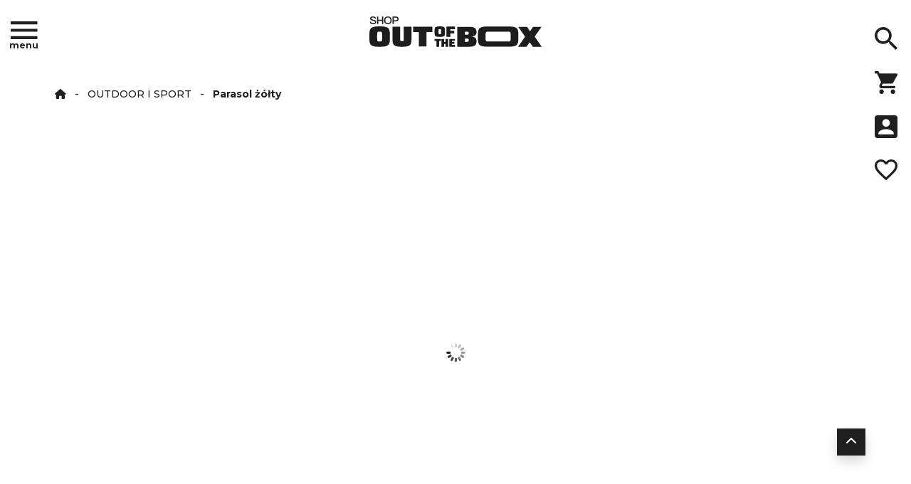

--- FILE ---
content_type: text/html; charset=UTF-8
request_url: https://outofthebox.pl/produkt/parasol-zolty/
body_size: 37859
content:
<!doctype html>
<html lang="pl-PL" prefix="og: https://ogp.me/ns#">


<head>
    <meta charset="UTF-8">
    <meta name="viewport" content="width=device-width, initial-scale=1">
    
    <meta property="og:image" content="https://outofthebox.pl/app/themes/inpost/img/favicon/InPost_logotype_2019_white.png" />
    <meta property="og:image:secure_url" content="https://outofthebox.pl/app/themes/inpost/img/favicon/InPost_logotype_2019_white.png" />
    <link rel="shortcut icon" href="https://outofthebox.pl/app/themes/inpost/img/favicon/favicon.ico" type="image/vnd.microsoft.icon" />
    <!-- Favicons -->
    <link rel="apple-touch-icon" sizes="57x57" href="https://outofthebox.pl/app/themes/inpost/img/favicon/apple-icon-57x57.png">
    <link rel="apple-touch-icon" sizes="60x60" href="https://outofthebox.pl/app/themes/inpost/img/favicon/apple-icon-60x60.png">
    <link rel="apple-touch-icon" sizes="72x72" href="https://outofthebox.pl/app/themes/inpost/img/favicon/apple-icon-72x72.png">
    <link rel="apple-touch-icon" sizes="76x76" href="https://outofthebox.pl/app/themes/inpost/img/favicon/apple-icon-76x76.png">
    <link rel="apple-touch-icon" sizes="114x114" href="https://outofthebox.pl/app/themes/inpost/img/favicon/apple-icon-114x114.png">
    <link rel="apple-touch-icon" sizes="120x120" href="https://outofthebox.pl/app/themes/inpost/img/favicon/apple-icon-120x120.png">
    <link rel="apple-touch-icon" sizes="144x144" href="https://outofthebox.pl/app/themes/inpost/img/favicon/apple-icon-144x144.png">
    <link rel="apple-touch-icon" sizes="152x152" href="https://outofthebox.pl/app/themes/inpost/img/favicon/apple-icon-152x152.png">
    <link rel="apple-touch-icon" sizes="180x180" href="https://outofthebox.pl/app/themes/inpost/img/favicon/apple-icon-180x180.png">

    <link rel="apple-touch-icon-precomposed" sizes="114x114" href="https://outofthebox.pl/app/themes/inpost/img/favicon/apple-touch-icon-114x114-precomposed.png">
    <link rel="apple-touch-icon-precomposed" sizes="72x72" href="https://outofthebox.pl/app/themes/inpost/img/favicon/apple-touch-icon-72x72-precomposed.png">
    <link rel="apple-touch-icon-precomposed" href="https://outofthebox.pl/app/themes/inpost/img/favicon/touch-icon-iphone-precomposed.png">

    <link rel="icon" type="image/png" sizes="192x192" href="https://outofthebox.pl/app/themes/inpost/img/favicon/android-icon-192x192.png">
    <link rel="icon" type="image/png" sizes="32x32" href="https://outofthebox.pl/app/themes/inpost/img/favicon/favicon-32x32.png">
    <link rel="icon" type="image/png" sizes="96x96" href="https://outofthebox.pl/app/themes/inpost/img/favicon/favicon-96x96.png">
    <link rel="icon" type="image/png" sizes="16x16" href="https://outofthebox.pl/app/themes/inpost/img/favicon/favicon-16x16.png">


    <link rel="preconnect" href="https://fonts.googleapis.com">
    <link rel="preconnect" href="https://fonts.gstatic.com" crossorigin>

    <link rel="preload" as="style" href="https://fonts.googleapis.com/css2?family=Montserrat:wght@300;400;500;600;700;800&family=Archivo:wght@400;600&family=Saira:wght@900&display=swap">
    <link rel="stylesheet" href="https://fonts.googleapis.com/css2?family=Montserrat:wght@300;400;500;600;700;800&family=Archivo:wght@400;600&family=Saira:wght@900&display=swap">

    <link rel="preload" as="style" href="https://outofthebox.pl/app/themes/inpost/assets/public/css/fonts.css">
    <link rel="stylesheet" href="https://outofthebox.pl/app/themes/inpost/assets/public/css/fonts.css">
    <meta name="google-site-verification" content="LwTdHt5SOi2e7BJ5X5xH0DhxT1aCLLovIpK1TCIOLuY" />

    	<style>img:is([sizes="auto" i], [sizes^="auto," i]) { contain-intrinsic-size: 3000px 1500px }</style>
	
<!-- Search Engine Optimization by Rank Math - https://rankmath.com/ -->
<title>Parasol żółty | Out Of The Box</title>
<meta name="description" content="Parasol składany jest lekki i praktyczny, a żółty kolor rozświetli nawet pochmurny dzień. Przeciwdeszczowy i przeciwsłoneczny - po prostu idealny."/>
<meta name="robots" content="follow, index, max-snippet:-1, max-video-preview:-1, max-image-preview:large"/>
<link rel="canonical" href="https://outofthebox.pl/produkt/parasol-zolty/" />
<meta property="og:locale" content="pl_PL" />
<meta property="og:type" content="product" />
<meta property="og:title" content="Parasol żółty | Out Of The Box" />
<meta property="og:description" content="Parasol składany jest lekki i praktyczny, a żółty kolor rozświetli nawet pochmurny dzień. Przeciwdeszczowy i przeciwsłoneczny - po prostu idealny." />
<meta property="og:url" content="https://outofthebox.pl/produkt/parasol-zolty/" />
<meta property="og:site_name" content="Oficjalny sklep internetowy InPost - Out Of The Box" />
<meta property="og:updated_time" content="2025-12-03T22:06:53+01:00" />
<meta property="og:image" content="https://outofthebox.pl/app/uploads/2022/11/INPOST_aranzacje-z-modelami1-1.jpg" />
<meta property="og:image:secure_url" content="https://outofthebox.pl/app/uploads/2022/11/INPOST_aranzacje-z-modelami1-1.jpg" />
<meta property="og:image:width" content="1920" />
<meta property="og:image:height" content="1080" />
<meta property="og:image:alt" content="żółty parasol z biało czarną buźką" />
<meta property="og:image:type" content="image/jpeg" />
<meta property="product:price:amount" content="59.00" />
<meta property="product:price:currency" content="PLN" />
<meta property="product:availability" content="instock" />
<meta name="twitter:card" content="summary_large_image" />
<meta name="twitter:title" content="Parasol żółty | Out Of The Box" />
<meta name="twitter:description" content="Parasol składany jest lekki i praktyczny, a żółty kolor rozświetli nawet pochmurny dzień. Przeciwdeszczowy i przeciwsłoneczny - po prostu idealny." />
<meta name="twitter:image" content="https://outofthebox.pl/app/uploads/2022/11/INPOST_aranzacje-z-modelami1-1.jpg" />
<meta name="twitter:label1" content="Price" />
<meta name="twitter:data1" content="59,00&nbsp;&#122;&#322;" />
<meta name="twitter:label2" content="Availability" />
<meta name="twitter:data2" content="Na stanie" />
<script type="application/ld+json" class="rank-math-schema">{"@context":"https://schema.org","@graph":[{"@type":["Store","Organization"],"@id":"https://outofthebox.pl/#organization","name":"Oficjalny sklep internetowy InPost - Out Of The Box","url":"https://outofthebox.pl","logo":{"@type":"ImageObject","@id":"https://outofthebox.pl/#logo","url":"https://outofthebox.pl/app/uploads/2022/05/InPost_logo.svg","contentUrl":"https://outofthebox.pl/app/uploads/2022/05/InPost_logo.svg","caption":"Oficjalny sklep internetowy InPost - Out Of The Box","inLanguage":"pl-PL","width":"120","height":"72"},"openingHours":["Monday,Tuesday,Wednesday,Thursday,Friday,Saturday,Sunday 09:00-17:00"],"image":{"@id":"https://outofthebox.pl/#logo"}},{"@type":"WebSite","@id":"https://outofthebox.pl/#website","url":"https://outofthebox.pl","name":"Oficjalny sklep internetowy InPost - Out Of The Box","alternateName":"Out Of The Box","publisher":{"@id":"https://outofthebox.pl/#organization"},"inLanguage":"pl-PL"},{"@type":"ImageObject","@id":"https://outofthebox.pl/app/uploads/2022/11/INPOST_aranzacje-z-modelami1-1.jpg","url":"https://outofthebox.pl/app/uploads/2022/11/INPOST_aranzacje-z-modelami1-1.jpg","width":"1920","height":"1080","caption":"\u017c\u00f3\u0142ty parasol z bia\u0142o czarn\u0105 bu\u017ak\u0105","inLanguage":"pl-PL"},{"@type":"BreadcrumbList","@id":"https://outofthebox.pl/produkt/parasol-zolty/#breadcrumb","itemListElement":[{"@type":"ListItem","position":"1","item":{"@id":"https://outofthebox.pl/","name":"Strona g\u0142\u00f3wna"}},{"@type":"ListItem","position":"2","item":{"@id":"https://outofthebox.pl/produkt/parasol-zolty/","name":"Parasol \u017c\u00f3\u0142ty"}}]},{"@type":"ItemPage","@id":"https://outofthebox.pl/produkt/parasol-zolty/#webpage","url":"https://outofthebox.pl/produkt/parasol-zolty/","name":"Parasol \u017c\u00f3\u0142ty | Out Of The Box","datePublished":"2022-10-10T13:44:49+02:00","dateModified":"2025-12-03T22:06:53+01:00","isPartOf":{"@id":"https://outofthebox.pl/#website"},"primaryImageOfPage":{"@id":"https://outofthebox.pl/app/uploads/2022/11/INPOST_aranzacje-z-modelami1-1.jpg"},"inLanguage":"pl-PL","breadcrumb":{"@id":"https://outofthebox.pl/produkt/parasol-zolty/#breadcrumb"}},{"@type":"Product","name":"Parasol \u017c\u00f3\u0142ty | Out Of The Box","description":"Parasol sk\u0142adany jest lekki i praktyczny, a \u017c\u00f3\u0142ty kolor roz\u015bwietli nawet pochmurny dzie\u0144. Przeciwdeszczowy i przeciws\u0142oneczny - po prostu idealny.","category":"OUTDOOR I SPORT","mainEntityOfPage":{"@id":"https://outofthebox.pl/produkt/parasol-zolty/#webpage"},"gtin":"2999000001248","image":[{"@type":"ImageObject","url":"https://outofthebox.pl/app/uploads/2022/11/INPOST_aranzacje-z-modelami1-1.jpg","height":"1080","width":"1920"},{"@type":"ImageObject","url":"https://outofthebox.pl/app/uploads/2022/10/INPOST_aranzacje-z-modelami20-1.jpg","height":"1080","width":"1920"},{"@type":"ImageObject","url":"https://outofthebox.pl/app/uploads/2022/10/INPOST_packshoty51.jpg","height":"1080","width":"1920"},{"@type":"ImageObject","url":"https://outofthebox.pl/app/uploads/2022/10/INPOST_packshoty96.jpg","height":"1080","width":"1920"},{"@type":"ImageObject","url":"https://outofthebox.pl/app/uploads/2022/10/INPOST_packshoty48.jpg","height":"1080","width":"1920"}],"offers":{"@type":"Offer","price":"59.00","priceCurrency":"PLN","priceValidUntil":"2027-12-31","availability":"https://schema.org/InStock","itemCondition":"NewCondition","url":"https://outofthebox.pl/produkt/parasol-zolty/","seller":{"@type":"Organization","@id":"https://outofthebox.pl/","name":"Oficjalny sklep internetowy InPost - Out Of The Box","url":"https://outofthebox.pl","logo":"https://outofthebox.pl/app/uploads/2022/05/InPost_logo.svg"},"priceSpecification":{"price":"59.00","priceCurrency":"PLN","valueAddedTaxIncluded":"true"}},"@id":"https://outofthebox.pl/produkt/parasol-zolty/#richSnippet"}]}</script>
<!-- /Rank Math WordPress SEO plugin -->

<link rel='dns-prefetch' href='//inpostpay-widget-v2.inpost.pl' />
<link rel='dns-prefetch' href='//www.googletagmanager.com' />
<link rel="alternate" type="application/rss+xml" title="Out Of The Box &raquo; Kanał z wpisami" href="https://outofthebox.pl/feed/" />
<link rel="alternate" type="application/rss+xml" title="Out Of The Box &raquo; Kanał z komentarzami" href="https://outofthebox.pl/comments/feed/" />
<script type="text/javascript">
/* <![CDATA[ */
window._wpemojiSettings = {"baseUrl":"https:\/\/s.w.org\/images\/core\/emoji\/16.0.1\/72x72\/","ext":".png","svgUrl":"https:\/\/s.w.org\/images\/core\/emoji\/16.0.1\/svg\/","svgExt":".svg","source":{"concatemoji":"https:\/\/outofthebox.pl\/wp\/wp-includes\/js\/wp-emoji-release.min.js"}};
/*! This file is auto-generated */
!function(s,n){var o,i,e;function c(e){try{var t={supportTests:e,timestamp:(new Date).valueOf()};sessionStorage.setItem(o,JSON.stringify(t))}catch(e){}}function p(e,t,n){e.clearRect(0,0,e.canvas.width,e.canvas.height),e.fillText(t,0,0);var t=new Uint32Array(e.getImageData(0,0,e.canvas.width,e.canvas.height).data),a=(e.clearRect(0,0,e.canvas.width,e.canvas.height),e.fillText(n,0,0),new Uint32Array(e.getImageData(0,0,e.canvas.width,e.canvas.height).data));return t.every(function(e,t){return e===a[t]})}function u(e,t){e.clearRect(0,0,e.canvas.width,e.canvas.height),e.fillText(t,0,0);for(var n=e.getImageData(16,16,1,1),a=0;a<n.data.length;a++)if(0!==n.data[a])return!1;return!0}function f(e,t,n,a){switch(t){case"flag":return n(e,"\ud83c\udff3\ufe0f\u200d\u26a7\ufe0f","\ud83c\udff3\ufe0f\u200b\u26a7\ufe0f")?!1:!n(e,"\ud83c\udde8\ud83c\uddf6","\ud83c\udde8\u200b\ud83c\uddf6")&&!n(e,"\ud83c\udff4\udb40\udc67\udb40\udc62\udb40\udc65\udb40\udc6e\udb40\udc67\udb40\udc7f","\ud83c\udff4\u200b\udb40\udc67\u200b\udb40\udc62\u200b\udb40\udc65\u200b\udb40\udc6e\u200b\udb40\udc67\u200b\udb40\udc7f");case"emoji":return!a(e,"\ud83e\udedf")}return!1}function g(e,t,n,a){var r="undefined"!=typeof WorkerGlobalScope&&self instanceof WorkerGlobalScope?new OffscreenCanvas(300,150):s.createElement("canvas"),o=r.getContext("2d",{willReadFrequently:!0}),i=(o.textBaseline="top",o.font="600 32px Arial",{});return e.forEach(function(e){i[e]=t(o,e,n,a)}),i}function t(e){var t=s.createElement("script");t.src=e,t.defer=!0,s.head.appendChild(t)}"undefined"!=typeof Promise&&(o="wpEmojiSettingsSupports",i=["flag","emoji"],n.supports={everything:!0,everythingExceptFlag:!0},e=new Promise(function(e){s.addEventListener("DOMContentLoaded",e,{once:!0})}),new Promise(function(t){var n=function(){try{var e=JSON.parse(sessionStorage.getItem(o));if("object"==typeof e&&"number"==typeof e.timestamp&&(new Date).valueOf()<e.timestamp+604800&&"object"==typeof e.supportTests)return e.supportTests}catch(e){}return null}();if(!n){if("undefined"!=typeof Worker&&"undefined"!=typeof OffscreenCanvas&&"undefined"!=typeof URL&&URL.createObjectURL&&"undefined"!=typeof Blob)try{var e="postMessage("+g.toString()+"("+[JSON.stringify(i),f.toString(),p.toString(),u.toString()].join(",")+"));",a=new Blob([e],{type:"text/javascript"}),r=new Worker(URL.createObjectURL(a),{name:"wpTestEmojiSupports"});return void(r.onmessage=function(e){c(n=e.data),r.terminate(),t(n)})}catch(e){}c(n=g(i,f,p,u))}t(n)}).then(function(e){for(var t in e)n.supports[t]=e[t],n.supports.everything=n.supports.everything&&n.supports[t],"flag"!==t&&(n.supports.everythingExceptFlag=n.supports.everythingExceptFlag&&n.supports[t]);n.supports.everythingExceptFlag=n.supports.everythingExceptFlag&&!n.supports.flag,n.DOMReady=!1,n.readyCallback=function(){n.DOMReady=!0}}).then(function(){return e}).then(function(){var e;n.supports.everything||(n.readyCallback(),(e=n.source||{}).concatemoji?t(e.concatemoji):e.wpemoji&&e.twemoji&&(t(e.twemoji),t(e.wpemoji)))}))}((window,document),window._wpemojiSettings);
/* ]]> */
</script>
<link rel='stylesheet' id='woosb-blocks-css' href='https://outofthebox.pl/app/plugins/woo-product-bundle/assets/css/blocks.css' type='text/css' media='all' />
<style id='wp-emoji-styles-inline-css' type='text/css'>

	img.wp-smiley, img.emoji {
		display: inline !important;
		border: none !important;
		box-shadow: none !important;
		height: 1em !important;
		width: 1em !important;
		margin: 0 0.07em !important;
		vertical-align: -0.1em !important;
		background: none !important;
		padding: 0 !important;
	}
</style>
<link rel='stylesheet' id='wp-block-library-css' href='https://outofthebox.pl/wp/wp-includes/css/dist/block-library/style.min.css' type='text/css' media='all' />
<style id='global-styles-inline-css' type='text/css'>
:root{--wp--preset--aspect-ratio--square: 1;--wp--preset--aspect-ratio--4-3: 4/3;--wp--preset--aspect-ratio--3-4: 3/4;--wp--preset--aspect-ratio--3-2: 3/2;--wp--preset--aspect-ratio--2-3: 2/3;--wp--preset--aspect-ratio--16-9: 16/9;--wp--preset--aspect-ratio--9-16: 9/16;--wp--preset--color--black: #000000;--wp--preset--color--cyan-bluish-gray: #abb8c3;--wp--preset--color--white: #ffffff;--wp--preset--color--pale-pink: #f78da7;--wp--preset--color--vivid-red: #cf2e2e;--wp--preset--color--luminous-vivid-orange: #ff6900;--wp--preset--color--luminous-vivid-amber: #fcb900;--wp--preset--color--light-green-cyan: #7bdcb5;--wp--preset--color--vivid-green-cyan: #00d084;--wp--preset--color--pale-cyan-blue: #8ed1fc;--wp--preset--color--vivid-cyan-blue: #0693e3;--wp--preset--color--vivid-purple: #9b51e0;--wp--preset--gradient--vivid-cyan-blue-to-vivid-purple: linear-gradient(135deg,rgba(6,147,227,1) 0%,rgb(155,81,224) 100%);--wp--preset--gradient--light-green-cyan-to-vivid-green-cyan: linear-gradient(135deg,rgb(122,220,180) 0%,rgb(0,208,130) 100%);--wp--preset--gradient--luminous-vivid-amber-to-luminous-vivid-orange: linear-gradient(135deg,rgba(252,185,0,1) 0%,rgba(255,105,0,1) 100%);--wp--preset--gradient--luminous-vivid-orange-to-vivid-red: linear-gradient(135deg,rgba(255,105,0,1) 0%,rgb(207,46,46) 100%);--wp--preset--gradient--very-light-gray-to-cyan-bluish-gray: linear-gradient(135deg,rgb(238,238,238) 0%,rgb(169,184,195) 100%);--wp--preset--gradient--cool-to-warm-spectrum: linear-gradient(135deg,rgb(74,234,220) 0%,rgb(151,120,209) 20%,rgb(207,42,186) 40%,rgb(238,44,130) 60%,rgb(251,105,98) 80%,rgb(254,248,76) 100%);--wp--preset--gradient--blush-light-purple: linear-gradient(135deg,rgb(255,206,236) 0%,rgb(152,150,240) 100%);--wp--preset--gradient--blush-bordeaux: linear-gradient(135deg,rgb(254,205,165) 0%,rgb(254,45,45) 50%,rgb(107,0,62) 100%);--wp--preset--gradient--luminous-dusk: linear-gradient(135deg,rgb(255,203,112) 0%,rgb(199,81,192) 50%,rgb(65,88,208) 100%);--wp--preset--gradient--pale-ocean: linear-gradient(135deg,rgb(255,245,203) 0%,rgb(182,227,212) 50%,rgb(51,167,181) 100%);--wp--preset--gradient--electric-grass: linear-gradient(135deg,rgb(202,248,128) 0%,rgb(113,206,126) 100%);--wp--preset--gradient--midnight: linear-gradient(135deg,rgb(2,3,129) 0%,rgb(40,116,252) 100%);--wp--preset--font-size--small: 13px;--wp--preset--font-size--medium: 20px;--wp--preset--font-size--large: 36px;--wp--preset--font-size--x-large: 42px;--wp--preset--spacing--20: 0.44rem;--wp--preset--spacing--30: 0.67rem;--wp--preset--spacing--40: 1rem;--wp--preset--spacing--50: 1.5rem;--wp--preset--spacing--60: 2.25rem;--wp--preset--spacing--70: 3.38rem;--wp--preset--spacing--80: 5.06rem;--wp--preset--shadow--natural: 6px 6px 9px rgba(0, 0, 0, 0.2);--wp--preset--shadow--deep: 12px 12px 50px rgba(0, 0, 0, 0.4);--wp--preset--shadow--sharp: 6px 6px 0px rgba(0, 0, 0, 0.2);--wp--preset--shadow--outlined: 6px 6px 0px -3px rgba(255, 255, 255, 1), 6px 6px rgba(0, 0, 0, 1);--wp--preset--shadow--crisp: 6px 6px 0px rgba(0, 0, 0, 1);}:where(body) { margin: 0; }.wp-site-blocks > .alignleft { float: left; margin-right: 2em; }.wp-site-blocks > .alignright { float: right; margin-left: 2em; }.wp-site-blocks > .aligncenter { justify-content: center; margin-left: auto; margin-right: auto; }:where(.is-layout-flex){gap: 0.5em;}:where(.is-layout-grid){gap: 0.5em;}.is-layout-flow > .alignleft{float: left;margin-inline-start: 0;margin-inline-end: 2em;}.is-layout-flow > .alignright{float: right;margin-inline-start: 2em;margin-inline-end: 0;}.is-layout-flow > .aligncenter{margin-left: auto !important;margin-right: auto !important;}.is-layout-constrained > .alignleft{float: left;margin-inline-start: 0;margin-inline-end: 2em;}.is-layout-constrained > .alignright{float: right;margin-inline-start: 2em;margin-inline-end: 0;}.is-layout-constrained > .aligncenter{margin-left: auto !important;margin-right: auto !important;}.is-layout-constrained > :where(:not(.alignleft):not(.alignright):not(.alignfull)){margin-left: auto !important;margin-right: auto !important;}body .is-layout-flex{display: flex;}.is-layout-flex{flex-wrap: wrap;align-items: center;}.is-layout-flex > :is(*, div){margin: 0;}body .is-layout-grid{display: grid;}.is-layout-grid > :is(*, div){margin: 0;}body{padding-top: 0px;padding-right: 0px;padding-bottom: 0px;padding-left: 0px;}a:where(:not(.wp-element-button)){text-decoration: underline;}:root :where(.wp-element-button, .wp-block-button__link){background-color: var(--bs-primary);border-radius: 0;border-color: #202020;border-width: 0;color: #fff;font-family: inherit;font-size: inherit;line-height: inherit;padding: calc(0.667em + 2px) calc(1.333em + 2px);text-decoration: none;}:root :where(.wp-element-button:hover, .wp-block-button__link:hover){background-color: #1b1b1b;color: #fff;}:root :where(.wp-element-button:focus, .wp-block-button__link:focus){background-color: rgb( 65, 65, 65);}:root :where(.wp-element-button:active, .wp-block-button__link:active){background-color: #1a1a1a;color: #fff;}.has-black-color{color: var(--wp--preset--color--black) !important;}.has-cyan-bluish-gray-color{color: var(--wp--preset--color--cyan-bluish-gray) !important;}.has-white-color{color: var(--wp--preset--color--white) !important;}.has-pale-pink-color{color: var(--wp--preset--color--pale-pink) !important;}.has-vivid-red-color{color: var(--wp--preset--color--vivid-red) !important;}.has-luminous-vivid-orange-color{color: var(--wp--preset--color--luminous-vivid-orange) !important;}.has-luminous-vivid-amber-color{color: var(--wp--preset--color--luminous-vivid-amber) !important;}.has-light-green-cyan-color{color: var(--wp--preset--color--light-green-cyan) !important;}.has-vivid-green-cyan-color{color: var(--wp--preset--color--vivid-green-cyan) !important;}.has-pale-cyan-blue-color{color: var(--wp--preset--color--pale-cyan-blue) !important;}.has-vivid-cyan-blue-color{color: var(--wp--preset--color--vivid-cyan-blue) !important;}.has-vivid-purple-color{color: var(--wp--preset--color--vivid-purple) !important;}.has-black-background-color{background-color: var(--wp--preset--color--black) !important;}.has-cyan-bluish-gray-background-color{background-color: var(--wp--preset--color--cyan-bluish-gray) !important;}.has-white-background-color{background-color: var(--wp--preset--color--white) !important;}.has-pale-pink-background-color{background-color: var(--wp--preset--color--pale-pink) !important;}.has-vivid-red-background-color{background-color: var(--wp--preset--color--vivid-red) !important;}.has-luminous-vivid-orange-background-color{background-color: var(--wp--preset--color--luminous-vivid-orange) !important;}.has-luminous-vivid-amber-background-color{background-color: var(--wp--preset--color--luminous-vivid-amber) !important;}.has-light-green-cyan-background-color{background-color: var(--wp--preset--color--light-green-cyan) !important;}.has-vivid-green-cyan-background-color{background-color: var(--wp--preset--color--vivid-green-cyan) !important;}.has-pale-cyan-blue-background-color{background-color: var(--wp--preset--color--pale-cyan-blue) !important;}.has-vivid-cyan-blue-background-color{background-color: var(--wp--preset--color--vivid-cyan-blue) !important;}.has-vivid-purple-background-color{background-color: var(--wp--preset--color--vivid-purple) !important;}.has-black-border-color{border-color: var(--wp--preset--color--black) !important;}.has-cyan-bluish-gray-border-color{border-color: var(--wp--preset--color--cyan-bluish-gray) !important;}.has-white-border-color{border-color: var(--wp--preset--color--white) !important;}.has-pale-pink-border-color{border-color: var(--wp--preset--color--pale-pink) !important;}.has-vivid-red-border-color{border-color: var(--wp--preset--color--vivid-red) !important;}.has-luminous-vivid-orange-border-color{border-color: var(--wp--preset--color--luminous-vivid-orange) !important;}.has-luminous-vivid-amber-border-color{border-color: var(--wp--preset--color--luminous-vivid-amber) !important;}.has-light-green-cyan-border-color{border-color: var(--wp--preset--color--light-green-cyan) !important;}.has-vivid-green-cyan-border-color{border-color: var(--wp--preset--color--vivid-green-cyan) !important;}.has-pale-cyan-blue-border-color{border-color: var(--wp--preset--color--pale-cyan-blue) !important;}.has-vivid-cyan-blue-border-color{border-color: var(--wp--preset--color--vivid-cyan-blue) !important;}.has-vivid-purple-border-color{border-color: var(--wp--preset--color--vivid-purple) !important;}.has-vivid-cyan-blue-to-vivid-purple-gradient-background{background: var(--wp--preset--gradient--vivid-cyan-blue-to-vivid-purple) !important;}.has-light-green-cyan-to-vivid-green-cyan-gradient-background{background: var(--wp--preset--gradient--light-green-cyan-to-vivid-green-cyan) !important;}.has-luminous-vivid-amber-to-luminous-vivid-orange-gradient-background{background: var(--wp--preset--gradient--luminous-vivid-amber-to-luminous-vivid-orange) !important;}.has-luminous-vivid-orange-to-vivid-red-gradient-background{background: var(--wp--preset--gradient--luminous-vivid-orange-to-vivid-red) !important;}.has-very-light-gray-to-cyan-bluish-gray-gradient-background{background: var(--wp--preset--gradient--very-light-gray-to-cyan-bluish-gray) !important;}.has-cool-to-warm-spectrum-gradient-background{background: var(--wp--preset--gradient--cool-to-warm-spectrum) !important;}.has-blush-light-purple-gradient-background{background: var(--wp--preset--gradient--blush-light-purple) !important;}.has-blush-bordeaux-gradient-background{background: var(--wp--preset--gradient--blush-bordeaux) !important;}.has-luminous-dusk-gradient-background{background: var(--wp--preset--gradient--luminous-dusk) !important;}.has-pale-ocean-gradient-background{background: var(--wp--preset--gradient--pale-ocean) !important;}.has-electric-grass-gradient-background{background: var(--wp--preset--gradient--electric-grass) !important;}.has-midnight-gradient-background{background: var(--wp--preset--gradient--midnight) !important;}.has-small-font-size{font-size: var(--wp--preset--font-size--small) !important;}.has-medium-font-size{font-size: var(--wp--preset--font-size--medium) !important;}.has-large-font-size{font-size: var(--wp--preset--font-size--large) !important;}.has-x-large-font-size{font-size: var(--wp--preset--font-size--x-large) !important;}
:root :where(.wp-block-button .wp-block-button__link){background-color: #202020;font-weight: 700;}
:where(.wp-block-post-template.is-layout-flex){gap: 1.25em;}:where(.wp-block-post-template.is-layout-grid){gap: 1.25em;}
:where(.wp-block-columns.is-layout-flex){gap: 2em;}:where(.wp-block-columns.is-layout-grid){gap: 2em;}
:root :where(.wp-block-pullquote){font-size: 1.5em;line-height: 1.6;}
</style>
<link rel='stylesheet' id='swiper-min-css-css' href='https://outofthebox.pl/app/plugins/bs-swiper/css/swiper-bundle.min.css' type='text/css' media='all' />
<link rel='stylesheet' id='swiper-style-css-css' href='https://outofthebox.pl/app/plugins/bs-swiper/css/swiper-style.css' type='text/css' media='all' />
<link rel='stylesheet' id='contact-form-7-css' href='https://outofthebox.pl/app/plugins/contact-form-7/includes/css/styles.css' type='text/css' media='all' />
<link rel='stylesheet' id='woocommerce-layout-css' href='https://outofthebox.pl/app/plugins/woocommerce/assets/css/woocommerce-layout.css' type='text/css' media='all' />
<link rel='stylesheet' id='woocommerce-smallscreen-css' href='https://outofthebox.pl/app/plugins/woocommerce/assets/css/woocommerce-smallscreen.css' type='text/css' media='only screen and (max-width: 768px)' />
<link rel='stylesheet' id='woocommerce-general-css' href='https://outofthebox.pl/app/plugins/woocommerce/assets/css/woocommerce.css' type='text/css' media='all' />
<style id='woocommerce-inline-inline-css' type='text/css'>
.woocommerce form .form-row .required { visibility: visible; }
</style>
<link rel='stylesheet' id='woo-variation-swatches-css' href='https://outofthebox.pl/app/plugins/woo-variation-swatches/assets/css/frontend.min.css' type='text/css' media='all' />
<style id='woo-variation-swatches-inline-css' type='text/css'>
:root {
--wvs-tick:url("data:image/svg+xml;utf8,%3Csvg filter='drop-shadow(0px 0px 2px rgb(0 0 0 / .8))' xmlns='http://www.w3.org/2000/svg'  viewBox='0 0 30 30'%3E%3Cpath fill='none' stroke='%23ffffff' stroke-linecap='round' stroke-linejoin='round' stroke-width='4' d='M4 16L11 23 27 7'/%3E%3C/svg%3E");

--wvs-cross:url("data:image/svg+xml;utf8,%3Csvg filter='drop-shadow(0px 0px 5px rgb(255 255 255 / .6))' xmlns='http://www.w3.org/2000/svg' width='72px' height='72px' viewBox='0 0 24 24'%3E%3Cpath fill='none' stroke='%23ff0000' stroke-linecap='round' stroke-width='0.6' d='M5 5L19 19M19 5L5 19'/%3E%3C/svg%3E");
--wvs-single-product-item-width:30px;
--wvs-single-product-item-height:30px;
--wvs-single-product-item-font-size:16px}
</style>
<link rel='stylesheet' id='brands-styles-css' href='https://outofthebox.pl/app/plugins/woocommerce/assets/css/brands.css' type='text/css' media='all' />
<link rel='stylesheet' id='woosb-frontend-css' href='https://outofthebox.pl/app/plugins/woo-product-bundle/assets/css/frontend.css' type='text/css' media='all' />
<link rel='stylesheet' id='dgwt-wcas-style-css' href='https://outofthebox.pl/app/plugins/ajax-search-for-woocommerce/assets/css/style.min.css' type='text/css' media='all' />
<link rel='stylesheet' id='bootscore-style-css' href='https://outofthebox.pl/app/themes/inpost/style.css' type='text/css' media='all' />
<link rel='stylesheet' id='main-css' href='https://outofthebox.pl/app/themes/inpost/assets/public/css/frontend.css' type='text/css' media='all' />
<link rel='stylesheet' id='fontawesome-css' online="if(media!='all')media='all'" href='https://outofthebox.pl/app/themes/inpost/fontawesome/css/all.min.css' type='text/css' media='all' />
<link rel='stylesheet' id='gallery-slider-swiper-css' href='https://outofthebox.pl/app/plugins/gallery-slider-for-woocommerce/public/css/swiper.min.css' type='text/css' media='all' />
<link rel='stylesheet' id='style_login_widget-css' href='https://outofthebox.pl/app/plugins/miniorange-oauth-oidc-single-sign-on/resources/css/style_login_widget.css' type='text/css' media='all' />
<link rel='stylesheet' id='inpostpay-thank-you-css' href='https://outofthebox.pl/app/plugins/inpost-pay/src/../assets/css/thank-you.css' type='text/css' media='all' />
<link rel='stylesheet' id='sp_wcgs-fontello-fontende-icons-css' href='https://outofthebox.pl/app/plugins/gallery-slider-for-woocommerce/public/css/fontello.min.css' type='text/css' media='all' />
<link rel='stylesheet' id='wcgs-fancybox-css' href='https://outofthebox.pl/app/plugins/gallery-slider-for-woocommerce/public/css/fancybox.min.css' type='text/css' media='all' />
<link rel='stylesheet' id='gallery-slider-for-woocommerce-css' href='https://outofthebox.pl/app/plugins/gallery-slider-for-woocommerce/public/css/woo-gallery-slider-public.min.css' type='text/css' media='all' />
<style id='gallery-slider-for-woocommerce-inline-css' type='text/css'>
@media screen and (min-width:992px ){#wpgs-gallery.wcgs-woocommerce-product-gallery {max-width: 100%;}#wpgs-gallery.wcgs-woocommerce-product-gallery:has( + .summary ) {max-width: 50%;} #wpgs-gallery.wcgs-woocommerce-product-gallery+.summary { max-width: calc(50% - 50px); } }#wpgs-gallery .wcgs-video-icon:after {content: "\e823";}#wpgs-gallery .gallery-navigation-carousel-wrapper {-ms-flex-order: 2 !important;order: 2 !important;margin-top: 6px;;}.rtl #wpgs-gallery.wcgs-vertical-right .gallery-navigation-carousel-wrapper {margin-right: 6px;margin-left: 0;}#wpgs-gallery .wcgs-carousel .wcgs-spswiper-arrow {font-size: 16px;}#wpgs-gallery .wcgs-carousel .wcgs-spswiper-arrow:before,#wpgs-gallery .wcgs-carousel .wcgs-spswiper-arrow:before {font-size: 16px;color: #fff;line-height: unset;}#wpgs-gallery.wcgs-woocommerce-product-gallery .wcgs-carousel .wcgs-slider-image {border-radius: 0px;}#wpgs-gallery .wcgs-carousel .wcgs-spswiper-arrow,#wpgs-gallery .wcgs-carousel .wcgs-spswiper-arrow{background-color: rgba(0, 0, 0, .5);border-radius: 0px;}#wpgs-gallery .wcgs-carousel .wcgs-spswiper-arrow:hover, #wpgs-gallery .wcgs-carousel .wcgs-spswiper-arrow:hover {background-color: rgba(0, 0, 0, .85);}#wpgs-gallery .wcgs-carousel .wcgs-spswiper-arrow:hover::before, #wpgs-gallery .wcgs-carousel .wcgs-spswiper-arrow:hover::before{ color: #fff;}#wpgs-gallery .spswiper-pagination .spswiper-pagination-bullet {background-color: rgba(115, 119, 121, 0.5);}#wpgs-gallery .spswiper-pagination .spswiper-pagination-bullet.spswiper-pagination-bullet-active {background-color: rgba(115, 119, 121, 0.8);}#wpgs-gallery .wcgs-lightbox .sp_wgs-lightbox {color: #fff;background-color: rgba(0, 0, 0, 0.5);font-size: 13px;}#wpgs-gallery .wcgs-lightbox .sp_wgs-lightbox:hover {color: #fff;background-color: rgba(0, 0, 0, 0.8);}#wpgs-gallery .gallery-navigation-carousel .wcgs-spswiper-arrow {background-color: rgba(0, 0, 0, 0.5);}#wpgs-gallery .gallery-navigation-carousel .wcgs-spswiper-arrow:before{font-size: 12px;color: #fff;}#wpgs-gallery .gallery-navigation-carousel .wcgs-spswiper-arrow:hover {background-color: rgba(0, 0, 0, 0.8);}#wpgs-gallery .gallery-navigation-carousel .wcgs-spswiper-arrow:hover::before{color: #fff;}#wpgs-gallery .wcgs-thumb.spswiper-slide-thumb-active.wcgs-thumb img {border: 2px solid #0085BA;}#wpgs-gallery .wcgs-thumb.spswiper-slide:hover img,#wpgs-gallery .wcgs-thumb.spswiper-slide-thumb-active.wcgs-thumb:hover img {border-color: #0085BA;}#wpgs-gallery .wcgs-thumb.spswiper-slide img {border: 2px solid #dddddd;border-radius: 0px;}#wpgs-gallery {margin-bottom: 30px;max-width: 50%;}.fancybox-caption__body {color: #ffffff;font-size: 14px;}.fancybox-bg {background: #1e1e1e !important;}
</style>
<script type="text/javascript" id="gtmkit-js-before" data-cfasync="false" data-nowprocket="" data-cookieconsent="ignore">
/* <![CDATA[ */
		window.gtmkit_settings = {"datalayer_name":"dataLayer","console_log":false,"wc":{"use_sku":false,"pid_prefix":"","add_shipping_info":{"config":1},"add_payment_info":{"config":1},"view_item":{"config":0},"view_item_list":{"config":0},"wishlist":false,"css_selectors":{"product_list_select_item":".products .product:not(.product-category) a:not(.add_to_cart_button.ajax_add_to_cart,.add_to_wishlist),.wc-block-grid__products li:not(.product-category) a:not(.add_to_cart_button.ajax_add_to_cart,.add_to_wishlist),.woocommerce-grouped-product-list-item__label a:not(.add_to_wishlist)","product_list_element":".product,.wc-block-grid__product","product_list_exclude":"","product_list_add_to_cart":".add_to_cart_button.ajax_add_to_cart:not(.single_add_to_cart_button)"},"text":{"wp-block-handpicked-products":"Handpicked Products","wp-block-product-best-sellers":"Best Sellers","wp-block-product-category":"Product Category","wp-block-product-new":"New Products","wp-block-product-on-sale":"Products On Sale","wp-block-products-by-attribute":"Products By Attribute","wp-block-product-tag":"Product Tag","wp-block-product-top-rated":"Top Rated Products","shipping-tier-not-found":"Shipping tier not found","payment-method-not-found":"Payment method not found"}}};
		window.gtmkit_data = {"wc":{"currency":"PLN","is_cart":false,"is_checkout":false,"blocks":{}}};
		window.dataLayer = window.dataLayer || [];
				
/* ]]> */
</script>
<script type="text/javascript" src="https://outofthebox.pl/wp/wp-includes/js/jquery/jquery.min.js" id="jquery-core-js"></script>
<script type="text/javascript" src="https://outofthebox.pl/wp/wp-includes/js/jquery/jquery-migrate.min.js" id="jquery-migrate-js"></script>
<script type="text/javascript" src="https://outofthebox.pl/app/plugins/woocommerce/assets/js/jquery-blockui/jquery.blockUI.min.js" id="jquery-blockui-js" data-wp-strategy="defer"></script>
<script type="text/javascript" id="wc-add-to-cart-js-extra">
/* <![CDATA[ */
var wc_add_to_cart_params = {"ajax_url":"\/wp\/wp-admin\/admin-ajax.php","wc_ajax_url":"\/?wc-ajax=%%endpoint%%","i18n_view_cart":"Zobacz koszyk","cart_url":"https:\/\/outofthebox.pl\/cart\/","is_cart":"","cart_redirect_after_add":"no"};
/* ]]> */
</script>
<script type="text/javascript" src="https://outofthebox.pl/app/plugins/woocommerce/assets/js/frontend/add-to-cart.min.js" id="wc-add-to-cart-js" defer="defer" data-wp-strategy="defer"></script>
<script type="text/javascript" id="wc-single-product-js-extra">
/* <![CDATA[ */
var wc_single_product_params = {"i18n_required_rating_text":"Prosz\u0119 wybra\u0107 ocen\u0119","i18n_rating_options":["1 of 5 stars","2 of 5 stars","3 of 5 stars","4 of 5 stars","5 of 5 stars"],"i18n_product_gallery_trigger_text":"View full-screen image gallery","review_rating_required":"yes","flexslider":{"rtl":false,"animation":"slide","smoothHeight":true,"directionNav":false,"controlNav":"thumbnails","slideshow":false,"animationSpeed":500,"animationLoop":false,"allowOneSlide":false},"zoom_enabled":"","zoom_options":[],"photoswipe_enabled":"","photoswipe_options":{"shareEl":false,"closeOnScroll":false,"history":false,"hideAnimationDuration":0,"showAnimationDuration":0},"flexslider_enabled":""};
/* ]]> */
</script>
<script type="text/javascript" src="https://outofthebox.pl/app/plugins/woocommerce/assets/js/frontend/single-product.min.js" id="wc-single-product-js" defer="defer" data-wp-strategy="defer"></script>
<script type="text/javascript" src="https://outofthebox.pl/app/plugins/woocommerce/assets/js/js-cookie/js.cookie.min.js" id="js-cookie-js" defer="defer" data-wp-strategy="defer"></script>
<script type="text/javascript" id="woocommerce-js-extra">
/* <![CDATA[ */
var woocommerce_params = {"ajax_url":"\/wp\/wp-admin\/admin-ajax.php","wc_ajax_url":"\/?wc-ajax=%%endpoint%%","i18n_password_show":"Show password","i18n_password_hide":"Hide password"};
/* ]]> */
</script>
<script type="text/javascript" src="https://outofthebox.pl/app/plugins/woocommerce/assets/js/frontend/woocommerce.min.js" id="woocommerce-js" defer="defer" data-wp-strategy="defer"></script>
<script type="text/javascript" id="gtmkit-container-js-after" data-cfasync="false" data-nowprocket="" data-cookieconsent="ignore">
/* <![CDATA[ */
/* Google Tag Manager */
(function(w,d,s,l,i){w[l]=w[l]||[];w[l].push({'gtm.start':
new Date().getTime(),event:'gtm.js'});var f=d.getElementsByTagName(s)[0],
j=d.createElement(s),dl=l!='dataLayer'?'&l='+l:'';j.async=true;j.src=
'https://www.googletagmanager.com/gtm.js?id='+i+dl;f.parentNode.insertBefore(j,f);
})(window,document,'script','dataLayer','GTM-WQGRWNV');
/* End Google Tag Manager */
/* ]]> */
</script>
<script type="text/javascript" src="https://outofthebox.pl/app/plugins/gtm-kit/assets/integration/woocommerce.js" id="gtmkit-woocommerce-js" defer="defer" data-wp-strategy="defer"></script>
<script type="text/javascript" src="https://outofthebox.pl/app/plugins/gtm-kit/assets/integration/contact-form-7.js" id="gtmkit-cf7-js" defer="defer" data-wp-strategy="defer"></script>
<script type="text/javascript" id="gtmkit-datalayer-js-before" data-cfasync="false" data-nowprocket="" data-cookieconsent="ignore">
/* <![CDATA[ */
const gtmkit_dataLayer_content = {"pageType":"product-page","userLoggedIn":false,"productType":"simple","event":"view_item","ecommerce":{"items":[{"id":"537","item_id":"537","item_name":"Parasol \u017c\u00f3\u0142ty","currency":"PLN","price":59,"item_category":"OUTDOOR I SPORT"}],"value":59,"currency":"PLN"}};
dataLayer.push( gtmkit_dataLayer_content );
/* ]]> */
</script>
<script type="text/javascript" id="wc-cart-fragments-js-extra">
/* <![CDATA[ */
var wc_cart_fragments_params = {"ajax_url":"\/wp\/wp-admin\/admin-ajax.php","wc_ajax_url":"\/?wc-ajax=%%endpoint%%","cart_hash_key":"wc_cart_hash_3b6c6facf982e05224e7ba6d620d7034","fragment_name":"wc_fragments_3b6c6facf982e05224e7ba6d620d7034","request_timeout":"5000"};
/* ]]> */
</script>
<script type="text/javascript" src="https://outofthebox.pl/app/plugins/woocommerce/assets/js/frontend/cart-fragments.min.js" id="wc-cart-fragments-js" defer="defer" data-wp-strategy="defer"></script>
<link rel="EditURI" type="application/rsd+xml" title="RSD" href="https://outofthebox.pl/wp/xmlrpc.php?rsd" />
<link rel='shortlink' href='https://outofthebox.pl/?p=537' />
            <!-- SYNERISE PRODUCT PAGE OG TAGS -->
            <meta property="og:title" content="Parasol żółty"/>
            <meta property="og:description" content="Co ma nasz parasol? Dwie wersje kolorystyczne (żółtą i czarną) i unikalny design, który widać nawet z najwyższej chmury. Ten [&hellip;]"/>
            <meta property="og:image" content="https://outofthebox.pl/app/uploads/2022/11/INPOST_aranzacje-z-modelami1-1.jpg"/>
            <meta property="og:type" content="product"/>
            <meta property="og:url" content="https://outofthebox.pl/produkt/parasol-zolty/"/>
            <meta property="og:site_name" content="Out Of The Box"/>

                            <meta property="product:retailer_part_no" content="537"/>
                <meta property="product:price:amount" content="59.00"/>
                <meta property="product:price:currency" content="PLN"/>
                <meta property="product:original_price:amount" content="59.00"/>
                <meta property="product:original_price:currency" content="PLN"/>
                                    <meta property="product:category" content="OUTDOOR I SPORT"/>
                            <script type="text/javascript">
(function(url){
	if(/(?:Chrome\/26\.0\.1410\.63 Safari\/537\.31|WordfenceTestMonBot)/.test(navigator.userAgent)){ return; }
	var addEvent = function(evt, handler) {
		if (window.addEventListener) {
			document.addEventListener(evt, handler, false);
		} else if (window.attachEvent) {
			document.attachEvent('on' + evt, handler);
		}
	};
	var removeEvent = function(evt, handler) {
		if (window.removeEventListener) {
			document.removeEventListener(evt, handler, false);
		} else if (window.detachEvent) {
			document.detachEvent('on' + evt, handler);
		}
	};
	var evts = 'contextmenu dblclick drag dragend dragenter dragleave dragover dragstart drop keydown keypress keyup mousedown mousemove mouseout mouseover mouseup mousewheel scroll'.split(' ');
	var logHuman = function() {
		if (window.wfLogHumanRan) { return; }
		window.wfLogHumanRan = true;
		var wfscr = document.createElement('script');
		wfscr.type = 'text/javascript';
		wfscr.async = true;
		wfscr.src = url + '&r=' + Math.random();
		(document.getElementsByTagName('head')[0]||document.getElementsByTagName('body')[0]).appendChild(wfscr);
		for (var i = 0; i < evts.length; i++) {
			removeEvent(evts[i], logHuman);
		}
	};
	for (var i = 0; i < evts.length; i++) {
		addEvent(evts[i], logHuman);
	}
})('//outofthebox.pl/?wordfence_lh=1&hid=BE66882A248A5676AB36EC2FE0E2EA06');
</script>		<style>
			.dgwt-wcas-ico-magnifier,.dgwt-wcas-ico-magnifier-handler{max-width:20px}.dgwt-wcas-search-wrapp{max-width:600px}		</style>
			<noscript><style>.woocommerce-product-gallery{ opacity: 1 !important; }</style></noscript>
	<link rel="icon" href="https://outofthebox.pl/app/uploads/2023/02/cropped-icon-32x32.png" sizes="32x32" />
<link rel="icon" href="https://outofthebox.pl/app/uploads/2023/02/cropped-icon-192x192.png" sizes="192x192" />
<link rel="apple-touch-icon" href="https://outofthebox.pl/app/uploads/2023/02/cropped-icon-180x180.png" />
<meta name="msapplication-TileImage" content="https://outofthebox.pl/app/uploads/2023/02/cropped-icon-270x270.png" />
<style>.woocommerce-button.wp-element-button.button.view {
                      margin-right: 5px;
                      margin-bottom: 5px;
                    }
                    </style><style>.woocommerce-button.wp-element-button.button.view {
                      margin-right: 5px;
                      margin-bottom: 5px;
                    }
                    </style><style>.woocommerce-button.wp-element-button.button.view {
                      margin-right: 5px;
                      margin-bottom: 5px;
                    }
                    </style><style>.woocommerce-button.wp-element-button.button.view {
                      margin-right: 5px;
                      margin-bottom: 5px;
                    }
                    </style><style>.woocommerce-button.wp-element-button.button.view {
                      margin-right: 5px;
                      margin-bottom: 5px;
                    }
                    </style><style>.woocommerce-button.wp-element-button.button.view {
                      margin-right: 5px;
                      margin-bottom: 5px;
                    }
                    </style><style>.woocommerce-button.wp-element-button.button.view {
                      margin-right: 5px;
                      margin-bottom: 5px;
                    }
                    </style><style>.woocommerce-button.wp-element-button.button.view {
                      margin-right: 5px;
                      margin-bottom: 5px;
                    }
                    </style><style>.woocommerce-button.wp-element-button.button.view {
                      margin-right: 5px;
                      margin-bottom: 5px;
                    }
                    </style><style>.woocommerce-button.wp-element-button.button.view {
                      margin-right: 5px;
                      margin-bottom: 5px;
                    }
                    </style><style>.post-type-archive-product .inpostizi-bind-button {margin: 0 auto;}</style>		<style type="text/css" id="wp-custom-css">
			inpost-izi-button {
	min-width: 350px;
}

.wc-proceed-to-checkout inpost-izi-button {margin-top:0!important;}

.woocommerce-cart-form .order-md-last {order: 0 !important;}

.woocommerce .cart-collaterals .cross-sells, .woocommerce-page .cart-collaterals .cross-sells {width: 100%}

.catergory_desc__image:only-child {
	width: 100%;
}
.catergory_desc__image:only-child img {
	width: 100%;
	
}

#shipping_method .form-check-label:not(:has(.wc-formatted-money-amount)) span.desc {
	top: 35px
}
#shipping_method .form-check-label:not(:has(.wc-formatted-money-amount)) .shipping-method__title {
	margin-bottom: 10px
}

@media (max-width: 460px) {
	.images.nickx_product_images_with_video.show_lightbox {
		position: relative;
	}
	.show_lightbox span.nickx-popup_trigger.fa.fa-expand {
left: 90%!important;
    top: unset!important;
    bottom: 28%;
	}
}
.woocommerce-cart-form__picture img {
	width: 100%;
}
@media (max-width: 900px) {
	.woocommerce .blockUI {
  position: fixed!important;
}
}

.product.card #omnibus-price-data {
	font-size: .875rem;
    font-weight: 500;
    margin-bottom: 0.1em;
	  margin-top: 0.5em;
}
.product #omnibus-price-data {
	font-size: 1.5rem;
	letter-spacing: -1;
	line-height: 1.2;
}
.woocommerce-product-category-page:has(.bez-kategorii) {
	display:none;
}
#offcanvas-cart inpost-izi-button {
	width:100%;
}
#offcanvas-cart .inpostizi-button {
	width: 100%;
}
.cart_item:has(dl.variation) .col-12  {
	display: none !important;
}
.cart_item dl.variation   {
	display: none !important;
}


.card.product:not(.fav-product) .wishlist__button {
    position: absolute;
    right: 0px;
	top: 1px;
	width:auto;
}

.badge-woman .wpcbm-badge-inner{
	width:unset!important;
}

.single_add_to_cart_button {

    font-size: .8rem;
    padding: .575rem 1.75rem!important;
}
.quantity {
	margin-bottom:10px!important;
}
.tagged_as{
	display:none;
}

.OOTB-next-day-videoOuter{
  width:100%;
  display:flex;
  justify-content:center;
}

.OOTB-next-day-videoInner{
  width:100%;
  max-width:420px;
  margin:2.5rem auto;
}

.OOTB-next-day-video{
  width:100%;
  height:auto;
  border-radius:16px;
  object-fit:cover;
  display:block;
  background:#000;
}

		</style>
		
    <script type="text/javascript">(function(){(function(e,r){var t=document.createElement("link");t.rel="preconnect";t.as="script";var n=document.createElement("link");n.rel="dns-prefetch";n.as="script";var i=document.createElement("script");i.id="spcloader";i.type="text/javascript";i["async"]=true;i.charset="utf-8";var o="https://sdk.privacy-center.org/"+e+"/loader.js?target_type=notice&target="+r;if(window.didomiConfig&&window.didomiConfig.user){var a=window.didomiConfig.user;var c=a.country;var d=a.region;if(c){o=o+"&country="+c;if(d){o=o+"&region="+d}}}t.href="https://sdk.privacy-center.org/";n.href="https://sdk.privacy-center.org/";i.src=o;var s=document.getElementsByTagName("script")[0];s.parentNode.insertBefore(t,s);s.parentNode.insertBefore(n,s);s.parentNode.insertBefore(i,s)})("e96e57cb-e075-4900-9223-bb8d9f75486d","7WhAjiQ9")})();</script>
</head>

<body class="wp-singular product-template-default single single-product postid-537 wp-theme-inpost theme-inpost woocommerce woocommerce-page woocommerce-no-js woo-variation-swatches wvs-behavior-blur wvs-theme-inpost wvs-show-label wcgs-gallery-slider">
    <!-- Google Tag Manager (noscript) -->
    <noscript><iframe src=https://www.googletagmanager.com/ns.html?id=GTM-WQGRWNV height="0" width="0" style="display:none;visibility:hidden"></iframe></noscript>
    <!-- End Google Tag Manager (noscript) -->
    		<script>
			const widgetOptions = {
				merchantClientId: `b233f379-a1be-4e2e-8bc2-b833dc3fa92b`,
				basketBindingApiKey: ``,
				language: `pl`
			};
			console.log("Basket ID: f3d44c99-c954-dad9-26a7-6fba4bf8e974");
		</script>
		    <div id="to-top"></div>
    <nav class="quick--access--nav" role="navigation">
        <ul>
            <li><a href="#main">Pomiń nawigację</a></li>
        </ul>
    </nav>
    <div id="page" class="site">
        <header id="masthead" class="site-header">
            <div id="main-nav" class="nav--new -default">
                    

    
        <button aria-haspopup="dialog" class="btn btn-outline-none handleOpenMainNavbarBtn hamburger" aria-label="menu" type="button" data-bs-toggle="offcanvas"
                    data-bs-target="#offcanvas-navbar" id="offcanvas-navbar-button">

            <svg role="img" width="38" height="25" viewBox="0 0 38 25" fill="none"
                        xmlns="http://www.w3.org/2000/svg" aria-hidden="true">
                <path d="M0 25H37.5V20.8333H0V25ZM0 14.5833H37.5V10.4167H0V14.5833ZM0 0V4.16667H37.5V0H0Z"
                            fill="#202020"/>
            </svg>

            <span class="menu-left__title d-block">menu</span>
        </button>
 

                    <a class="logo" href="/">
                        <img class="logo" src="https://outofthebox.pl/app/themes/inpost/img/logo/logo-outofthebox.svg" alt="Logo Shop Out of the box,
                przejdź do strony głównej">
                        <span class="hidden">Strona główna</span>
                    </a>

                <nav role="navigation" aria-label="Dodatkowa nawigacja">
<ul class="menu--fixed menu-right list-group list-group-flush  d-none d-lg-flex">

    <li class="menu-right__item list-group-item">
        <button class="btn btn-outline-none position-relative px-0" type="button" data-bs-toggle="offcanvas" data-bs-target="#offcanvas-search" id="offcanvas-search-button" aria-label="Wyszukiwarka" aria-haspopup="dialog">
            <svg role="img" aria-hidden="true" width="32" height="32" viewBox="0 0 32 32" fill="none" xmlns="http://www.w3.org/2000/svg">
                <path d="M22.8702 20.1258H21.4248L20.9125 19.6318C22.7055 17.546 23.785 14.8382 23.785 11.8925C23.785 5.32419 18.4608 0 11.8925 0C5.32419 0 0 5.32419 0 11.8925C0 18.4608 5.32419 23.785 11.8925 23.785C14.8382 23.785 17.546 22.7055 19.6318 20.9125L20.1258 21.4248V22.8702L29.2739 32L32 29.2739L22.8702 20.1258ZM11.8925 20.1258C7.33676 20.1258 3.65923 16.4483 3.65923 11.8925C3.65923 7.33676 7.33676 3.65923 11.8925 3.65923C16.4483 3.65923 20.1258 7.33676 20.1258 11.8925C20.1258 16.4483 16.4483 20.1258 11.8925 20.1258Z" fill="#202020" />
            </svg>
            <!-- <span class="visually-hidden-focusable">Wyszukiwarka</span> -->
        </button>
    </li>
    <li class="menu-right__item list-group-item">
        <button class="btn btn-outline-none position-relative px-0" type="button" data-bs-toggle="offcanvas" data-bs-target="#offcanvas-cart" id="offcanvas-cart-button" aria-haspopup="dialog">
            <svg role="img"  aria-hidden="true" width="32" height="32" viewBox="0 0 32 32" fill="none" xmlns="http://www.w3.org/2000/svg">
                <path d="M9.6 25.6C7.84 25.6 6.416 27.04 6.416 28.8C6.416 30.56 7.84 32 9.6 32C11.36 32 12.8 30.56 12.8 28.8C12.8 27.04 11.36 25.6 9.6 25.6ZM0 0V3.2H3.2L8.96 15.344L6.8 19.264C6.544 19.712 6.4 20.24 6.4 20.8C6.4 22.56 7.84 24 9.6 24H28.8V20.8H10.272C10.048 20.8 9.872 20.624 9.872 20.4L9.92 20.208L11.36 17.6H23.28C24.48 17.6 25.536 16.944 26.08 15.952L31.808 5.568C31.936 5.344 32 5.072 32 4.8C32 3.92 31.28 3.2 30.4 3.2H6.736L5.232 0H0ZM25.6 25.6C23.84 25.6 22.416 27.04 22.416 28.8C22.416 30.56 23.84 32 25.6 32C27.36 32 28.8 30.56 28.8 28.8C28.8 27.04 27.36 25.6 25.6 25.6Z" fill="#202020" />
            </svg>
                        <span class="miniCartCount position-absolute translate-middle badge rounded-pill bg-yellow noshow" id="cart-count"><span  class="visually-hidden-focusable">Koszyk</span><span aria-hidden="true">0</span></span>
        </button>
    </li>

            <li class="menu-right__item list-group-item">
            <script type="text/javascript">
                function HandlePopupResult(result) {
                    window.location.href = result;
                }
                function moOAuthLoginNew(app_name) {
                    window.location.href = 'https://outofthebox.pl' + '/?option=oauthredirect&app_name=' + app_name;
                }
            </script>
            <button class="btn btn-outline-none px-0" style="text-decoration:none" onclick="moOAuthLoginNew('keycloak');" id="offcanvas-user-button" aria-label="Konto użytkownika" role="link" aria-haspopup="dialog">
                <svg role="img"  aria-hidden="true" width="32" height="32" viewBox="0 0 32 32" fill="none" xmlns="http://www.w3.org/2000/svg">
                    <path d="M0 3.55556V28.4444C0 30.4 1.58222 32 3.55556 32H28.4444C30.4 32 32 30.4 32 28.4444V3.55556C32 1.6 30.4 0 28.4444 0H3.55556C1.58222 0 0 1.6 0 3.55556ZM21.3333 10.6667C21.3333 13.6178 18.9511 16 16 16C13.0489 16 10.6667 13.6178 10.6667 10.6667C10.6667 7.71556 13.0489 5.33333 16 5.33333C18.9511 5.33333 21.3333 7.71556 21.3333 10.6667ZM5.33333 24.8889C5.33333 21.3333 12.4444 19.3778 16 19.3778C19.5556 19.3778 26.6667 21.3333 26.6667 24.8889V26.6667H5.33333V24.8889Z" fill="#202020" />
                </svg>
            </button>
        </li>
        <li class="menu-right__item list-group-item">
        <button class="btn btn-outline-none position-relative px-0" data-bs-toggle="offcanvas" data-bs-target="#offcanvas-fav" id="offcanvas-fav-button" aria-label="Ulubione" aria-haspopup="dialog">
            <svg role="img"  aria-hidden="true" width="32" height="30" viewBox="0 0 32 30" fill="none" xmlns="http://www.w3.org/2000/svg">
                <path d="M23.2 0C20.416 0 17.744 1.296 16 3.344C14.256 1.296 11.584 0 8.8 0C3.872 0 0 3.872 0 8.8C0 14.848 5.44 19.776 13.68 27.264L16 29.36L18.32 27.248C26.56 19.776 32 14.848 32 8.8C32 3.872 28.128 0 23.2 0ZM16.16 24.88L16 25.04L15.84 24.88C8.224 17.984 3.2 13.424 3.2 8.8C3.2 5.6 5.6 3.2 8.8 3.2C11.264 3.2 13.664 4.784 14.512 6.976H17.504C18.336 4.784 20.736 3.2 23.2 3.2C26.4 3.2 28.8 5.6 28.8 8.8C28.8 13.424 23.776 17.984 16.16 24.88Z" fill="#202020" />
            </svg>
            <span class="favsCount position-absolute translate-middle badge rounded-pill bg-yellow noshow">
                0
            </span>
        </button>
    </li>
    <li class="menu-right__item menu-right__item--end list-group-item d-none">
        <button class="btn btn-outline-none px-0 dark-mode" type="button" >
            <svg role="img"  aria-hidden="true" width="21" height="32" viewBox="0 0 21 32" fill="none" xmlns="http://www.w3.org/2000/svg">
                <path d="M16.2 32C17.88 32 19.48 31.744 21 31.264C14.504 29.232 9.8 23.168 9.8 16C9.8 8.832 14.504 2.768 21 0.735998C19.48 0.255998 17.88 -2.72759e-07 16.2 -4.19629e-07C7.368 -1.19175e-06 0.200003 7.168 0.200002 16C0.200001 24.832 7.368 32 16.2 32Z" fill="#202020" />
            </svg>
            <span class="visually-hidden-focusable">Moje konto</span>
        </button>
    </li>
    <li class="menu-right__item  list-group-item chatbot d-none ">
        <a class="btn btn-outline-none px-0" href="https://outofthebox.pl/kontakt-2/">
            <svg role="img"  aria-hidden="true" width="32" height="32" viewBox="0 0 32 32" fill="none" xmlns="http://www.w3.org/2000/svg">
                <path d="M28.8 0H3.2C1.44 0 0 1.44 0 3.2V32L6.4 25.6H28.8C30.56 25.6 32 24.16 32 22.4V3.2C32 1.44 30.56 0 28.8 0Z" fill="#202020" />
            </svg>
        </a>
    </li>
</ul>
</nav>            </div>
        </header>

       

    <div id="content" class="site-content container-xxl py-2 ">
        <div id="primary" class="content-area">

            <!-- Hook to add something nice -->
            
            <main id="main" class="site-main">

                <!-- Breadcrumb -->
                <nav class="breadcrumb mb-4 mt-2 py-2  small rounded d-none d-md-block" aria-label="Ścieżka okruszków" itemprop="breadcrumb"><a  class="text-decoration-none" aria-label="Strona główna" href="https://outofthebox.pl"><i class="fas fa-home" aria-hidden="true"></i></a> &nbsp;&nbsp;-&nbsp;&nbsp; <a class="text-decoration-none" href="https://outofthebox.pl/kategoria/outdoor-i-sport/">OUTDOOR I SPORT</a> &nbsp;&nbsp;-&nbsp;&nbsp; <a class="text-decoration-none" aria-current="page" href="https://outofthebox.pl/produkt/parasol-zolty/"><b>Parasol żółty</b></a></nav>                <div class="row">  <!-- sidebar -->
                                        
                    <div class="col">
                        <div class="woocommerce-notices-wrapper"></div><div id="product-537" class="product type-product post-537 status-publish first instock product_cat-outdoor-i-sport product_tag-kobieta has-post-thumbnail taxable shipping-taxable purchasable product-type-simple">

	<div id="wpgs-gallery" class="wcgs-woocommerce-product-gallery wcgs-spswiper-before-init horizontal wcgs_preloader_normal" style='min-width: 50%; overflow: hidden;' data-id="537"><div class="gallery-navigation-carousel-wrapper"><div thumbsSlider="" class="gallery-navigation-carousel spswiper horizontal wcgs_preloader_normal always"><div class="spswiper-wrapper"><div class="wcgs-thumb spswiper-slide"><img alt="żółty parasol z biało czarną buźką" data-cap="" src="https://outofthebox.pl/app/uploads/2022/11/INPOST_aranzacje-z-modelami1-1-148x100.jpg" data-image="https://outofthebox.pl/app/uploads/2022/11/INPOST_aranzacje-z-modelami1-1.jpg" data-type="" width="148" height="100" /></div><div class="wcgs-thumb spswiper-slide"><img alt="" data-cap="" src="https://outofthebox.pl/app/uploads/2022/10/INPOST_aranzacje-z-modelami20-1-148x100.jpg" data-image="https://outofthebox.pl/app/uploads/2022/10/INPOST_aranzacje-z-modelami20-1.jpg" data-type="" width="148" height="100" /></div><div class="wcgs-thumb spswiper-slide"><img alt="żółty parasol" data-cap="" src="https://outofthebox.pl/app/uploads/2022/10/INPOST_packshoty51-148x100.jpg" data-image="https://outofthebox.pl/app/uploads/2022/10/INPOST_packshoty51.jpg" data-type="" width="148" height="100" /></div><div class="wcgs-thumb spswiper-slide"><img alt="dwie złożone parasolki" data-cap="" src="https://outofthebox.pl/app/uploads/2022/10/INPOST_packshoty96-148x100.jpg" data-image="https://outofthebox.pl/app/uploads/2022/10/INPOST_packshoty96.jpg" data-type="" width="148" height="100" /></div><div class="wcgs-thumb spswiper-slide"><img alt="żółty parasol" data-cap="" src="https://outofthebox.pl/app/uploads/2022/10/INPOST_packshoty48-148x100.jpg" data-image="https://outofthebox.pl/app/uploads/2022/10/INPOST_packshoty48.jpg" data-type="" width="148" height="100" /></div></div></div></div><div class="wcgs-carousel horizontal wcgs_preloader_normal spswiper"><div class="spswiper-wrapper"><div class="spswiper-slide"><div class="wcgs-slider-image"><a class="wcgs-slider-lightbox" data-fancybox="view" href="https://outofthebox.pl/app/uploads/2022/11/INPOST_aranzacje-z-modelami1-1.jpg" aria-label="lightbox"></a><img class="wcgs-slider-image-tag" fetchpriority="high" loading="eager" alt="żółty parasol z biało czarną buźką" data-cap="" src="https://outofthebox.pl/app/uploads/2022/11/INPOST_aranzacje-z-modelami1-1.jpg" data-image="https://outofthebox.pl/app/uploads/2022/11/INPOST_aranzacje-z-modelami1-1.jpg" width="1920" height="1080" srcset="https://outofthebox.pl/app/uploads/2022/11/INPOST_aranzacje-z-modelami1-1.jpg 1920w, https://outofthebox.pl/app/uploads/2022/11/INPOST_aranzacje-z-modelami1-1-623x350.jpg 623w, https://outofthebox.pl/app/uploads/2022/11/INPOST_aranzacje-z-modelami1-1-64x36.jpg 64w, https://outofthebox.pl/app/uploads/2022/11/INPOST_aranzacje-z-modelami1-1-300x169.jpg 300w, https://outofthebox.pl/app/uploads/2022/11/INPOST_aranzacje-z-modelami1-1-1024x576.jpg 1024w, https://outofthebox.pl/app/uploads/2022/11/INPOST_aranzacje-z-modelami1-1-768x432.jpg 768w, https://outofthebox.pl/app/uploads/2022/11/INPOST_aranzacje-z-modelami1-1-1536x864.jpg 1536w, https://outofthebox.pl/app/uploads/2022/11/INPOST_aranzacje-z-modelami1-1-150x84.jpg 150w, https://outofthebox.pl/app/uploads/2022/11/INPOST_aranzacje-z-modelami1-1-600x338.jpg 600w, https://outofthebox.pl/app/uploads/2022/11/INPOST_aranzacje-z-modelami1-1-340x191.jpg 340w, https://outofthebox.pl/app/uploads/2022/11/INPOST_aranzacje-z-modelami1-1-1200x675.jpg 1200w, https://outofthebox.pl/app/uploads/2022/11/INPOST_aranzacje-z-modelami1-1-18x10.jpg 18w" sizes="(max-width: 1920px) 100vw, 1920px" /></div></div><div class="spswiper-slide"><div class="wcgs-slider-image"><a class="wcgs-slider-lightbox" data-fancybox="view" href="https://outofthebox.pl/app/uploads/2022/10/INPOST_aranzacje-z-modelami20-1.jpg" aria-label="lightbox"></a><img class="wcgs-slider-image-tag" alt="" data-cap="" src="https://outofthebox.pl/app/uploads/2022/10/INPOST_aranzacje-z-modelami20-1.jpg" data-image="https://outofthebox.pl/app/uploads/2022/10/INPOST_aranzacje-z-modelami20-1.jpg" width="1920" height="1080" srcset="https://outofthebox.pl/app/uploads/2022/10/INPOST_aranzacje-z-modelami20-1.jpg 1920w, https://outofthebox.pl/app/uploads/2022/10/INPOST_aranzacje-z-modelami20-1-623x350.jpg 623w, https://outofthebox.pl/app/uploads/2022/10/INPOST_aranzacje-z-modelami20-1-64x36.jpg 64w, https://outofthebox.pl/app/uploads/2022/10/INPOST_aranzacje-z-modelami20-1-340x191.jpg 340w, https://outofthebox.pl/app/uploads/2022/10/INPOST_aranzacje-z-modelami20-1-1200x675.jpg 1200w, https://outofthebox.pl/app/uploads/2022/10/INPOST_aranzacje-z-modelami20-1-768x432.jpg 768w, https://outofthebox.pl/app/uploads/2022/10/INPOST_aranzacje-z-modelami20-1-1536x864.jpg 1536w, https://outofthebox.pl/app/uploads/2022/10/INPOST_aranzacje-z-modelami20-1-18x10.jpg 18w" sizes="(max-width: 1920px) 100vw, 1920px" /></div></div><div class="spswiper-slide"><div class="wcgs-slider-image"><a class="wcgs-slider-lightbox" data-fancybox="view" href="https://outofthebox.pl/app/uploads/2022/10/INPOST_packshoty51.jpg" aria-label="lightbox"></a><img class="wcgs-slider-image-tag" alt="żółty parasol" data-cap="" src="https://outofthebox.pl/app/uploads/2022/10/INPOST_packshoty51.jpg" data-image="https://outofthebox.pl/app/uploads/2022/10/INPOST_packshoty51.jpg" width="1920" height="1080" srcset="https://outofthebox.pl/app/uploads/2022/10/INPOST_packshoty51.jpg 1920w, https://outofthebox.pl/app/uploads/2022/10/INPOST_packshoty51-623x350.jpg 623w, https://outofthebox.pl/app/uploads/2022/10/INPOST_packshoty51-64x36.jpg 64w, https://outofthebox.pl/app/uploads/2022/10/INPOST_packshoty51-340x191.jpg 340w, https://outofthebox.pl/app/uploads/2022/10/INPOST_packshoty51-1200x675.jpg 1200w, https://outofthebox.pl/app/uploads/2022/10/INPOST_packshoty51-768x432.jpg 768w, https://outofthebox.pl/app/uploads/2022/10/INPOST_packshoty51-1536x864.jpg 1536w, https://outofthebox.pl/app/uploads/2022/10/INPOST_packshoty51-18x10.jpg 18w" sizes="(max-width: 1920px) 100vw, 1920px" /></div></div><div class="spswiper-slide"><div class="wcgs-slider-image"><a class="wcgs-slider-lightbox" data-fancybox="view" href="https://outofthebox.pl/app/uploads/2022/10/INPOST_packshoty96.jpg" aria-label="lightbox"></a><img class="wcgs-slider-image-tag" alt="dwie złożone parasolki" data-cap="" src="https://outofthebox.pl/app/uploads/2022/10/INPOST_packshoty96.jpg" data-image="https://outofthebox.pl/app/uploads/2022/10/INPOST_packshoty96.jpg" width="1920" height="1080" srcset="https://outofthebox.pl/app/uploads/2022/10/INPOST_packshoty96.jpg 1920w, https://outofthebox.pl/app/uploads/2022/10/INPOST_packshoty96-623x350.jpg 623w, https://outofthebox.pl/app/uploads/2022/10/INPOST_packshoty96-64x36.jpg 64w, https://outofthebox.pl/app/uploads/2022/10/INPOST_packshoty96-340x191.jpg 340w, https://outofthebox.pl/app/uploads/2022/10/INPOST_packshoty96-1200x675.jpg 1200w, https://outofthebox.pl/app/uploads/2022/10/INPOST_packshoty96-768x432.jpg 768w, https://outofthebox.pl/app/uploads/2022/10/INPOST_packshoty96-1536x864.jpg 1536w, https://outofthebox.pl/app/uploads/2022/10/INPOST_packshoty96-18x10.jpg 18w" sizes="(max-width: 1920px) 100vw, 1920px" /></div></div><div class="spswiper-slide"><div class="wcgs-slider-image"><a class="wcgs-slider-lightbox" data-fancybox="view" href="https://outofthebox.pl/app/uploads/2022/10/INPOST_packshoty48.jpg" aria-label="lightbox"></a><img class="wcgs-slider-image-tag" alt="żółty parasol" data-cap="" src="https://outofthebox.pl/app/uploads/2022/10/INPOST_packshoty48.jpg" data-image="https://outofthebox.pl/app/uploads/2022/10/INPOST_packshoty48.jpg" width="1920" height="1080" srcset="https://outofthebox.pl/app/uploads/2022/10/INPOST_packshoty48.jpg 1920w, https://outofthebox.pl/app/uploads/2022/10/INPOST_packshoty48-623x350.jpg 623w, https://outofthebox.pl/app/uploads/2022/10/INPOST_packshoty48-64x36.jpg 64w, https://outofthebox.pl/app/uploads/2022/10/INPOST_packshoty48-340x191.jpg 340w, https://outofthebox.pl/app/uploads/2022/10/INPOST_packshoty48-1200x675.jpg 1200w, https://outofthebox.pl/app/uploads/2022/10/INPOST_packshoty48-768x432.jpg 768w, https://outofthebox.pl/app/uploads/2022/10/INPOST_packshoty48-1536x864.jpg 1536w, https://outofthebox.pl/app/uploads/2022/10/INPOST_packshoty48-18x10.jpg 18w" sizes="(max-width: 1920px) 100vw, 1920px" /></div></div></div><div class="spswiper-pagination"></div><div class="wcgs-spswiper-button-next wcgs-spswiper-arrow"></div><div class="wcgs-spswiper-button-prev wcgs-spswiper-arrow"></div><div class="wcgs-lightbox top_right"><span class="sp_wgs-lightbox"><span class="sp_wgs-icon-search"></span></span></div></div><div class="wcgs-gallery-preloader" style="opacity: 1; z-index: 9999;"></div></div>
	<div class="summary entry-summary">
		<h1 class="product_title entry-title">Parasol żółty</h1><p class="stock in-stock">Na stanie</p>

    <p class="price"><span class="visually-hidden">Cena: </span><span class="woocommerce-Price-amount amount"><bdi>59,00&nbsp;<span class="woocommerce-Price-currencySymbol">&#122;&#322;</span></bdi></span></p>

    <form class="cart" action="https://outofthebox.pl/produkt/parasol-zolty/" method="post" enctype='multipart/form-data'>
        <div class="row g-0">
            <div class="quantity-wrapper col-auto px-0 ">
                                  <div class="quantity quantity-selector">
        <label class="screen-reader-text" for="quantity_696dce270f7f0">ilość Parasol żółty</label>
    <input type="button" aria-label="Zmniejsz ilość" class="quantity-selector__button minusBtn" value="-" />
    <input type="number" id="quantity_696dce270f7f0" class="input-text qty text form-control ms-auto ms-lg-0 count resultSet " readonly step="1" min="1" max="120" name="quantity" value="1" size="4" placeholder="" inputmode="numeric" />
    <input type="button" aria-label="Zwiększ ilość"  class="quantity-selector__button plusBtn" value="+" />
      </div>
            </div>
            <div class="button-group d-flex flex-column col-auto p-0">
                <button type="submit" name="add-to-cart" value="537" class="single_add_to_cart_button alt btn btn-primary" id="add_to_cart_button"><svg aria-hidden="true" role="img" class="invert" width="21" height="21" viewBox="0 0 21 21" fill="none" xmlns="http://www.w3.org/2000/svg">
                        <path d="M10 8H12V5H15V3H12V0H10V3H7V5H10V8ZM6 17C4.9 17 4.01 17.9 4.01 19C4.01 20.1 4.9 21 6 21C7.1 21 8 20.1 8 19C8 17.9 7.1 17 6 17ZM16 17C14.9 17 14.01 17.9 14.01 19C14.01 20.1 14.9 21 16 21C17.1 21 18 20.1 18 19C18 17.9 17.1 17 16 17ZM6.17 13.75L6.2 13.63L7.1 12H14.55C15.3 12 15.96 11.59 16.3 10.97L20.16 3.96L18.42 3H18.41L17.31 5L14.55 10H7.53L7.4 9.73L5.16 5L4.21 3L3.27 1H0V3H2L5.6 10.59L4.25 13.04C4.09 13.32 4 13.65 4 14C4 15.1 4.9 16 6 16H18V14H6.42C6.29 14 6.17 13.89 6.17 13.75Z" ></path>
                    </svg>Dodaj do koszyka</button>

                <input type="hidden" name="gtmkit_product_data" value="{&quot;id&quot;:&quot;537&quot;,&quot;item_id&quot;:&quot;537&quot;,&quot;item_name&quot;:&quot;Parasol \u017c\u00f3\u0142ty&quot;,&quot;currency&quot;:&quot;PLN&quot;,&quot;price&quot;:59,&quot;item_category&quot;:&quot;OUTDOOR I SPORT&quot;}" />
<div class='izi-widget-placeholder izi-widget-product' data-product-id='537' data-alert-message='Proszę uzupełnić wymagane pola, aby użyć InpostPay.'></div>            </div>
        </div>
    </form>

    <div class="short-info my-3 d-flex ">
    <div class="short-info__image">
        <svg aria-hidden="true" role="img" width="50" height="50" viewBox="0 0 50 50" fill="none" xmlns="http://www.w3.org/2000/svg">
            <path d="M50 0H0V50H50V0Z" fill="#FFCC04"></path>
            <path d="M44.6301 14.6088C43.2467 13.2254 41.4842 12.2834 39.5654 11.9018C37.6466 11.5201 35.6578 11.716 33.8504 12.4647C32.0429 13.2134 30.4981 14.4812 29.4112 16.1079C28.3243 17.7346 27.7441 19.647 27.7441 21.6034C27.7441 23.5598 28.3243 25.4722 29.4112 27.0988C30.4981 28.7255 32.0429 29.9934 33.8504 30.7421C35.6578 31.4908 37.6466 31.6867 39.5654 31.3051C41.4842 30.9234 43.2467 29.9813 44.6301 28.5979C45.5487 27.6794 46.2774 26.589 46.7745 25.3888C47.2716 24.1887 47.5275 22.9024 47.5275 21.6034C47.5275 20.3044 47.2716 19.018 46.7745 17.8179C46.2774 16.6178 45.5487 15.5273 44.6301 14.6088Z" fill="white"></path>
            <path d="M43.2868 16.0279C42.7681 15.5095 42.1073 15.1565 41.388 15.0136C40.6687 14.8707 39.9232 14.9443 39.2457 15.225C38.5683 15.5057 37.9892 15.9811 37.5818 16.5909C37.1744 17.2006 36.957 17.9175 36.957 18.6509C36.957 19.3842 37.1744 20.1011 37.5818 20.7109C37.9892 21.3207 38.5683 21.796 39.2457 22.0767C39.9232 22.3574 40.6687 22.431 41.388 22.2881C42.1073 22.1452 42.7681 21.7922 43.2868 21.2738C43.9821 20.5779 44.3726 19.6346 44.3726 18.6509C44.3726 17.6672 43.9821 16.7237 43.2868 16.0279Z" fill="#494444"></path>
            <path d="M19.512 14.6087C18.1286 13.2255 16.3661 12.2836 14.4474 11.902C12.5287 11.5205 10.54 11.7164 8.73271 12.4651C6.92539 13.2137 5.38064 14.4816 4.29382 16.1082C3.20701 17.7347 2.62695 19.6471 2.62695 21.6034C2.62695 23.5596 3.20701 25.4719 4.29382 27.0984C5.38064 28.725 6.92539 29.9929 8.73271 30.7415C10.54 31.4902 12.5287 31.6861 14.4474 31.3046C16.3661 30.923 18.1286 29.9811 19.512 28.5979C20.4306 27.6794 21.1594 26.589 21.6565 25.3889C22.1537 24.1887 22.4096 22.9024 22.4096 21.6034C22.4096 20.3043 22.1537 19.0179 21.6565 17.8177C21.1594 16.6176 20.4306 15.5272 19.512 14.6087Z" fill="white"></path>
            <path d="M17.6169 16.0279C17.0982 15.5095 16.4374 15.1565 15.7182 15.0136C14.9989 14.8707 14.2533 14.9443 13.5758 15.225C12.8983 15.5057 12.3193 15.9811 11.9119 16.5909C11.5045 17.2006 11.2871 17.9175 11.2871 18.6509C11.2871 19.3842 11.5045 20.1011 11.9119 20.7109C12.3193 21.3207 12.8983 21.796 13.5758 22.0767C14.2533 22.3574 14.9989 22.431 15.7182 22.2881C16.4374 22.1452 17.0982 21.7922 17.6169 21.2738C18.3123 20.578 18.7029 19.6346 18.7029 18.6509C18.7029 17.6672 18.3123 16.7237 17.6169 16.0279Z" fill="#494444"></path>
            <path d="M19.9609 33.0405C21.4559 34.274 23.3336 34.9487 25.2717 34.9487C27.2099 34.9487 29.0876 34.274 30.5826 33.0405L31.3705 33.9926C29.6541 35.4096 27.4979 36.1847 25.2722 36.1847C23.0464 36.1847 20.8902 35.4096 19.1738 33.9926L19.9609 33.0405Z" fill="white"></path>
        </svg>
    </div>
    <div class="short-info__text mx-3">
        <p class="product_meta m-0">
                        Zamów do 20:00 <br><b>a paczkę odbierzesz już jutro!</b>
                      </p>    </div>
</div>
<div class="product_meta">

	<span class="sku_wrapper ean_wrapper">EAN: <span class="ean">2999000001248</span></span>
	
	<span class="posted_in">Kategoria: <a href="https://outofthebox.pl/kategoria/outdoor-i-sport/" rel="tag">OUTDOOR I SPORT</a></span>
	<span class="tagged_as">Tag: <a href="https://outofthebox.pl/tag/kobieta/" rel="tag">kobieta</a></span>
	
</div>
	</div>

	
<div class="woocommerce-tabs wc-tabs-wrapper">
    <div class="container-fluid px-0 ">
        <div class="row">
            <div class="col-lg-3">
                <div class="woocommerce-Tabs-list list-group list-group-flush bg-secondary pr-2 mb-4 d-none d-md-block" >
                                                                                 <a href="#tab-title-description" class="woocommerce-Tabs-list__item  list-group-item">
                                  Opis                               </a>
                                                                                                                                                            <a href="#tab-title-upsell_tab" class="woocommerce-Tabs-list__item  list-group-item">
                                  Spodoba Ci się                               </a>
                                                                </div>
            </div>
            <div class="col-lg-8">

                                    <div class="woocommerce-Tabs-panel woocommerce-Tabs-panel--description " id="tab-title-description">
                        
	<h2>Opis</h2>

<p><strong>Co ma nasz parasol?</strong></p>
<p>Dwie wersje kolorystyczne (żółtą i czarną) i unikalny design, który widać nawet z najwyższej chmury.</p>
<p>Ten kieszonkowy parasol ma deszczoodporne poszycie z poliestru, druty z włókna szklanego i rączkę z tworzywa sztucznego.</p>
<p>Ma też oczy, żeby lepiej widzieć i buzię, żeby bardziej się cieszyć. Ma też zabezpieczenie przez promieniami słonecznymi (UV).</p>
<p><strong>Co potrafi ten parasol?</strong></p>
<p>Dzięki elastycznym drutom z włókna szklanego, nie łamie się na widok wiatru.</p>
<p>Zawsze wraca do właściwej formy. Umie też powstrzymać się przed przypadkowym otwarciem, na przykład w zatłoczonej windzie.</p>
<p>Do tego służy mu specjalny system blokujący.</p>
                    </div>
                                    <div class="woocommerce-Tabs-panel woocommerce-Tabs-panel--additional_information " id="tab-title-additional_information">
                                            </div>
                                    <div class="woocommerce-Tabs-panel woocommerce-Tabs-panel--upsell_tab " id="tab-title-upsell_tab">
                                <!-- Swiper -->
        <h2 class="woocommerce-Tabs-panel__title text-center my-5">Jeszcze to może Ci się spodobać </h2>
        <div class="px-0 position-relative product-slider product--slider">

            <div class="cards swiper-container swiper position-static">

                <div class="swiper-wrapper">

                                                                    <div class="swiper-slide card h-auto mb-5 d-flex text-center product-card product type-product post-537 status-publish instock product_cat-outdoor-i-sport product_tag-kobieta has-post-thumbnail taxable shipping-taxable purchasable product-type-simple">
                            <a href="https://outofthebox.pl/produkt/parasol-czarny/" class="woocommerce-LoopProduct-link woocommerce-loop-product__link"><img width="480" height="600" src="https://outofthebox.pl/app/uploads/2022/10/INPOST_aranzacje-z-modelami7-1-480x600.jpg" class="card-img-top" alt="" decoding="async" fetchpriority="high" />                            <div class="mb-3"></div>
                                <p class="woocommerce-loop-product__title">Parasol czarny</p>
  <div class="price mb-1"><span class="visually-hidden">Cena: </span><span class="woocommerce-Price-amount amount"><bdi>59,00&nbsp;<span class="woocommerce-Price-currencySymbol">&#122;&#322;</span></bdi></span></div>
</a><div class="add-to-cart-container">
     
        <form class="cart" method="post" enctype="multipart/form-data">
            <input type="hidden" name="add-to-cart" value="544" />
            <input type="hidden" name="quantity"    value="1" />
            <button
                type="submit"
                class="btn btn-primary add_to_cart_button ajax_add_to_cart"
                id="loop-add-cart-parasol-czarny"
                aria-label="Dodaj do koszyka: Parasol czarny"
                data-product_id="544" data-product_sku="" aria-label="Add to cart: &ldquo;Parasol czarny&rdquo;" rel="nofollow" data-success_message="&ldquo;Parasol czarny&rdquo; has been added to your cart" product-title="Parasol czarny" role="button"            >
                <svg aria-hidden="true" role="img" class="invert" width="21" height="21" viewBox="0 0 21 21" fill="none" xmlns="http://www.w3.org/2000/svg">
                    <path d="M10 8H12V5H15V3H12V0H10V3H7V5H10V8ZM6 17C4.9 17 4.01 17.9 4.01 19C4.01 20.1 4.9 21 6 21C7.1 21 8 20.1 8 19C8 17.9 7.1 17 6 17ZM16 17C14.9 17 14.01 17.9 14.01 19C14.01 20.1 14.9 21 16 21C17.1 21 18 20.1 18 19C18 17.9 17.1 17 16 17ZM6.17 13.75L6.2 13.63L7.1 12H14.55C15.3 12 15.96 11.59 16.3 10.97L20.16 3.96L18.42 3H18.41L17.31 5L14.55 10H7.53L7.4 9.73L5.16 5L4.21 3L3.27 1H0V3H2L5.6 10.59L4.25 13.04C4.09 13.32 4 13.65 4 14C4 15.1 4.9 16 6 16H18V14H6.42C6.29 14 6.17 13.89 6.17 13.75Z"/>
                </svg>
                Dodaj do koszyka            </button>
        </form>
    </div>
<span class="gtmkit_product_data" style="display:none;visibility:hidden" data-gtmkit_product_id="544" data-gtmkit_product_data="{&quot;id&quot;:&quot;544&quot;,&quot;item_id&quot;:&quot;544&quot;,&quot;item_name&quot;:&quot;Parasol czarny&quot;,&quot;currency&quot;:&quot;PLN&quot;,&quot;price&quot;:59,&quot;item_category&quot;:&quot;OUTDOOR I SPORT&quot;,&quot;item_list_name&quot;:&quot;General Product List&quot;,&quot;index&quot;:2}"></span><button type="button" class="btn icon wishlist__button" 
    data-name="Parasol czarny" 
    data-id="544" 
    data-image="https://outofthebox.pl/app/uploads/2022/10/INPOST_aranzacje-z-modelami7-1-150x150.jpg" 
    data-sku="" 
    data-price="59.00" 
    data-permalink="https://outofthebox.pl/produkt/parasol-czarny/" 
    data-name="Parasol czarny" 
    data-bs-toggle="tooltip" 
    data-bs-placement="top" 
    id="wishlist-button-544" 
    aria-label="Dodaj do ulubionych Parasol czarny"></button>                            
                        </div>

                    
                </div> <!-- .swiper-wrapper -->

                <!-- Add Pagination -->
                <div class="swiper-pagination"></div>
                <!-- Dodaj strzałki -->
                <button class="swiper-button-next end-0 border-0" aria-label="Następny element slidera"></button>
                <button class="swiper-button-prev start-0 border-0" aria-label="Poprzedni element slidera"></button>

            </div><!-- swiper-container -->


        </div><!-- px-5 position-relative mb-5 aaaa-->

        <!-- Swiper End -->

                            </div>
                            </div>

        </div>

        </div>



  </div>

</div>

                    </div>


                    <!-- row -->
                </div>
            </main><!-- #main -->
        </div><!-- #primary -->
    </div><!-- #content -->

<footer class="footer">
  <div class="inpost-footer bg-light pt-5 pb-3">
    <div class="container-xxl">

      <!-- Top Footer Widget -->
      
      <div class="row">

        <!-- Footer 1 Widget -->
        <div class="col-md-6 col-lg-3">
                  </div>

        <!-- Footer 2 Widget -->
        <div class="col-md-6 col-lg-3">
                  </div>

        <!-- Footer 3 Widget -->
        <div class="col-md-6 col-lg-3">
                  </div>

        <!-- Footer 4 Widget -->
        <div class="col-md-6 col-lg-3">
                  </div>
        <!-- Footer Widgets End -->

      </div>

      <!-- Bootstrap 5 Nav Walker Footer Menu -->

      <!-- Bootstrap 5 Nav Walker Footer Menu End -->

    </div>
  </div>

  <div class="inpost-info bg-dark py-2">
    <div class="container-xxl">
      <div class="inpost-info__wrapper footer-wrapper">
        <div class="inpost-info__logo footer-logo ">
          <a class="" href="https://inpost.pl/"><img src="https://outofthebox.pl/app/themes/inpost/img/logo/InPost.svg" alt="Logo InPost, przejdź do strony głównej InPost" class="fluid invert" width="80" loading="lazy"></a>
        </div>
        <ul id="footer-menu" class="nav "><li  id="menu-item-14333" class="menu-item menu-item-type-post_type menu-item-object-page nav-item nav-item-14333"><a href="https://outofthebox.pl/blog/" class="nav-link navLink">Blog</a></li>
<li  id="menu-item-12249" class="menu-item menu-item-type-post_type menu-item-object-page nav-item nav-item-12249"><a href="https://outofthebox.pl/zwroty-i-reklamacje/" class="nav-link navLink">Zwroty i reklamacje</a></li>
<li  id="menu-item-12264" class="menu-item menu-item-type-post_type menu-item-object-page menu-item-privacy-policy nav-item nav-item-12264"><a href="https://outofthebox.pl/polityka-prywatnosci/" class="nav-link navLink">Polityka prywatności</a></li>
<li  id="menu-item-12250" class="menu-item menu-item-type-post_type menu-item-object-page nav-item nav-item-12250"><a href="https://outofthebox.pl/regulamin/" class="nav-link navLink">Regulamin</a></li>
<li  id="menu-item-12252" class="menu-item menu-item-type-post_type menu-item-object-page nav-item nav-item-12252"><a href="https://outofthebox.pl/kontakt/" class="nav-link navLink">Kontakt</a></li>
<li class="menu-item menu-item-type-post_type menu-item-object-page"><a class="nav-link" href="javascript:Didomi.preferences.show()">Pokaż ustawienia cookies</a></li></ul>      </div>

    </div>
  </div>

          <div class="handheld-bar handheld-bar--footer handheld-bar--dark d-lg-none">
			<nav role="navigation" aria-label="Nawigacja mobilna">
				<ul class="handheld-bar__columns columns-4">
											<li class="handheld-bar__column my-account">
									            <script type="text/javascript">
                function HandlePopupResult(result) {
                    window.location.href = result;
                }

                function moOAuthLoginNew(app_name) {
                    window.location.href = 'https://outofthebox.pl' + '/?option=oauthredirect&app_name=' + app_name;
                }
            </script>
            <button type="button" role="link" class="btn btn-outline-none handheld-bar__link" href="javascript:void(0)"
                    onclick="moOAuthLoginNew('keycloak');" id="handheld-login">
                <i aria-hidden="true" class="fas fa-user"></i>
                <span class="user"> Moje konto </span></button>
										</li>
											<li class="handheld-bar__column cart">
							        <button type="button" class="btn btn-outline-none handheld-bar__link" id="handheld-cart"
                data-bs-toggle="offcanvas" data-bs-target="#offcanvas-cart" href="https://outofthebox.pl/cart/">
            <i class="fa fa-shopping-cart" aria-hidden="true"></i>
            <span aria-hidden="true">Koszyk</span>
						
            <span class="miniCartCount mobile position-absolute translate-middle badge rounded-pill bg-yellow noshow"
                  id="cart-count">
                0                <span class="visually-hidden">cart items</span>
            </span>
        </button>
								</li>
											<li class="handheld-bar__column search">
							<button   type="button" class="btn btn-outline-none handheld-bar__link" data-toggle="collapse" data-bs-toggle="offcanvas" data-bs-target="#offcanvas-search" id="handheld-search" ><i aria-hidden="true" class="fas fa-search"></i><span>Szukaj</span></button>						</li>
											<li class="handheld-bar__column menu">
							<button type="button" class="btn btn-outline-none handheld-bar__link" data-bs-toggle="offcanvas" data-bs-target="#offcanvas-navbar" id="handheld-navbar" ><i aria-hidden="true" class="fas fa-bars"></i><span>Menu</span></a>						</li>
									</ul>
			</nav>
        </div>
		  <a href="#to-top" class="btn btn-primary shadow top-button position-fixed zi-1020 visible"><i class="fas fa-chevron-up" aria-hidden="true"></i><span class="visually-hidden-focusable">Idź na górę strony</span></a>
</footer>



</div><!-- #page -->


<div class="offcanvas offcanvas-start navbar-offcanvas menu--animation offcanvasNavbar" id="offcanvas-navbar" tabindex="-1"  style="width:100%" >
    <div class="offcanvas-header p-md-5 justify-content-start  d-md-block">
        <button type="button" class="btn-close text-reset d-none d-md-block handleCloseMainNavbarBtn" data-bs-dismiss="offcanvas"  aria-expanded="true"
                aria-label="Zamknij"></button>
         <div class="handheld-bar handheld-bar--top handheld-bar--light d-md-none">
         <ul class="handheld-bar__columns columns-3">
            <li class="handheld-bar__column fav">
                <button type="button" class="btn btn-outline-none handheld-bar__link" data-bs-toggle="offcanvas"
                            data-bs-target="#offcanvas-fav" aria-controls="offcanvas-fav" id="handheld-fav" aria-label="Ulubione">
                        <i aria-hidden="true" class="far fa-heart"></i>
                        <span class="favsCount position-absolute translate-middle badge rounded-pill bg-danger">0</span>
                        <span>Ulubione</span></button>
            </li> 
        </ul>
            <!-- <div class="handheld-bar__columns columns-3">
                <div class="handheld-bar__column fav">
                    <button type="button" class="btn btn-outline-none handheld-bar__link" 
                                    data-bs-target="#offcanvas-fav" id="handheld-fav">
                        <i aria-hidden="true" class="far fa-heart"></i>
                        <span></span>
                        <span aria-hidden="true" class="favsCount position-absolute translate-middle badge rounded-pill bg-danger">0</span>
                        
                    </button> 
                </div>              
            </div>  -->
        </div>
            <!-- <ul class="handheld-bar__columns columns-3">
                <li class="handheld-bar__column theme-mode d-none">
                    <button type="button" class="btn btn-outline-none handheld-bar__link dark-mode" >
                        <i class="fas fa-moon"></i>
                        <span class="light"></span>
                        <span class="dark d-none"></span>
                    </button>
                </li>
                <li class="handheld-bar__column chat d-none">
                    <button type="button" class="btn btn-outline-none handheld-bar__link" data-bs-toggle="offcanvas"
                            data-bs-target="#offcanvas-cart" aria-controls="offcanvas-cart"
                          >
                        <i class="fa fa-comment" aria-hidden="true"></i>
                        <span>Czat</span>

                    </button>
                </li>
                <li class="handheld-bar__column fav">
                    <button type="button" class="btn btn-outline-none handheld-bar__link" data-bs-toggle="offcanvas"
                            data-bs-target="#offcanvas-fav" aria-controls="offcanvas-fav" id="handheld-fav">
                        <i class="far fa-heart"></i>
                        <span class="favsCount position-absolute translate-middle badge rounded-pill bg-danger">0</span>
                        <span></span></button>
                </li>
                <li class="handheld-bar__column switch-lang d-none">
                    <div class="handheld-bar__link switch__links ">
                         <a href="/pl" class="switch__link pl">PL</a>
                        <a href="/en" class="switch__link en">EN</a> 
                    </div>
                </li>
            </ul> 
         </div> -->
    </div>
    <div class="offcanvas-body">
        <nav class="menu_columns" aria-label="Nawigacja główna">
            <div class="menu_columns__wrapper">
                <div class="menu_columns__main">
                    <button class="menu_columns__button header header--return mb-3 btn ariaLabelChange" data-bs-dismiss="offcanvas" aria-label="Powrót"
                            id="shop_return"><span class="arrow -left arrow-bar is-left"></span>Powrót 
                    </button>
                    <div id="products"
                         class="menu_columns_item mb-3 menu_columns_item--submenu ">
                        <h2 class="menu_columns__title mb-1 mb-md-5">Produkty</h2>
                        <ul class="woocommerce-categories navbar-nav list-unstyled"><li class="woocommerce-product-category-page"><a href="https://outofthebox.pl/kategoria/kolekcja-next-day-anywhere/" class="nav-link nav-link---bold  kolekcja-next-day-anywhere">NOWA KOLEKCJA</a></li><li class="woocommerce-product-category-page"><a href="https://outofthebox.pl/kategoria/prezentownik/" class="nav-link nav-link---bold  prezentownik">Prezentownik</a></li><li class="woocommerce-product-category-page"><a href="https://outofthebox.pl/kategoria/promocje-1025/" class="nav-link nav-link---bold  promocje-1025">PROMOCJE</a></li><li class="woocommerce-product-category-page"><a href="https://outofthebox.pl/kategoria/dom-i-ogrod/" class="nav-link nav-link---bold  dom-i-ogrod">DOM I OGRÓD</a></li><li class="woocommerce-product-category-page"><a href="https://outofthebox.pl/kategoria/dzieci/" class="nav-link nav-link---bold  dzieci">DLA DZIECI</a></li><li class="woocommerce-product-category-page"><a href="https://outofthebox.pl/kategoria/materialy-do-pakowania/" class="nav-link nav-link---bold  materialy-do-pakowania">MATERIAŁY DO PAKOWANIA</a></li><li class="woocommerce-product-category-page"><a href="https://outofthebox.pl/kategoria/ubrania/" class="nav-link nav-link---bold  ubrania">UBRANIA</a></li><li class="woocommerce-product-category-page"><a href="https://outofthebox.pl/kategoria/outdoor-i-sport/" class="nav-link nav-link---bold  outdoor-i-sport">OUTDOOR I SPORT</a></li><li class="woocommerce-product-category-page"><a href="https://outofthebox.pl/kategoria/klocki/" class="nav-link nav-link---bold  klocki">KLOCKI</a></li><li class="woocommerce-product-category-page"><a href="https://outofthebox.pl/kategoria/promocje/" class="nav-link nav-link---bold  promocje">BESTSELLERY</a></li></ul>                    </div>
                    <div id="offers"
                         class="menu_columns_item mb-1 menu_columns_item--submenu  d-none">
                        <h2 class="menu_columns__title  mb-3 mb-md-5">Oferta</h2>
                                            </div>
                </div>
                <div class="menu_columns__main">
                    <div id="service" class="menu_columns_item mb-5 menu_columns_item--main">

                        <h2 class="menu_columns__title header mb-3 mb-md-5">Serwis</h2>
                        <ul id="inpost-navbar" class="navbar-nav ms-auto "><li  class="menu-item menu-item-type-post_type menu-item-object-page nav-item nav-item-14333"><a href="https://outofthebox.pl/blog/" class="nav-link navLink">Blog</a></li>
<li  class="menu-item menu-item-type-post_type menu-item-object-page nav-item nav-item-12249"><a href="https://outofthebox.pl/zwroty-i-reklamacje/" class="nav-link navLink">Zwroty i reklamacje</a></li>
<li  class="menu-item menu-item-type-post_type menu-item-object-page menu-item-privacy-policy nav-item nav-item-12264"><a href="https://outofthebox.pl/polityka-prywatnosci/" class="nav-link navLink">Polityka prywatności</a></li>
<li  class="menu-item menu-item-type-post_type menu-item-object-page nav-item nav-item-12250"><a href="https://outofthebox.pl/regulamin/" class="nav-link navLink">Regulamin</a></li>
<li  class="menu-item menu-item-type-post_type menu-item-object-page nav-item nav-item-12252"><a href="https://outofthebox.pl/kontakt/" class="nav-link navLink">Kontakt</a></li>
</ul></div>
                </div>
            </div>
            <!-- Bootstrap 5 Nav Walker Main Menu End -->
        </nav>
    </div>
    <div class="d-none d-md-block">
        <img style="width:8vw" class="mas_bottom position-absolute left-0 bottom-0"
             src="https://outofthebox.pl/app/themes/inpost/img/svg/mas.svg" \>
    </div>
</div>
<div class="offcanvas offcanvas-end py-lg-2 px-lg-4 offcanvasCart" tabindex="-1" id="offcanvas-cart" aria-controls="staticBackdrop">
    <div class="offcanvas-header"><h2 class="h5 mb-0" role="presentation">Twoje Produkty            (<span class="cart-content" style="opacity: 1;">0</span>)</h2>
        <button type="button" class="btn-close text-reset closeCartBtn" data-bs-dismiss="offcanvas"
                aria-label="Zamknij"></button>
    </div>
    <div class="offcanvas-body p-0 me-md-4">
        <div class="cart-loader bg-white position-absolute end-0 bottom-0 start-0 d-flex align-items-center justify-content-center">
            <div class="loader-icon ">
                <div class="spinner-border text-primary"></div>
            </div>
        </div>
        <div class="cart-list">
            <div class="widget_shopping_cart_content">
                

    <p class="woocommerce-mini-cart__empty-message  mb-1 p-3">Brak produktów w koszyku.</p>

    <p class="p-3">Otwórz menu i zacznij zakupy!</p>
    <!-- <ul class="list-unstyled mt-1 p-3">
      <li class="mb-2"><a href="" class="text-decoration-underline">Nowości</a></li>
      <li class="mb-2"><a href="" class="text-decoration-underline">Bestsellery</a></li>
      <li class="mb-2"><a href="" class="text-decoration-underline">Promocje</a></li>
  </ul> -->

    <img class="mascot mascot_bottom position-absolute left-0 bottom-0" src="https://outofthebox.pl/app/themes/inpost/img/svg/mas.svg">


            </div>
        </div>
    </div>
</div><div class="offcanvas offcanvas-user offcanvas-end p-lg-5" tabindex="-1" id="offcanvas-user">
    <div class="offcanvas-header">
                <span class="h5 mb-0 ">Logowanie</span>
        <button type="button" class="btn-close text-reset closeUserBtn" data-bs-dismiss="offcanvas" aria-expanded="true"
                aria-label="Zamknij"></button>
    </div>
    <div class="offcanvas-body">
        <div class="my-offcanvas-account">
            
        </div>
    </div>
</div>
<!-- offcanvas cart -->
<div class="offcanvas offcanvas-delivery offcanvas-end p-lg-5" tabindex="-1" id="offcanvas-delivery">
    <div class="offcanvas-header">
        <span class="h5 mb-0 ">
            Dostawa        </span>
        <button type="button" class="btn-close text-reset" data-bs-dismiss="offcanvas" aria-label="Close"></button>
    </div>
    <div class="offcanvas-body">
        <p class="delivery__title">Koszty dostawy zależą od wartości zamówienia.</p>

        <div class="delivery__wrapper">
            <p>Przy zamówieniach <strong>do 40zł</strong></p>
            <div class="delivery__boxes">
                <div class="delivery__box">
                    <svg width="52" height="27" viewBox="0 0 52 27" fill="none" xmlns="http://www.w3.org/2000/svg">
                        <g clip-path="url(#clip0_1_786)">
                            <path d="M38.0008 0.200256H4.85803V3.81572H0V7.82994H4.85803V11.2194H1.9329V15.2204H5.91468V18.9156H9.50988V22.6108H16.2364C16.3652 23.3419 16.6487 24.0198 17.074 24.6046C17.9502 25.8009 19.3032 26.4655 20.8882 26.4655C23.2721 26.4655 25.7205 24.8837 26.9575 22.6108H35.0499C35.1788 23.3419 35.4623 24.0198 35.8875 24.6046C36.7638 25.8009 38.1168 26.4655 39.7018 26.4655C42.0986 26.4655 44.5469 24.8837 45.7711 22.6108H47.4849C49.1988 22.6108 50.6807 21.4012 51.0673 19.6732C51.325 18.5168 51.4667 17.3205 51.4667 16.1242V12.5354C51.4667 11.1796 50.8353 10.0231 49.7271 9.34524C48.8637 8.81356 47.8973 8.32175 47.1113 7.93628H47.0726C46.8149 7.79006 46.5829 7.67043 46.3768 7.5641C46.351 7.55081 46.3252 7.53751 46.3123 7.51093L42.1244 2.22066C41.1064 0.944616 39.6116 0.213548 38.0137 0.200256" fill="#F3F3F3" />
                            <path d="M41.5831 9.9301H32.4599V10.6479H41.5831C42.0599 10.6479 42.4723 10.3687 42.6785 9.9301C42.8846 9.49146 42.8202 8.98636 42.5238 8.60088L39.4827 4.70629C39.0575 4.16131 38.4132 3.8423 37.7431 3.8423H34.0191V4.56008H37.7431C38.207 4.56008 38.658 4.77275 38.9415 5.15822L41.9826 9.05282C42.1115 9.21232 42.1372 9.425 42.047 9.62438C41.9568 9.81047 41.7893 9.9301 41.5831 9.9301ZM10.5536 16.6825H16.5456V15.9647H6.95844V17.8256H10.5536V16.6825ZM5.90179 10.4485H19.6769V9.30537H24.5221V8.58759H5.90179V10.4485ZM16.5327 5.61015H22.7953V4.89238H1.04376V6.75328H16.5456V5.61015H16.5327ZM43.8253 20.4309C43.3228 22.2386 41.4285 23.7672 39.6889 23.7672C38.9415 23.7672 38.323 23.4881 37.9622 22.983C37.5627 22.438 37.4725 21.667 37.7045 20.8296C38.207 19.0219 40.1013 17.4933 41.8409 17.4933C42.5883 17.4933 43.2068 17.7725 43.5676 18.2776C43.9671 18.8225 44.0573 19.5935 43.8253 20.4309ZM25.0117 20.4309C24.5092 22.2386 22.6149 23.7672 20.8753 23.7672C20.1279 23.7672 19.5094 23.4881 19.1486 22.983C18.7491 22.438 18.6589 21.667 18.8909 20.8296C19.3934 19.0219 21.2877 17.4933 23.0273 17.4933C23.7747 17.4933 24.3932 17.7725 24.754 18.2776C25.1535 18.8225 25.2437 19.5935 25.0117 20.4309ZM49.1601 10.2624C48.3225 9.74401 47.369 9.26549 46.6087 8.88002C46.3381 8.7471 46.0933 8.62747 45.8871 8.50784C45.7324 8.42809 45.5907 8.30846 45.4876 8.17553L41.2997 2.88527C40.4878 1.86177 39.2766 1.26363 38.0008 1.26363H5.90179V3.05806H38.0008C38.7611 3.05806 39.4698 3.40366 39.9595 4.0151L44.1475 9.30537C44.4052 9.63767 44.7402 9.90351 45.1139 10.1029C45.333 10.2225 45.5907 10.3422 45.8613 10.4884C46.5958 10.8605 47.5236 11.3258 48.2968 11.8043C48.5545 11.9638 48.6833 12.2031 48.6833 12.5354V16.1242C48.6833 17.0946 48.5802 18.0649 48.3612 19.0219C48.271 19.4473 47.9102 19.7397 47.4849 19.7397H44.65C44.7273 18.0516 43.6063 16.7888 41.8538 16.7888C40.1013 16.7888 38.2714 18.0516 37.4081 19.7397H25.8364C25.9138 18.0516 24.7927 16.7888 23.0402 16.7888C21.2877 16.7888 19.4579 18.0516 18.5945 19.7397H10.5665V21.5341H17.2157C17.177 22.438 17.4219 23.2887 17.9115 23.9533C18.5816 24.8705 19.6512 25.3888 20.9011 25.3888C23.1433 25.3888 25.3983 23.7406 26.3132 21.5341H36.0293C36.0035 22.438 36.2355 23.2887 36.7251 23.9533C37.3952 24.8705 38.4647 25.3888 39.7147 25.3888C41.9568 25.3888 44.2248 23.7406 45.1268 21.5341H47.4849C48.722 21.5341 49.7786 20.6701 50.0493 19.434C50.2941 18.3573 50.423 17.2408 50.423 16.1375V12.5486C50.423 11.5783 49.9719 10.7542 49.1859 10.2757M16.5585 13.0272H23.0144V12.3094H2.97666V14.157H16.5456V13.0272H16.5585Z" fill="#202020" />
                            <path d="M31.648 3.89546H25.3597V10.608H31.648V3.89546Z" fill="#FFCD00" />
                        </g>
                        <defs>
                            <clipPath id="clip0_1_786">
                                <rect width="51.4538" height="26.252" fill="white" transform="translate(0 0.200256)" />
                            </clipPath>
                        </defs>
                    </svg>
                    <p>Dostawa kurier InPost</p>
                </div>
                <div class="delivery__box">
                    <svg width="32" height="34" viewBox="0 0 32 34" fill="none" xmlns="http://www.w3.org/2000/svg">
                        <g clip-path="url(#clip0_1_789)">
                            <path d="M0 33.5916V26.6165H0.543144V14.7773H0V7.38863H14.578V6.09371H14.3173L14.3499 4.41794C14.3825 2.26338 15.8489 0.816119 17.9998 0.816119C18.9883 0.816119 19.8465 1.13169 20.4548 1.67577L20.9219 0.924935H24.7674L25.2671 0.021759H30.34L29.8403 0.924935H31.5023V3.98268L29.5144 7.38863H31.5023V14.7881H31.0461V26.6274H31.5023V33.6025H0V33.5916Z" fill="#F3F3F3" />
                            <path d="M28.4825 10.4137V11.7739H3.01987V10.4137H28.4825ZM28.0262 24.9298V29.1084H23.5507V24.9298H28.0262ZM28.0262 22.34V24.3858H23.5507V22.34H28.0262ZM28.0262 19.8481V21.7959H23.5507V19.8481H28.0262ZM23.5507 16.8012V12.3398H28.0262V16.8121H23.5507V16.8012ZM28.0262 17.3453V19.304H23.5507V17.3453H28.0262ZM23.0076 24.9298V29.1084H18.5647V24.9298H23.0076ZM23.0076 22.34V24.3858H18.5647V22.34H23.0076ZM23.0076 19.8481V21.7959H18.5647V19.8481H23.0076ZM18.5647 16.8012V12.3398H23.0076V16.8121H18.5647V16.8012ZM23.0076 17.3453V19.2931H18.5647V17.3345H23.0076V17.3453ZM18.0106 24.9407V29.1193H13.546V24.9407H18.0106ZM18.0106 22.3509V24.3966H13.546V22.3509H18.0106ZM13.546 16.8121V12.3507H16.3486H18.0106V16.8121H13.546ZM18.0106 17.3562V21.8068H13.546V17.3562H18.0106ZM13.0029 24.9516V29.1301H8.54908V24.9516H13.0137H13.0029ZM13.0029 22.3618V24.4075H8.54908V22.3618H13.0137H13.0029ZM13.0029 19.8699V21.8177H8.54908V19.8699H13.0137H13.0029ZM8.53822 16.823V12.3615H13.0029V16.823H8.54908H8.53822ZM13.0029 17.3671V19.3258H8.54908V17.3671H13.0137H13.0029ZM7.98421 24.9625V29.141H3.56302V24.9625H7.99507H7.98421ZM7.98421 22.3726V24.4184H3.56302V22.3726H7.99507H7.98421ZM7.98421 19.8808V21.8286H3.56302V19.8808H7.99507H7.98421ZM3.55216 16.8339V12.3724H7.99507V16.8339H3.56302H3.55216ZM7.98421 17.378V19.3367H3.56302V17.378H7.99507H7.98421ZM28.4716 30.6427H3.01987V29.696H28.4825V30.6427H28.4716ZM27.2332 8.06329L29.8403 3.59094V2.62248H27.0486L27.5483 1.7193H26.2338L23.9852 5.85432V4.49412H22.7794V6.00666H21.0414L23.1488 2.62248H21.8235L19.727 5.9849V7.02954H22.7686V8.06329L22.2037 9.10793H2.73744H1.64029V13.1994H2.1943V28.3358H1.64029V32.0138H28.754H29.8512V28.3358H29.3949V13.1341H29.8512V9.04264H23.5399L26.5054 3.59094H28.5042L25.9297 8.00889H27.2441L27.2332 8.06329ZM17.9346 3.46036C18.3691 3.46036 18.5538 3.81946 18.5538 4.23296C18.5538 4.53764 18.2496 4.85321 17.9781 5.09261L16.2183 6.88808V7.998H19.7378V6.97513H17.7608L18.771 5.89785C19.3142 5.28848 19.8356 4.7988 19.8356 4.10238C19.8356 3.13391 19.2273 2.45925 17.9889 2.45925C16.7506 2.45925 16.0119 3.16656 15.9902 4.43971H17.1851C17.2068 3.83034 17.3371 3.48212 17.9346 3.47124" fill="#202020" />
                            <path d="M18.0107 17.3345H13.5786V21.7742H18.0107V17.3345Z" fill="#FFCD00" />
                        </g>
                        <defs>
                            <clipPath id="clip0_1_789">
                                <rect width="31.5023" height="33.6025" fill="white" />
                            </clipPath>
                        </defs>
                    </svg>
                    <p>Dostawa przez Paczkomat® InPost</p>
                </div>
            </div>
            <div class="delivery__bar">
                <div class="delivery__price">
                    <p>10 zł</p>
                </div>
                <div class="delivery__price">
                    <p>5 zł</p>
                </div>
            </div>
            <p class="second__title">Przy zamówieniach <strong>od 40zł</strong></p>
            <div class="delivery__boxes">
                <div class="delivery__box">
                    <svg width="52" height="27" viewBox="0 0 52 27" fill="none" xmlns="http://www.w3.org/2000/svg">
                        <g clip-path="url(#clip0_1_786)">
                            <path d="M38.0008 0.200256H4.85803V3.81572H0V7.82994H4.85803V11.2194H1.9329V15.2204H5.91468V18.9156H9.50988V22.6108H16.2364C16.3652 23.3419 16.6487 24.0198 17.074 24.6046C17.9502 25.8009 19.3032 26.4655 20.8882 26.4655C23.2721 26.4655 25.7205 24.8837 26.9575 22.6108H35.0499C35.1788 23.3419 35.4623 24.0198 35.8875 24.6046C36.7638 25.8009 38.1168 26.4655 39.7018 26.4655C42.0986 26.4655 44.5469 24.8837 45.7711 22.6108H47.4849C49.1988 22.6108 50.6807 21.4012 51.0673 19.6732C51.325 18.5168 51.4667 17.3205 51.4667 16.1242V12.5354C51.4667 11.1796 50.8353 10.0231 49.7271 9.34524C48.8637 8.81356 47.8973 8.32175 47.1113 7.93628H47.0726C46.8149 7.79006 46.5829 7.67043 46.3768 7.5641C46.351 7.55081 46.3252 7.53751 46.3123 7.51093L42.1244 2.22066C41.1064 0.944616 39.6116 0.213548 38.0137 0.200256" fill="#F3F3F3" />
                            <path d="M41.5831 9.9301H32.4599V10.6479H41.5831C42.0599 10.6479 42.4723 10.3687 42.6785 9.9301C42.8846 9.49146 42.8202 8.98636 42.5238 8.60088L39.4827 4.70629C39.0575 4.16131 38.4132 3.8423 37.7431 3.8423H34.0191V4.56008H37.7431C38.207 4.56008 38.658 4.77275 38.9415 5.15822L41.9826 9.05282C42.1115 9.21232 42.1372 9.425 42.047 9.62438C41.9568 9.81047 41.7893 9.9301 41.5831 9.9301ZM10.5536 16.6825H16.5456V15.9647H6.95844V17.8256H10.5536V16.6825ZM5.90179 10.4485H19.6769V9.30537H24.5221V8.58759H5.90179V10.4485ZM16.5327 5.61015H22.7953V4.89238H1.04376V6.75328H16.5456V5.61015H16.5327ZM43.8253 20.4309C43.3228 22.2386 41.4285 23.7672 39.6889 23.7672C38.9415 23.7672 38.323 23.4881 37.9622 22.983C37.5627 22.438 37.4725 21.667 37.7045 20.8296C38.207 19.0219 40.1013 17.4933 41.8409 17.4933C42.5883 17.4933 43.2068 17.7725 43.5676 18.2776C43.9671 18.8225 44.0573 19.5935 43.8253 20.4309ZM25.0117 20.4309C24.5092 22.2386 22.6149 23.7672 20.8753 23.7672C20.1279 23.7672 19.5094 23.4881 19.1486 22.983C18.7491 22.438 18.6589 21.667 18.8909 20.8296C19.3934 19.0219 21.2877 17.4933 23.0273 17.4933C23.7747 17.4933 24.3932 17.7725 24.754 18.2776C25.1535 18.8225 25.2437 19.5935 25.0117 20.4309ZM49.1601 10.2624C48.3225 9.74401 47.369 9.26549 46.6087 8.88002C46.3381 8.7471 46.0933 8.62747 45.8871 8.50784C45.7324 8.42809 45.5907 8.30846 45.4876 8.17553L41.2997 2.88527C40.4878 1.86177 39.2766 1.26363 38.0008 1.26363H5.90179V3.05806H38.0008C38.7611 3.05806 39.4698 3.40366 39.9595 4.0151L44.1475 9.30537C44.4052 9.63767 44.7402 9.90351 45.1139 10.1029C45.333 10.2225 45.5907 10.3422 45.8613 10.4884C46.5958 10.8605 47.5236 11.3258 48.2968 11.8043C48.5545 11.9638 48.6833 12.2031 48.6833 12.5354V16.1242C48.6833 17.0946 48.5802 18.0649 48.3612 19.0219C48.271 19.4473 47.9102 19.7397 47.4849 19.7397H44.65C44.7273 18.0516 43.6063 16.7888 41.8538 16.7888C40.1013 16.7888 38.2714 18.0516 37.4081 19.7397H25.8364C25.9138 18.0516 24.7927 16.7888 23.0402 16.7888C21.2877 16.7888 19.4579 18.0516 18.5945 19.7397H10.5665V21.5341H17.2157C17.177 22.438 17.4219 23.2887 17.9115 23.9533C18.5816 24.8705 19.6512 25.3888 20.9011 25.3888C23.1433 25.3888 25.3983 23.7406 26.3132 21.5341H36.0293C36.0035 22.438 36.2355 23.2887 36.7251 23.9533C37.3952 24.8705 38.4647 25.3888 39.7147 25.3888C41.9568 25.3888 44.2248 23.7406 45.1268 21.5341H47.4849C48.722 21.5341 49.7786 20.6701 50.0493 19.434C50.2941 18.3573 50.423 17.2408 50.423 16.1375V12.5486C50.423 11.5783 49.9719 10.7542 49.1859 10.2757M16.5585 13.0272H23.0144V12.3094H2.97666V14.157H16.5456V13.0272H16.5585Z" fill="#202020" />
                            <path d="M31.648 3.89546H25.3597V10.608H31.648V3.89546Z" fill="#FFCD00" />
                        </g>
                        <defs>
                            <clipPath id="clip0_1_786">
                                <rect width="51.4538" height="26.252" fill="white" transform="translate(0 0.200256)" />
                            </clipPath>
                        </defs>
                    </svg>
                    <p>Dostawa kurier InPost</p>
                </div>
                <div class="delivery__box">
                    <svg width="32" height="34" viewBox="0 0 32 34" fill="none" xmlns="http://www.w3.org/2000/svg">
                        <g clip-path="url(#clip0_1_789)">
                            <path d="M0 33.5916V26.6165H0.543144V14.7773H0V7.38863H14.578V6.09371H14.3173L14.3499 4.41794C14.3825 2.26338 15.8489 0.816119 17.9998 0.816119C18.9883 0.816119 19.8465 1.13169 20.4548 1.67577L20.9219 0.924935H24.7674L25.2671 0.021759H30.34L29.8403 0.924935H31.5023V3.98268L29.5144 7.38863H31.5023V14.7881H31.0461V26.6274H31.5023V33.6025H0V33.5916Z" fill="#F3F3F3" />
                            <path d="M28.4825 10.4137V11.7739H3.01987V10.4137H28.4825ZM28.0262 24.9298V29.1084H23.5507V24.9298H28.0262ZM28.0262 22.34V24.3858H23.5507V22.34H28.0262ZM28.0262 19.8481V21.7959H23.5507V19.8481H28.0262ZM23.5507 16.8012V12.3398H28.0262V16.8121H23.5507V16.8012ZM28.0262 17.3453V19.304H23.5507V17.3453H28.0262ZM23.0076 24.9298V29.1084H18.5647V24.9298H23.0076ZM23.0076 22.34V24.3858H18.5647V22.34H23.0076ZM23.0076 19.8481V21.7959H18.5647V19.8481H23.0076ZM18.5647 16.8012V12.3398H23.0076V16.8121H18.5647V16.8012ZM23.0076 17.3453V19.2931H18.5647V17.3345H23.0076V17.3453ZM18.0106 24.9407V29.1193H13.546V24.9407H18.0106ZM18.0106 22.3509V24.3966H13.546V22.3509H18.0106ZM13.546 16.8121V12.3507H16.3486H18.0106V16.8121H13.546ZM18.0106 17.3562V21.8068H13.546V17.3562H18.0106ZM13.0029 24.9516V29.1301H8.54908V24.9516H13.0137H13.0029ZM13.0029 22.3618V24.4075H8.54908V22.3618H13.0137H13.0029ZM13.0029 19.8699V21.8177H8.54908V19.8699H13.0137H13.0029ZM8.53822 16.823V12.3615H13.0029V16.823H8.54908H8.53822ZM13.0029 17.3671V19.3258H8.54908V17.3671H13.0137H13.0029ZM7.98421 24.9625V29.141H3.56302V24.9625H7.99507H7.98421ZM7.98421 22.3726V24.4184H3.56302V22.3726H7.99507H7.98421ZM7.98421 19.8808V21.8286H3.56302V19.8808H7.99507H7.98421ZM3.55216 16.8339V12.3724H7.99507V16.8339H3.56302H3.55216ZM7.98421 17.378V19.3367H3.56302V17.378H7.99507H7.98421ZM28.4716 30.6427H3.01987V29.696H28.4825V30.6427H28.4716ZM27.2332 8.06329L29.8403 3.59094V2.62248H27.0486L27.5483 1.7193H26.2338L23.9852 5.85432V4.49412H22.7794V6.00666H21.0414L23.1488 2.62248H21.8235L19.727 5.9849V7.02954H22.7686V8.06329L22.2037 9.10793H2.73744H1.64029V13.1994H2.1943V28.3358H1.64029V32.0138H28.754H29.8512V28.3358H29.3949V13.1341H29.8512V9.04264H23.5399L26.5054 3.59094H28.5042L25.9297 8.00889H27.2441L27.2332 8.06329ZM17.9346 3.46036C18.3691 3.46036 18.5538 3.81946 18.5538 4.23296C18.5538 4.53764 18.2496 4.85321 17.9781 5.09261L16.2183 6.88808V7.998H19.7378V6.97513H17.7608L18.771 5.89785C19.3142 5.28848 19.8356 4.7988 19.8356 4.10238C19.8356 3.13391 19.2273 2.45925 17.9889 2.45925C16.7506 2.45925 16.0119 3.16656 15.9902 4.43971H17.1851C17.2068 3.83034 17.3371 3.48212 17.9346 3.47124" fill="#202020" />
                            <path d="M18.0107 17.3345H13.5786V21.7742H18.0107V17.3345Z" fill="#FFCD00" />
                        </g>
                        <defs>
                            <clipPath id="clip0_1_789">
                                <rect width="31.5023" height="33.6025" fill="white" />
                            </clipPath>
                        </defs>
                    </svg>
                    <p>Dostawa przez Paczkomat® InPost</p>
                </div>
            </div>
            <div class="delivery__bar">
                <div class="delivery__price">
                    <p>0 zł</p>
                </div>
                <div class="delivery__price">
                    <p>0 zł</p>
                </div>
            </div>
            <div class="delivery__return">
                <a href="https://outofthebox.pl/zwroty-i-reklamacje">
                    <h3>Chcesz zwrócić swoje zamówienie?</h3>
                    <p>Sprawdź szczegóły <svg width="24" height="20" viewBox="0 0 24 20" fill="none" xmlns="http://www.w3.org/2000/svg">
                            <path d="M0 10.0905L22.8129 10.0905" stroke="#202020" />
                            <path d="M13.6935 19L23 10L13.6935 0.999996" stroke="#202020" />
                        </svg>
                    </p>
                </a>
            </div>
        </div>
    </div>
</div>
<!-- offcanvas delivery --><div class="offcanvas offcanvas-search offcanvas-end p-lg-5 offcanvasSearch" tabindex="-1" id="offcanvas-search">
    <div class="offcanvas-header">
                <h2 class="h5 mb-0 ">Wyszukiwanie produktu</h2>
        <button type="button" class="btn-close text-reset closeSearchBtn" data-bs-dismiss="offcanvas"
                aria-label="Zamknij"></button>
    </div>
    <div class="offcanvas-body">

            <div  class="dgwt-wcas-search-wrapp dgwt-wcas-no-submit woocommerce dgwt-wcas-style-solaris js-dgwt-wcas-layout-classic dgwt-wcas-layout-classic js-dgwt-wcas-mobile-overlay-disabled">
		<form class="dgwt-wcas-search-form" role="search" action="https://outofthebox.pl/" method="get">
		<div class="dgwt-wcas-sf-wrapp">
							<svg class="dgwt-wcas-ico-magnifier" xmlns="http://www.w3.org/2000/svg"
					 xmlns:xlink="http://www.w3.org/1999/xlink" x="0px" y="0px"
					 viewBox="0 0 51.539 51.361" xml:space="preserve">
		             <path 						 d="M51.539,49.356L37.247,35.065c3.273-3.74,5.272-8.623,5.272-13.983c0-11.742-9.518-21.26-21.26-21.26 S0,9.339,0,21.082s9.518,21.26,21.26,21.26c5.361,0,10.244-1.999,13.983-5.272l14.292,14.292L51.539,49.356z M2.835,21.082 c0-10.176,8.249-18.425,18.425-18.425s18.425,8.249,18.425,18.425S31.436,39.507,21.26,39.507S2.835,31.258,2.835,21.082z"/>
				</svg>
							<label class="screen-reader-text"
				   for="dgwt-wcas-search-input-1">Products search</label>

			<input id="dgwt-wcas-search-input-1"
				   type="search"
				   class="dgwt-wcas-search-input"
				   name="s"
				   value=""
				   placeholder="Szukaj produktów"
				   autocomplete="off"
							/>
			<div class="dgwt-wcas-preloader"></div>

			<div class="dgwt-wcas-voice-search"></div>

			
			<input type="hidden" name="post_type" value="product"/>
			<input type="hidden" name="dgwt_wcas" value="1"/>

			
					</div>
	</form>
</div>
         <div class="search_result"></div>


    <div class="mat matAnimAndEyes mat--search position-absolute r-0 b-0">
            <svg aria-hidden="true" role="img" xmlns="http://www.w3.org/2000/svg" viewBox="0 0 80 80" width="105" height="105"
                 preserveAspectRatio="xMidYMid meet"
                 style="width: 100%; height: 100%; transform: translate3d(0px, 0px, 0px);">
                <defs>
                    <clipPath id="__lottie_element_3">
                        <rect width="80" height="80" x="0" y="0"></rect>
                    </clipPath>
                    <linearGradient id="__lottie_element_19" spreadMethod="pad" gradientUnits="userSpaceOnUse"
                                    x1="-14.75" y1="0" x2="14" y2="0.25">
                        <stop offset="0%" stop-color="rgb(252,196,9)"></stop>
                        <stop offset="50%" stop-color="rgb(249,182,19)"></stop>
                        <stop offset="100%" stop-color="rgb(246,167,29)"></stop>
                    </linearGradient>
                    <linearGradient id="__lottie_element_23" spreadMethod="pad" gradientUnits="userSpaceOnUse"
                                    x1="-5.25" y1="-0.5" x2="10.75" y2="-0.75">
                        <stop offset="0%" stop-color="rgb(252,196,9)"></stop>
                        <stop offset="50%" stop-color="rgb(249,182,19)"></stop>
                        <stop offset="100%" stop-color="rgb(246,167,29)"></stop>
                    </linearGradient>
                    <linearGradient id="__lottie_element_27" spreadMethod="pad" gradientUnits="userSpaceOnUse"
                                    x1="-16.75" y1="0.25" x2="12.25" y2="0.5">
                        <stop offset="0%" stop-color="rgb(252,196,9)"></stop>
                        <stop offset="50%" stop-color="rgb(249,182,19)"></stop>
                        <stop offset="100%" stop-color="rgb(246,167,29)"></stop>
                    </linearGradient>
                    <linearGradient id="__lottie_element_31" spreadMethod="pad" gradientUnits="userSpaceOnUse"
                                    x1="-16.25" y1="0.25" x2="19" y2="1">
                        <stop offset="0%" stop-color="rgb(252,196,9)"></stop>
                        <stop offset="50%" stop-color="rgb(249,182,19)"></stop>
                        <stop offset="100%" stop-color="rgb(246,167,29)"></stop>
                    </linearGradient>
                </defs>
                <g clip-path="url(#__lottie_element_3)">
                    <g transform="matrix(1,0,0,1,0,0)" opacity="1" style="display: block;">
                        <rect width="80" height="80" fill="#fdca05"></rect>
                    </g>
                    <g transform="matrix(1,0,0,1,-60,-60)" opacity="1" style="display: block;"></g>
                    <g transform="matrix(1,0,0,1,-60,-60)" opacity="1" style="display: block;">
                        <g opacity="1" transform="matrix(1,0,0,1,121.18000030517578,95.42900085449219)">
                            <path fill="rgb(255,255,255)" fill-opacity="1"
                                  d=" M15.23799991607666,0.0010000000474974513 C15.23799991607666,8.586999893188477 8.416000366210938,15.54800033569336 0,15.54800033569336 C-8.414999961853027,15.54800033569336 -15.23799991607666,8.586999893188477 -15.23799991607666,0.0010000000474974513 C-15.23799991607666,-8.586000442504883 -8.414999961853027,-15.54800033569336 0,-15.54800033569336 C8.416000366210938,-15.54800033569336 15.23799991607666,-8.586000442504883 15.23799991607666,0.0010000000474974513z"></path>
                        </g>
                    </g>
                    <g transform="matrix(1,0,0,1,-60,-60)" opacity="1" style="display: block;">
                        <g opacity="1" transform="matrix(1,0,0,1,79.2750015258789,95.42900085449219)">
                            <path fill="rgb(255,255,255)" fill-opacity="1"
                                  d=" M15.23799991607666,0.0010000000474974513 C15.23799991607666,8.586999893188477 8.416000366210938,15.54800033569336 0,15.54800033569336 C-8.416000366210938,15.54800033569336 -15.23799991607666,8.586999893188477 -15.23799991607666,0.0010000000474974513 C-15.23799991607666,-8.586000442504883 -8.416000366210938,-15.54800033569336 0,-15.54800033569336 C8.416000366210938,-15.54800033569336 15.23799991607666,-8.586000442504883 15.23799991607666,0.0010000000474974513z"></path>
                        </g>
                    </g>
                    <g transform="matrix(1,0,0,1,-60,-60)" opacity="1" style="display: block;">
                        <g opacity="1" transform="matrix(1, 0, 0, 1, 85.38144362078515, 101.84643028124792)"
                           class="originAnimLeftEye" data-svg-origin="-5.714000225067139 -5.830999851226807">
                            <path fill="rgb(65,64,66)" fill-opacity="1"
                                  d=" M5.714000225067139,0 C5.714000225067139,3.2200000286102295 3.1549999713897705,5.830999851226807 0,5.830999851226807 C-3.1559998989105225,5.830999851226807 -5.714000225067139,3.2200000286102295 -5.714000225067139,0 C-5.714000225067139,-3.2200000286102295 -3.1559998989105225,-5.830999851226807 0,-5.830999851226807 C3.1549999713897705,-5.830999851226807 5.714000225067139,-3.2200000286102295 5.714000225067139,0z"></path>
                        </g>
                    </g>
                    <g transform="matrix(1,0,0,1,-60,-60)" opacity="1" style="display: block;">
                        <g opacity="1" transform="matrix(1, 0, 0, 1, 127.12142573817374, 102.09758644748396)"
                           data-svg-origin="-5.715000152587891 -5.830999851226807">
                            <path fill="rgb(65,64,66)" fill-opacity="1"
                                  d=" M5.715000152587891,0 C5.715000152587891,3.2200000286102295 3.1549999713897705,5.830999851226807 -0.0010000000474974513,5.830999851226807 C-3.1570000648498535,5.830999851226807 -5.715000152587891,3.2200000286102295 -5.715000152587891,0 C-5.715000152587891,-3.2200000286102295 -3.1570000648498535,-5.830999851226807 -0.0010000000474974513,-5.830999851226807 C3.1549999713897705,-5.830999851226807 5.715000152587891,-3.2200000286102295 5.715000152587891,0z"></path>
                        </g>
                    </g>
                    <g transform="matrix(1,0,0,1,-60,-76.43440246582031)" opacity="1" style="display: block;">
                        <g opacity="1" transform="matrix(1,0,0,1,79.23799896240234,88)">
                            <path fill="url(#__lottie_element_31)" fill-opacity="1"
                                  d=" M-16,8.161999702453613 C-16,8.161999702453613 16,8.161999702453613 16,8.161999702453613 C16,-0.8529999852180481 8.836999893188477,-8.161999702453613 0.0010000000474974513,-8.161999702453613 C-8.836000442504883,-8.161999702453613 -16,-0.8529999852180481 -16,8.161999702453613z"></path>
                        </g>
                    </g>
                    <g transform="matrix(1,0,0,1,-60,-42.59886169433594)" opacity="1" style="display: block;">
                        <g opacity="1" transform="matrix(1,0,0,1,79.23799896240234,104)">
                            <path fill="url(#__lottie_element_27)" fill-opacity="1"
                                  d=" M-16.66200065612793,-8.5 C-16.66200065612793,0.8889999985694885 -9.20199966430664,8.5 0.0010000000474974513,8.5 C9.20199966430664,8.5 16.66200065612793,0.8889999985694885 16.66200065612793,-8.5 C16.66200065612793,-8.5 -16.66200065612793,-8.5 -16.66200065612793,-8.5z M-16.66200065612793,8.5 C-16.66200065612793,8.5 16.66200065612793,8.5 16.66200065612793,8.5 C16.66200065612793,8.5 16.66200065612793,-8.5 16.66200065612793,-8.5 C16.66200065612793,-8.5 -16.66200065612793,-8.5 -16.66200065612793,-8.5 C-16.66200065612793,-8.5 -16.66200065612793,8.5 -16.66200065612793,8.5z"></path>
                        </g>
                    </g>
                    <g transform="matrix(1,0,0,1,-60,-76.43440246582031)" opacity="1" style="display: block;">
                        <g opacity="1" transform="matrix(1,0,0,1,121,87.83799743652344)">
                            <path fill="url(#__lottie_element_23)" fill-opacity="1"
                                  d=" M-16,8.161999702453613 C-16,8.161999702453613 16,8.161999702453613 16,8.161999702453613 C16,-0.8529999852180481 8.836999893188477,-8.163000106811523 0,-8.163000106811523 C-8.836000442504883,-8.163000106811523 -16,-0.8529999852180481 -16,8.161999702453613z"></path>
                        </g>
                    </g>
                    <g transform="matrix(1,0,0,1,-60,-42.59886169433594)" opacity="1" style="display: block;">
                        <g opacity="1" transform="matrix(1,0,0,1,121.66300201416016,104.5)">
                            <path fill="url(#__lottie_element_19)" fill-opacity="1"
                                  d=" M-16.663000106811523,-8.5 C-16.663000106811523,0.8880000114440918 -9.20199966430664,8.5 0,8.5 C9.20199966430664,8.5 16.663000106811523,0.8880000114440918 16.663000106811523,-8.5 C16.663000106811523,-8.5 -16.663000106811523,-8.5 -16.663000106811523,-8.5z M-16.663000106811523,8.5 C-16.663000106811523,8.5 16.663000106811523,8.5 16.663000106811523,8.5 C16.663000106811523,8.5 16.663000106811523,-8.5 16.663000106811523,-8.5 C16.663000106811523,-8.5 -16.663000106811523,-8.5 -16.663000106811523,-8.5 C-16.663000106811523,-8.5 -16.663000106811523,8.5 -16.663000106811523,8.5z"></path>
                        </g>
                    </g>
                    <g transform="matrix(1,0,0,1,-60,-60)" opacity="1" style="display: block;">
                        <g opacity="1" transform="matrix(1,0,0,1,100,101.0009994506836)">
                            <path fill="rgb(252,201,5)" fill-opacity="1"
                                  d=" M-40,40 C-40,40 40,40 40,40 C40,40 40,-40 40,-40 C40,-40 -40,-40 -40,-40 C-40,-40 -40,40 -40,40z M-20.729999542236328,9.979999542236328 C-29.139999389648438,9.979999542236328 -35.959999084472656,3.0190000534057617 -35.959999084472656,-5.570000171661377 C-35.959999084472656,-14.16100025177002 -29.139999389648438,-21.121000289916992 -20.729999542236328,-21.121000289916992 C-12.3100004196167,-21.121000289916992 -5.489999771118164,-14.16100025177002 -5.489999771118164,-5.570000171661377 C-5.489999771118164,3.0190000534057617 -12.3100004196167,9.979999542236328 -20.729999542236328,9.979999542236328z M21.18000030517578,9.979999542236328 C12.760000228881836,9.979999542236328 5.940999984741211,3.0190000534057617 5.940999984741211,-5.570000171661377 C5.940999984741211,-14.16100025177002 12.760000228881836,-21.121000289916992 21.18000030517578,-21.121000289916992 C29.600000381469727,-21.121000289916992 36.41999816894531,-14.16100025177002 36.41999816894531,-5.570000171661377 C36.41999816894531,3.0190000534057617 29.600000381469727,9.979999542236328 21.18000030517578,9.979999542236328z"></path>
                        </g>
                    </g>
                    <g transform="matrix(1,0,0,0.8952300548553467,-10,0.3259696960449219)" opacity="1"
                       style="display: none;">
                        <g opacity="1" transform="matrix(1,0,0,1,50.58399963378906,68.26000213623047)">
                            <path fill="rgb(65,64,66)" fill-opacity="1"
                                  d=" M-4.0920000076293945,3.2170000076293945 C-3.180000066757202,1.8389999866485596 -1.6890000104904175,0.9380000233650208 0.0010000000474974513,0.9380000233650208 C1.690000057220459,0.9380000233650208 3.180999994277954,1.8389999866485596 4.093999862670898,3.2170000076293945 C6.589000225067139,1.9709999561309814 8.467000007629395,-0.3790000081062317 9.130999565124512,-3.2170000076293945 C9.130999565124512,-3.2170000076293945 -9.130999565124512,-3.2170000076293945 -9.130999565124512,-3.2170000076293945 C-8.467000007629395,-0.3790000081062317 -6.5879998207092285,1.9709999561309814 -4.0920000076293945,3.2170000076293945z"></path>
                        </g>
                        <g opacity="1" transform="matrix(1,0,0,1,50.58399963378906,70.81900024414062)">
                            <path fill="rgb(253,253,253)" fill-opacity="1"
                                  d=" M0,-1.621999979019165 C-1.6890000104904175,-1.621999979019165 -3.180999994277954,-0.7200000286102295 -4.0929999351501465,0.6579999923706055 C-2.8550000190734863,1.2760000228881836 -1.4670000076293945,1.621999979019165 0,1.621999979019165 C1.4670000076293945,1.621999979019165 2.8559999465942383,1.2760000228881836 4.0929999351501465,0.6579999923706055 C3.180999994277954,-0.7200000286102295 1.6890000104904175,-1.621999979019165 0,-1.621999979019165z"></path>
                        </g>
                        <g opacity="1" transform="matrix(1,0,0,1,50.58399963378906,63.904998779296875)">
                            <path fill="rgb(253,253,253)" fill-opacity="1"
                                  d=" M-9.394000053405762,-1.1369999647140503 C-9.394000053405762,-0.3529999852180481 -9.302000045776367,0.40799999237060547 -9.130999565124512,1.1369999647140503 C-9.130999565124512,1.1369999647140503 9.130000114440918,1.1369999647140503 9.130000114440918,1.1369999647140503 C9.300999641418457,0.40799999237060547 9.394000053405762,-0.3529999852180481 9.394000053405762,-1.1369999647140503 C9.394000053405762,-1.1369999647140503 -9.394000053405762,-1.1369999647140503 -9.394000053405762,-1.1369999647140503z"></path>
                        </g>
                    </g>
                    <g style="display: block;"
                       transform="matrix(1,0,0,0.8952300548553467,-10,0.3259696960449219)" opacity="1">
                        <g opacity="1" transform="matrix(1,0,0,1,50.58399963378906,68.26000213623047)">
                            <path fill="rgb(65,64,66)" fill-opacity="1"
                                  d=" M-4.0920000076293945,3.2170000076293945 C-3.180000066757202,1.8389999866485596 -1.6890000104904175,0.9380000233650208 0.0010000000474974513,0.9380000233650208 C1.690000057220459,0.9380000233650208 3.180999994277954,1.8389999866485596 4.093999862670898,3.2170000076293945 C6.589000225067139,1.9709999561309814 8.467000007629395,-0.3790000081062317 9.130999565124512,-3.2170000076293945 C9.130999565124512,-3.2170000076293945 -9.130999565124512,-3.2170000076293945 -9.130999565124512,-3.2170000076293945 C-8.467000007629395,-0.3790000081062317 -6.5879998207092285,1.9709999561309814 -4.0920000076293945,3.2170000076293945z"></path>
                        </g>
                        <g opacity="1" transform="matrix(1,0,0,1,50.58399963378906,70.81900024414062)">
                            <path fill="rgb(253,253,253)" fill-opacity="1"
                                  d=" M0,-1.621999979019165 C-1.6890000104904175,-1.621999979019165 -3.180999994277954,-0.7200000286102295 -4.0929999351501465,0.6579999923706055 C-2.8550000190734863,1.2760000228881836 -1.4670000076293945,1.621999979019165 0,1.621999979019165 C1.4670000076293945,1.621999979019165 2.8559999465942383,1.2760000228881836 4.0929999351501465,0.6579999923706055 C3.180999994277954,-0.7200000286102295 1.6890000104904175,-1.621999979019165 0,-1.621999979019165z"></path>
                        </g>
                        <g opacity="1" transform="matrix(1,0,0,1,50.58399963378906,63.904998779296875)">
                            <path fill="rgb(253,253,253)" fill-opacity="1"
                                  d=" M-9.394000053405762,-1.1369999647140503 C-9.394000053405762,-0.3529999852180481 -9.302000045776367,0.40799999237060547 -9.130999565124512,1.1369999647140503 C-9.130999565124512,1.1369999647140503 9.130000114440918,1.1369999647140503 9.130000114440918,1.1369999647140503 C9.300999641418457,0.40799999237060547 9.394000053405762,-0.3529999852180481 9.394000053405762,-1.1369999647140503 C9.394000053405762,-1.1369999647140503 -9.394000053405762,-1.1369999647140503 -9.394000053405762,-1.1369999647140503z"></path>
                        </g>
                    </g>
                    <g style="display: none;">
                        <g>
                            <path stroke-linecap="butt" stroke-linejoin="miter" fill-opacity="0"
                                  stroke-miterlimit="4"></path>
                        </g>
                    </g>
                </g>
            </svg>
        </div>
    </div>
</div>
<!-- offcanvas user -->
<div class="offcanvas offcanvas-fav offcanvas-end p-lg-5" tabindex="-1" id="offcanvas-fav">
    <div class="offcanvas-header">
                <h2 class="h5 mb-0 ">Ulubione</h2>
        <button type="button" class="btn-close text-reset closeFavBtn" data-bs-dismiss="offcanvas"
                aria-label="Zamknij"></button>
    </div>
    <div class="offcanvas-body">
        <div class="favList row" role="list">
        </div>
    </div>
</div>
<!-- offcanvas cart -->


<script type="didomi/javascript" data-vendor="dynatrace-yRfVwncq" data-purposes="analityczn-7QtTiiGG" src="https://js-cdn.dynatrace.com/jstag/16827775e4e/bf13585nfv/ec5c4b67a5895455_complete.js" crossorigin="anonymous"></script>

<!-- WooCommerce SourceBuster tracking with consent -->
<script type="didomi/javascript" data-vendor="sourcebust-WtM2PpRY" data-purposes="analityczn-7QtTiiGG">
    // Load SourceBuster for WooCommerce order attribution
    var script = document.createElement('script');
    script.src = 'https://outofthebox.pl/app/plugins/woocommerce/assets/js/sourcebuster/sourcebuster.min.js';
    script.async = true;
    document.head.appendChild(script);
    
    script.onload = function() {
        // Load WooCommerce order attribution after SourceBuster
        var wcScript = document.createElement('script');
        wcScript.src = 'https://outofthebox.pl/app/plugins/woocommerce/assets/js/frontend/order-attribution.min.js';
        wcScript.async = true;
        document.head.appendChild(wcScript);
        console.log('WooCommerce order attribution loaded with consent');
    };
</script>

<script type="speculationrules">
{"prefetch":[{"source":"document","where":{"and":[{"href_matches":"\/*"},{"not":{"href_matches":["\/wp\/wp-*.php","\/wp\/wp-admin\/*","\/app\/uploads\/*","\/app\/*","\/app\/plugins\/*","\/app\/themes\/inpost\/*","\/*\\?(.+)"]}},{"not":{"selector_matches":"a[rel~=\"nofollow\"]"}},{"not":{"selector_matches":".no-prefetch, .no-prefetch a"}}]},"eagerness":"conservative"}]}
</script>
			<script>
				function convert_to_url(obj) {
					return Object
					.keys(obj)
					.map(k => `${encodeURIComponent(k)}=${encodeURIComponent(obj[k])}`)
					.join('&');
				}

				function pass_to_backend() {
					if(window.location.hash) {
						var hash = window.location.hash;
						var elements = {};
						hash.split("#")[1].split("&").forEach(element => {
							var vars = element.split("=");
							elements[vars[0]] = vars[1];
						});
						if(("access_token" in elements) || ("id_token" in elements) || ("token" in elements)) {
							if(window.location.href.indexOf("?") !== -1) {
								window.location = (window.location.href.split("?")[0] + window.location.hash).split('#')[0] + "?" + convert_to_url(elements);
							} else {
								window.location = window.location.href.split('#')[0] + "?" + convert_to_url(elements);
							}
						}
					}
				}

				pass_to_backend();
			</script>

		    <script>
        jQuery(function ($) {

            $('form.cart:not(.product-type-external form.cart)').on('submit', function (e) {
                e.preventDefault();
                $(document.body).trigger('adding_to_cart', []);

                const form = $(this);
                form.block({
                    message: null,
                    overlayCSS: {
                        background: '#fff',
                        opacity: 0.6
                    }
                });

                const formData = new FormData(form[0]);
                formData.append('add-to-cart', form.find('[name=add-to-cart]').val());

                // Ajax action.
                $.ajax({
                    url: wc_add_to_cart_params.wc_ajax_url.toString().replace('%%endpoint%%', 'ace_add_to_cart'),
                    data: formData,
                    type: 'POST',
                    processData: false,
                    contentType: false,
                    complete: function (response) {
                        response = response.responseJSON;

                        if (!response) {
                            return;
                        }

                        if (response.error && response.product_url) {
                            window.location = response.product_url;
                            return;
                        }

                        // Redirect to cart option
                        if (wc_add_to_cart_params.cart_redirect_after_add === 'yes') {
                            window.location = wc_add_to_cart_params.cart_url;
                            return;
                        }

                        const $thisbutton = form.find('.single_add_to_cart_button'); //

                        // Trigger event so themes can refresh other areas.
                        $(document.body).trigger('added_to_cart', [response.fragments, response.cart_hash, $thisbutton]);

                        // Remove existing notices
                        $('.woocommerce-error, .woocommerce-message, .woocommerce-info').remove();

                        // Add new notices
                        form.closest('.product').prev('.woocommerce-notices-wrapper').append(response.fragments.notices_html)

                        form.unblock();
                    }
                });
            });

            const offCanvasCart = $('#offcanvas-cart')

            $(document.body).on('adding_to_cart', function() {
                offCanvasCart.addClass('loading').offcanvas('show');
            })

            $(document.body).on('added_to_cart', function(){
                offCanvasCart.removeClass('loading');
            });

            $(document.body).on('wc-blocks_adding_to_cart', function() {
                offCanvasCart.addClass('loading').offcanvas('show');
            })

            $(document.body).on('wc-blocks_added_to_cart', function(){
                jQuery(document.body).trigger('wc_fragment_refresh');
            });

            // Hide alert in offcanvas-cart when offcanvas is closed
            offCanvasCart.on('hidden.bs.offcanvas', function() {
                offCanvasCart.find('.woocommerce-message, .woocommerce-error').remove();
            });

            // Refresh ajax mini-cart on browser back button
            // https://github.com/woocommerce/woocommerce/issues/32454
            const isChromium = window.chrome;
            if (isChromium) {
                $(window).on('pageshow', function(e) {
                    if (e.originalEvent.persisted) {
                        setTimeout(function() {
                            $(document.body).trigger('wc_fragment_refresh');
                        }, 100);
                    }
                });
            }

        });
    </script>
		<script type='text/javascript'>
		(function () {
			var c = document.body.className;
			c = c.replace(/woocommerce-no-js/, 'woocommerce-js');
			document.body.className = c;
		})();
	</script>
	<link rel='stylesheet' id='wc-blocks-style-css' href='https://outofthebox.pl/app/plugins/woocommerce/assets/client/blocks/wc-blocks.css' type='text/css' media='all' />
<script type="text/javascript" src="https://outofthebox.pl/wp/wp-includes/js/dist/hooks.min.js" id="wp-hooks-js"></script>
<script type="text/javascript" src="https://outofthebox.pl/wp/wp-includes/js/dist/i18n.min.js" id="wp-i18n-js"></script>
<script type="text/javascript" id="wp-i18n-js-after">
/* <![CDATA[ */
wp.i18n.setLocaleData( { 'text direction\u0004ltr': [ 'ltr' ] } );
/* ]]> */
</script>
<script type="text/javascript" src="https://outofthebox.pl/wp/wp-includes/js/dist/vendor/wp-polyfill.min.js" id="wp-polyfill-js"></script>
<script type="text/javascript" src="https://outofthebox.pl/wp/wp-includes/js/dist/url.min.js" id="wp-url-js"></script>
<script type="text/javascript" id="wp-api-fetch-js-translations">
/* <![CDATA[ */
( function( domain, translations ) {
	var localeData = translations.locale_data[ domain ] || translations.locale_data.messages;
	localeData[""].domain = domain;
	wp.i18n.setLocaleData( localeData, domain );
} )( "default", {"translation-revision-date":"2022-11-02 06:41:43+0000","generator":"GlotPress\/4.0.0-alpha.3","domain":"messages","locale_data":{"messages":{"":{"domain":"messages","plural-forms":"nplurals=3; plural=(n == 1) ? 0 : ((n % 10 >= 2 && n % 10 <= 4 && (n % 100 < 12 || n % 100 > 14)) ? 1 : 2);","lang":"pl"},"You are probably offline.":["Prawdopodobnie jeste\u015b offline."],"Media upload failed. If this is a photo or a large image, please scale it down and try again.":["Nie uda\u0142o si\u0119 przes\u0142anie multimedi\u00f3w. Je\u015bli jest to zdj\u0119cie lub du\u017cy obrazek, prosz\u0119 je zmniejszy\u0107 i spr\u00f3bowa\u0107 ponownie."],"The response is not a valid JSON response.":["Odpowied\u017a nie jest prawid\u0142ow\u0105 odpowiedzi\u0105 JSON."],"An unknown error occurred.":["Wyst\u0105pi\u0142 nieznany b\u0142\u0105d."]}},"comment":{"reference":"wp-includes\/js\/dist\/api-fetch.js"}} );
/* ]]> */
</script>
<script type="text/javascript" src="https://outofthebox.pl/wp/wp-includes/js/dist/api-fetch.min.js" id="wp-api-fetch-js"></script>
<script type="text/javascript" id="wp-api-fetch-js-after">
/* <![CDATA[ */
wp.apiFetch.use( wp.apiFetch.createRootURLMiddleware( "https://outofthebox.pl/wp-json/" ) );
wp.apiFetch.nonceMiddleware = wp.apiFetch.createNonceMiddleware( "8af363eded" );
wp.apiFetch.use( wp.apiFetch.nonceMiddleware );
wp.apiFetch.use( wp.apiFetch.mediaUploadMiddleware );
wp.apiFetch.nonceEndpoint = "https://outofthebox.pl/wp/wp-admin/admin-ajax.php?action=rest-nonce";
/* ]]> */
</script>
<script type="text/javascript" id="wc-blocks-middleware-js-before">
/* <![CDATA[ */
			var wcBlocksMiddlewareConfig = {
				storeApiNonce: '057e30397c',
				wcStoreApiNonceTimestamp: '1768803878'
			};
			
/* ]]> */
</script>
<script type="text/javascript" src="https://outofthebox.pl/app/plugins/woocommerce/assets/client/blocks/wc-blocks-middleware.js" id="wc-blocks-middleware-js"></script>
<script type="text/javascript" src="https://outofthebox.pl/app/plugins/bs-swiper/js/swiper-bundle.min.js" id="swiper-min-js-js"></script>
<script type="text/javascript" src="https://outofthebox.pl/app/plugins/bs-swiper/js/swiper-init.js" id="swiper-init-js-js"></script>
<script type="text/javascript" src="https://outofthebox.pl/app/plugins/contact-form-7/includes/swv/js/index.js" id="swv-js"></script>
<script type="text/javascript" id="contact-form-7-js-before">
/* <![CDATA[ */
var wpcf7 = {
    "api": {
        "root": "https:\/\/outofthebox.pl\/wp-json\/",
        "namespace": "contact-form-7\/v1"
    },
    "cached": 1
};
/* ]]> */
</script>
<script type="text/javascript" src="https://outofthebox.pl/app/plugins/contact-form-7/includes/js/index.js" id="contact-form-7-js"></script>
<script type="text/javascript" src="https://outofthebox.pl/app/plugins/wpdesk-omnibus/assets/index.js" id="omnibus-js"></script>
<script type="text/javascript" id="alg-wc-ean-variations-js-extra">
/* <![CDATA[ */
var alg_wc_ean_variations_obj = {"variations_form":".variations_form","variations_form_closest":".summary"};
/* ]]> */
</script>
<script type="text/javascript" src="https://outofthebox.pl/app/plugins/ean-for-woocommerce/includes/js/alg-wc-ean-variations.js" id="alg-wc-ean-variations-js"></script>
<script type="text/javascript" src="https://inpostpay-widget-v2.inpost.pl/inpostpay.widget.v2.js" id="InpostpayWidgetV2-js"></script>
<script type="text/javascript" id="InpostIziJavsscriptWoocommerce-js-extra">
/* <![CDATA[ */
var InpostIziJavsscriptWoocommerce = {"ajaxurl":"\/?wc-ajax=wc_ajax_inpost_add_product","merchant_basket_delete_binding":"\/?wc-ajax=merchant_basket_delete_binding","inpost_pay_binding":"\/?wc-ajax=inpost_pay_binding","basket_binding_api_key":"\/?wc-ajax=inpost_basket_binding_api_key_get","home_url":"https:\/\/outofthebox.pl\/","thank_you_url":"https:\/\/outofthebox.pl\/inpost-pay\/thank-you-page","currency_restored":""};
/* ]]> */
</script>
<script type="text/javascript" src="https://outofthebox.pl/app/plugins/inpost-pay/src/../assets/js/woocommerceizi.js" id="InpostIziJavsscriptWoocommerce-js"></script>
<script type="text/javascript" src="https://outofthebox.pl/wp/wp-includes/js/underscore.min.js" id="underscore-js"></script>
<script type="text/javascript" id="wp-util-js-extra">
/* <![CDATA[ */
var _wpUtilSettings = {"ajax":{"url":"\/wp\/wp-admin\/admin-ajax.php"}};
/* ]]> */
</script>
<script type="text/javascript" src="https://outofthebox.pl/wp/wp-includes/js/wp-util.min.js" id="wp-util-js"></script>
<script type="text/javascript" id="wp-api-request-js-extra">
/* <![CDATA[ */
var wpApiSettings = {"root":"https:\/\/outofthebox.pl\/wp-json\/","nonce":"8af363eded","versionString":"wp\/v2\/"};
/* ]]> */
</script>
<script type="text/javascript" src="https://outofthebox.pl/wp/wp-includes/js/api-request.min.js" id="wp-api-request-js"></script>
<script type="text/javascript" id="woo-variation-swatches-js-extra">
/* <![CDATA[ */
var woo_variation_swatches_options = {"show_variation_label":"1","clear_on_reselect":"","variation_label_separator":":","is_mobile":"","show_variation_stock":"","stock_label_threshold":"5","cart_redirect_after_add":"no","enable_ajax_add_to_cart":"yes","cart_url":"https:\/\/outofthebox.pl\/cart\/","is_cart":""};
/* ]]> */
</script>
<script type="text/javascript" src="https://outofthebox.pl/app/plugins/woo-variation-swatches/assets/js/frontend.min.js" id="woo-variation-swatches-js"></script>
<script type="text/javascript" id="woosb-frontend-js-extra">
/* <![CDATA[ */
var woosb_vars = {"wc_price_decimals":"2","wc_price_format":"%2$s\u00a0%1$s","wc_price_thousand_separator":"","wc_price_decimal_separator":",","wc_currency_symbol":"z\u0142","price_decimals":"2","price_format":"%2$s\u00a0%1$s","price_thousand_separator":"","price_decimal_separator":",","currency_symbol":"z\u0142","trim_zeros":"","round_price":"1","change_image":"yes","bundled_price":"no","bundled_price_from":"sale_price","change_price":"yes","price_selector":".summary > .price","saved_text":"(saved [d])","price_text":"Cena pakietu:","selected_text":"Selected:","alert_selection":"Please select a purchasable variation for [name] before adding this bundle to the cart.","alert_unpurchasable":"Product [name] is unpurchasable. Please remove it before adding the bundle to the cart.","alert_empty":"Wybierz przynajmniej jeden produkt przed dodaniem tego pakietu do koszyka.","alert_min":"Please choose at least a total quantity of [min] products before adding this bundle to the cart.","alert_max":"Sorry, you can only choose at max a total quantity of [max] products before adding this bundle to the cart.","alert_total_min":"The total must meet the minimum amount of [min].","alert_total_max":"The total must meet the maximum amount of [max]."};
/* ]]> */
</script>
<script type="text/javascript" src="https://outofthebox.pl/app/plugins/woo-product-bundle/assets/js/frontend.js" id="woosb-frontend-js"></script>
<script type="text/javascript" src="https://outofthebox.pl/app/themes/inpost/js/lib/bootstrap.bundle.min.js" id="bootstrap-js"></script>
<script type="text/javascript" id="bootscore-script-js-extra">
/* <![CDATA[ */
var inpost = {"ie_title":"Internet Explorer detected","ie_limited_functionality":"This website will offer limited functionality in this browser.","ie_modern_browsers_1":"Please use a modern and secure web browser like","ie_modern_browsers_2":" <a href=\"https:\/\/www.mozilla.org\/firefox\/\" target=\"_blank\">Mozilla Firefox<\/a>, <a href=\"https:\/\/www.google.com\/chrome\/\" target=\"_blank\">Google Chrome<\/a>, <a href=\"https:\/\/www.opera.com\/\" target=\"_blank\">Opera<\/a> ","ie_modern_browsers_3":"or","ie_modern_browsers_4":" <a href=\"https:\/\/www.microsoft.com\/edge\" target=\"_blank\">Microsoft Edge<\/a> ","ie_modern_browsers_5":"to display this site correctly."};
/* ]]> */
</script>
<script type="text/javascript" src="https://outofthebox.pl/app/themes/inpost/js/theme.js" id="bootscore-script-js"></script>
<script type="text/javascript" src="https://outofthebox.pl/app/themes/inpost/js/lib/nice-select2.js" id="nice-select2-js"></script>
<script type="text/javascript" id="gallery-slider-for-woocommerce-js-extra">
/* <![CDATA[ */
var wcgs_object = {"wcgs_data":[],"wcgs_settings":{"gallery_layout":"horizontal","thumbnails_item_to_show":"4","thumbnails_sliders_space":{"width":"6","height":"6"},"thumbnails_sizes":"woocommerce_gallery_thumbnail","thumb_crop_size":{"width":"100","height":"100","unit":"Soft-crop"},"thumbnails_load_2x_image":"","border_normal_width_for_thumbnail":{"all":"2","color":"#dddddd","color3":"#0085BA","radius":"0"},"thumbnails_hover_effect":"none","thumb_active_on":"click","thumbnail_style":"border_around","border_width_for_active_thumbnail":{"all":"2","color2":"#0085BA"},"inactive_thumbnails_effect":"none","gallery_width":"50","gallery_responsive_width":{"width":"0","height":"720","height2":"480","unit":"px"},"gallery_bottom_gap":"30","gallery_image_source":"uploaded","include_feature_image_to_gallery":["default_gl"],"include_variation_and_default_gallery":"","single_combination":"single","show_caption":"","autoplay":"","slide_orientation":"horizontal","infinite_loop":"0","fade_slide":"slide","adaptive_height":"1","accessibility":"1","slider_dir":"","free_mode":"1","mouse_wheel":"","navigation":"1","navigation_icon":"angle","navigation_position":"center_center","navigation_icon_size":"16","navigation_icon_color_group":{"color":"#fff","hover_color":"#fff","bg_color":"rgba(0, 0, 0, .5)","hover_bg_color":"rgba(0, 0, 0, .85)"},"navigation_icon_radius":"0","navigation_visibility":"always","pagination":"","pagination_type":"bullets","pagination_icon_color_group":{"color":"rgba(115, 119, 121, 0.5)","active_color":"rgba(115, 119, 121, 0.8)"},"pagination_visibility":"always","thumbnailnavigation":"","thumb_nav_visibility":"always","thumbnailnavigation_style":"custom","thumbnailnavigation_icon":"angle","thumbnailnavigation_icon_size":"12","thumbnailnavigation_icon_color_group":{"color":"#fff","hover_color":"#fff","bg_color":"rgba(0, 0, 0, 0.5)","hover_bg_color":"rgba(0, 0, 0, 0.8)"},"thumbnail_navi_border":{"all":"0","color":"#dddddd","color3":"#dddddd","radius":"0"},"thumbnail_navi_box_size":{"width":"25","height":"100"},"image_sizes":"full","product_img_crop_size":{"width":"600","height":"400"},"product_image_load_2x":"","wcgs_image_lazy_load":"false","preloader":"1","preloader_style":"normal","image_border_radius":"0","grayscale":"gray_off","zoom":"1","zoom_type":"in_side","zoom_level":"2","cursor_type":"pointer","lens_shape":"circle","lens_color":"transparent","lens_border":{"all":"1","style":"solid","color":"#dddddd"},"product_image_overlay":"blur","overlay_color":"#fff","lens_opacity":"0.5","zoom_size_type":"auto","zoom_size":"","zoom_window_distance":"10","mouse_wheel_zoom":"","mobile_zoom":"","exclude_zoom_by_products_type":"none","exclude_zoom_by_products":"","exclude_zoom_by_category":"","zoom_notice":"","video_notice":"","video_popup_place":"popup","autoplay_video_on_sliding":"","video_looping":"","video_controls":"1","video_icon_color":{"color":"#fff","hover_color":"#fff"},"player_style":"default","yt_video_controls":"1","yt_related_video":"","video_volume":"0.5","video_order":"usual","lightbox":"1","lightbox_sliding_effect":"slide","lightbox_icon_position":"top_right","lightbox_icon":"search","lightbox_icon_size":"13","lightbox_icon_color_group":{"color":"#fff","hover_color":"#fff","bg_color":"rgba(0, 0, 0, 0.5)","hover_bg_color":"rgba(0, 0, 0, 0.8)"},"lightbox_caption":"1","lightbox_caption_size":"14","caption_color":"#ffffff","l_img_counter":"1","slide_play_btn":"","side_gallery_btn":"","thumb_gallery_show":"","gallery_share":"","gallery_fs_btn":"","gallery_dl_btn":"","shoppage_video_notice":"","shop_page_video_notice":"","wcgs_video_shop":"","shoppage_video_popup_place":"inline","shoppage_video_icon":"play-01","shop_video_icon_size":"44","shop_video_icon_position":"middle","shop_page_video_icon_color":{"color":"#fff","hover_color":"#fff"},"shop_page_video_bg":"#1e1e1e","autoplay_video_shop":"","video_play_event":"","shop_video_looping":"","shop_video_volume":"0.8","shop_video_controls":"1","shop_player_style":"default","shop_video_ratio_type":"","shop_video_ratio":"16:9","shop_video_playback":"1","shop_video_preloader":"1","wcgs_data_remove":"","shortcode":"[wcgs_gallery_slider]","":"","enqueue_fancybox_css":"1","enqueue_fancybox_js":"1","enqueue_swiper_css":"0","enqueue_swiper_js":"0","wcgs_additional_css":"","wcgs_additional_js":"","license_notice":"","license_key":"","help_key":"","slider_height_type":"adaptive","slider_height":{"width":"500","height":"500","height2":"500"}},"wcgs_other_variations":".spswp-shop-variations","wcgs_body_font_size":"14","wcgs_public_url":"https:\/\/outofthebox.pl\/app\/plugins\/gallery-slider-for-woocommerce\/public\/","lazy_load_gallery":"1"};
/* ]]> */
</script>
<script type="text/javascript" src="https://outofthebox.pl/app/plugins/gallery-slider-for-woocommerce/public/js/woo-gallery-slider-public.min.js" id="gallery-slider-for-woocommerce-js" async="async" data-wp-strategy="async"></script>
<script type="text/javascript" src="https://outofthebox.pl/app/themes/inpost/assets/public/js/frontend.js" id="woocommerce-script-js"></script>
<script type="text/javascript" src="https://outofthebox.pl/app/themes/inpost/assets/public/js/vendors.js" id="woocommerce-script-vendors-js"></script>
<script type="text/javascript" id="jquery-dgwt-wcas-js-extra">
/* <![CDATA[ */
var dgwt_wcas = {"labels":{"product_plu":"Produkty","vendor":"Vendor","vendor_plu":"Vendors","sku_label":"SKU:","sale_badge":"Promocja","vendor_sold_by":"Sold by:","featured_badge":"Wyr\u00f3\u017cnione","in":"in","read_more":"continue reading","no_results":"\"Brak wynik\\u00f3w\"","no_results_default":"No results","show_more":"Zobacz wi\u0119cej produkt\u00f3w","show_more_details":"Zobacz wi\u0119cej produkt\u00f3w","search_placeholder":"Szukaj produkt\u00f3w","submit":"Search","search_hist":"Your search history","search_hist_clear":"Clear","mob_overlay_label":"Open search in the mobile overlay","tax_product_cat_plu":"Kategorie","tax_product_cat":"Kategoria","tax_product_tag_plu":"Tagi","tax_product_tag":"Tag"},"ajax_search_endpoint":"\/?wc-ajax=dgwt_wcas_ajax_search","ajax_details_endpoint":"\/?wc-ajax=dgwt_wcas_result_details","ajax_prices_endpoint":"\/?wc-ajax=dgwt_wcas_get_prices","action_search":"dgwt_wcas_ajax_search","action_result_details":"dgwt_wcas_result_details","action_get_prices":"dgwt_wcas_get_prices","min_chars":"3","width":"auto","show_details_panel":"","show_images":"1","show_price":"","show_desc":"","show_sale_badge":"","show_featured_badge":"","dynamic_prices":"","is_rtl":"","show_preloader":"1","show_headings":"1","preloader_url":"","taxonomy_brands":"","img_url":"https:\/\/outofthebox.pl\/app\/plugins\/ajax-search-for-woocommerce\/assets\/img\/","is_premium":"","layout_breakpoint":"992","mobile_overlay_breakpoint":"992","mobile_overlay_wrapper":"body","mobile_overlay_delay":"0","debounce_wait_ms":"400","send_ga_events":"1","enable_ga_site_search_module":"","magnifier_icon":"\t\t\t\t<svg class=\"\" xmlns=\"http:\/\/www.w3.org\/2000\/svg\"\n\t\t\t\t\t xmlns:xlink=\"http:\/\/www.w3.org\/1999\/xlink\" x=\"0px\" y=\"0px\"\n\t\t\t\t\t viewBox=\"0 0 51.539 51.361\" xml:space=\"preserve\">\n\t\t             <path \t\t\t\t\t\t d=\"M51.539,49.356L37.247,35.065c3.273-3.74,5.272-8.623,5.272-13.983c0-11.742-9.518-21.26-21.26-21.26 S0,9.339,0,21.082s9.518,21.26,21.26,21.26c5.361,0,10.244-1.999,13.983-5.272l14.292,14.292L51.539,49.356z M2.835,21.082 c0-10.176,8.249-18.425,18.425-18.425s18.425,8.249,18.425,18.425S31.436,39.507,21.26,39.507S2.835,31.258,2.835,21.082z\"\/>\n\t\t\t\t<\/svg>\n\t\t\t\t","magnifier_icon_pirx":"\t\t\t\t<svg class=\"\" xmlns=\"http:\/\/www.w3.org\/2000\/svg\" width=\"18\" height=\"18\" viewBox=\"0 0 18 18\">\n\t\t\t\t\t<path  d=\" M 16.722523,17.901412 C 16.572585,17.825208 15.36088,16.670476 14.029846,15.33534 L 11.609782,12.907819 11.01926,13.29667 C 8.7613237,14.783493 5.6172703,14.768302 3.332423,13.259528 -0.07366363,11.010358 -1.0146502,6.5989684 1.1898146,3.2148776\n\t\t\t\t\t\t  1.5505179,2.6611594 2.4056498,1.7447266 2.9644271,1.3130497 3.4423015,0.94387379 4.3921825,0.48568469 5.1732652,0.2475835 5.886299,0.03022609 6.1341883,0 7.2037391,0 8.2732897,0 8.521179,0.03022609 9.234213,0.2475835 c 0.781083,0.23810119 1.730962,0.69629029 2.208837,1.0654662\n\t\t\t\t\t\t  0.532501,0.4113763 1.39922,1.3400096 1.760153,1.8858877 1.520655,2.2998531 1.599025,5.3023778 0.199549,7.6451086 -0.208076,0.348322 -0.393306,0.668209 -0.411622,0.710863 -0.01831,0.04265 1.065556,1.18264 2.408603,2.533307 1.343046,1.350666 2.486621,2.574792 2.541278,2.720279 0.282475,0.7519\n\t\t\t\t\t\t  -0.503089,1.456506 -1.218488,1.092917 z M 8.4027892,12.475062 C 9.434946,12.25579 10.131043,11.855461 10.99416,10.984753 11.554519,10.419467 11.842507,10.042366 12.062078,9.5863882 12.794223,8.0659672 12.793657,6.2652398 12.060578,4.756293 11.680383,3.9737304 10.453587,2.7178427\n\t\t\t\t\t\t  9.730569,2.3710306 8.6921295,1.8729196 8.3992147,1.807606 7.2037567,1.807606 6.0082984,1.807606 5.7153841,1.87292 4.6769446,2.3710306 3.9539263,2.7178427 2.7271301,3.9737304 2.3469352,4.756293 1.6138384,6.2652398 1.6132726,8.0659672 2.3454252,9.5863882 c 0.4167354,0.8654208 1.5978784,2.0575608\n\t\t\t\t\t\t  2.4443766,2.4671358 1.0971012,0.530827 2.3890403,0.681561 3.6130134,0.421538 z\n\t\t\t\t\t\"\/>\n\t\t\t\t<\/svg>\n\t\t\t\t","history_icon":"\t\t\t\t<svg class=\"\" xmlns=\"http:\/\/www.w3.org\/2000\/svg\" width=\"18\" height=\"16\">\n\t\t\t\t\t<g transform=\"translate(-17.498822,-36.972165)\">\n\t\t\t\t\t\t<path \t\t\t\t\t\t\td=\"m 26.596964,52.884295 c -0.954693,-0.11124 -2.056421,-0.464654 -2.888623,-0.926617 -0.816472,-0.45323 -1.309173,-0.860824 -1.384955,-1.145723 -0.106631,-0.400877 0.05237,-0.801458 0.401139,-1.010595 0.167198,-0.10026 0.232609,-0.118358 0.427772,-0.118358 0.283376,0 0.386032,0.04186 0.756111,0.308336 1.435559,1.033665 3.156285,1.398904 4.891415,1.038245 2.120335,-0.440728 3.927688,-2.053646 4.610313,-4.114337 0.244166,-0.737081 0.291537,-1.051873 0.293192,-1.948355 0.0013,-0.695797 -0.0093,-0.85228 -0.0806,-1.189552 -0.401426,-1.899416 -1.657702,-3.528366 -3.392535,-4.398932 -2.139097,-1.073431 -4.69701,-0.79194 -6.613131,0.727757 -0.337839,0.267945 -0.920833,0.890857 -1.191956,1.27357 -0.66875,0.944 -1.120577,2.298213 -1.120577,3.35859 v 0.210358 h 0.850434 c 0.82511,0 0.854119,0.0025 0.974178,0.08313 0.163025,0.109516 0.246992,0.333888 0.182877,0.488676 -0.02455,0.05927 -0.62148,0.693577 -1.32651,1.40957 -1.365272,1.3865 -1.427414,1.436994 -1.679504,1.364696 -0.151455,-0.04344 -2.737016,-2.624291 -2.790043,-2.784964 -0.05425,-0.16438 0.02425,-0.373373 0.179483,-0.477834 0.120095,-0.08082 0.148717,-0.08327 0.970779,-0.08327 h 0.847035 l 0.02338,-0.355074 c 0.07924,-1.203664 0.325558,-2.153721 0.819083,-3.159247 1.083047,-2.206642 3.117598,-3.79655 5.501043,-4.298811 0.795412,-0.167616 1.880855,-0.211313 2.672211,-0.107576 3.334659,0.437136 6.147035,3.06081 6.811793,6.354741 0.601713,2.981541 -0.541694,6.025743 -2.967431,7.900475 -1.127277,0.871217 -2.441309,1.407501 -3.893104,1.588856 -0.447309,0.05588 -1.452718,0.06242 -1.883268,0.01225 z m 3.375015,-5.084703 c -0.08608,-0.03206 -2.882291,-1.690237 -3.007703,-1.783586 -0.06187,-0.04605 -0.160194,-0.169835 -0.218507,-0.275078 L 26.639746,45.549577 V 43.70452 41.859464 L 26.749,41.705307 c 0.138408,-0.195294 0.31306,-0.289155 0.538046,-0.289155 0.231638,0 0.438499,0.109551 0.563553,0.298452 l 0.10019,0.151342 0.01053,1.610898 0.01053,1.610898 0.262607,0.154478 c 1.579961,0.929408 2.399444,1.432947 2.462496,1.513106 0.253582,0.322376 0.140877,0.816382 -0.226867,0.994404 -0.148379,0.07183 -0.377546,0.09477 -0.498098,0.04986 z\"\/>\n\t\t\t\t\t<\/g>\n\t\t\t\t<\/svg>\n\t\t\t\t","close_icon":"\t\t\t\t<svg class=\"\" xmlns=\"http:\/\/www.w3.org\/2000\/svg\" height=\"24\" viewBox=\"0 0 24 24\"\n\t\t\t\t\t width=\"24\">\n\t\t\t\t\t<path \t\t\t\t\t\td=\"M18.3 5.71c-.39-.39-1.02-.39-1.41 0L12 10.59 7.11 5.7c-.39-.39-1.02-.39-1.41 0-.39.39-.39 1.02 0 1.41L10.59 12 5.7 16.89c-.39.39-.39 1.02 0 1.41.39.39 1.02.39 1.41 0L12 13.41l4.89 4.89c.39.39 1.02.39 1.41 0 .39-.39.39-1.02 0-1.41L13.41 12l4.89-4.89c.38-.38.38-1.02 0-1.4z\"\/>\n\t\t\t\t<\/svg>\n\t\t\t\t","back_icon":"\t\t\t\t<svg class=\"\" xmlns=\"http:\/\/www.w3.org\/2000\/svg\" viewBox=\"0 0 16 16\">\n\t\t\t\t\t<path \t\t\t\t\t\td=\"M14 6.125H3.351l4.891-4.891L7 0 0 7l7 7 1.234-1.234L3.35 7.875H14z\" fill-rule=\"evenodd\"\/>\n\t\t\t\t<\/svg>\n\t\t\t\t","preloader_icon":"\t\t\t\t<svg class=\"dgwt-wcas-loader-circular \" viewBox=\"25 25 50 50\">\n\t\t\t\t\t<circle class=\"dgwt-wcas-loader-circular-path\" cx=\"50\" cy=\"50\" r=\"20\" fill=\"none\"\n\t\t\t\t\t\t stroke-miterlimit=\"10\"\/>\n\t\t\t\t<\/svg>\n\t\t\t\t","voice_search_inactive_icon":"\t\t\t\t<svg class=\"dgwt-wcas-voice-search-mic-inactive\" xmlns=\"http:\/\/www.w3.org\/2000\/svg\" height=\"24\"\n\t\t\t\t\t width=\"24\">\n\t\t\t\t\t<path \t\t\t\t\t\td=\"M12 13Q11.15 13 10.575 12.425Q10 11.85 10 11V5Q10 4.15 10.575 3.575Q11.15 3 12 3Q12.85 3 13.425 3.575Q14 4.15 14 5V11Q14 11.85 13.425 12.425Q12.85 13 12 13ZM12 8Q12 8 12 8Q12 8 12 8Q12 8 12 8Q12 8 12 8Q12 8 12 8Q12 8 12 8Q12 8 12 8Q12 8 12 8ZM11.5 20.5V16.975Q9.15 16.775 7.575 15.062Q6 13.35 6 11H7Q7 13.075 8.463 14.537Q9.925 16 12 16Q14.075 16 15.538 14.537Q17 13.075 17 11H18Q18 13.35 16.425 15.062Q14.85 16.775 12.5 16.975V20.5ZM12 12Q12.425 12 12.713 11.712Q13 11.425 13 11V5Q13 4.575 12.713 4.287Q12.425 4 12 4Q11.575 4 11.288 4.287Q11 4.575 11 5V11Q11 11.425 11.288 11.712Q11.575 12 12 12Z\"\/>\n\t\t\t\t<\/svg>\n\t\t\t\t","voice_search_active_icon":"\t\t\t\t<svg class=\"dgwt-wcas-voice-search-mic-active\" xmlns=\"http:\/\/www.w3.org\/2000\/svg\" height=\"24\"\n\t\t\t\t\t width=\"24\">\n\t\t\t\t\t<path \t\t\t\t\t\td=\"M12 13Q11.15 13 10.575 12.425Q10 11.85 10 11V5Q10 4.15 10.575 3.575Q11.15 3 12 3Q12.85 3 13.425 3.575Q14 4.15 14 5V11Q14 11.85 13.425 12.425Q12.85 13 12 13ZM11.5 20.5V16.975Q9.15 16.775 7.575 15.062Q6 13.35 6 11H7Q7 13.075 8.463 14.537Q9.925 16 12 16Q14.075 16 15.538 14.537Q17 13.075 17 11H18Q18 13.35 16.425 15.062Q14.85 16.775 12.5 16.975V20.5Z\"\/>\n\t\t\t\t<\/svg>\n\t\t\t\t","voice_search_disabled_icon":"\t\t\t\t<svg class=\"dgwt-wcas-voice-search-mic-disabled\" xmlns=\"http:\/\/www.w3.org\/2000\/svg\" height=\"24\" width=\"24\">\n\t\t\t\t\t<path \t\t\t\t\t\td=\"M16.725 13.4 15.975 12.625Q16.1 12.325 16.2 11.9Q16.3 11.475 16.3 11H17.3Q17.3 11.75 17.138 12.337Q16.975 12.925 16.725 13.4ZM13.25 9.9 9.3 5.925V5Q9.3 4.15 9.875 3.575Q10.45 3 11.3 3Q12.125 3 12.713 3.575Q13.3 4.15 13.3 5V9.7Q13.3 9.75 13.275 9.8Q13.25 9.85 13.25 9.9ZM10.8 20.5V17.025Q8.45 16.775 6.875 15.062Q5.3 13.35 5.3 11H6.3Q6.3 13.075 7.763 14.537Q9.225 16 11.3 16Q12.375 16 13.312 15.575Q14.25 15.15 14.925 14.4L15.625 15.125Q14.9 15.9 13.913 16.4Q12.925 16.9 11.8 17.025V20.5ZM19.925 20.825 1.95 2.85 2.675 2.15 20.65 20.125Z\"\/>\n\t\t\t\t<\/svg>\n\t\t\t\t","custom_params":{},"convert_html":"1","suggestions_wrapper":"div.search_result","show_product_vendor":"","disable_hits":"","disable_submit":"","fixer":{"broken_search_ui":true,"broken_search_ui_ajax":true,"broken_search_ui_hard":false,"broken_search_elementor_popups":true,"broken_search_jet_mobile_menu":true,"broken_search_browsers_back_arrow":true,"force_refresh_checkout":true},"voice_search_enabled":"","voice_search_lang":"pl-PL","show_recently_searched_products":"","show_recently_searched_phrases":"","go_to_first_variation_on_submit":""};
/* ]]> */
</script>
<script type="text/javascript" src="https://outofthebox.pl/app/plugins/ajax-search-for-woocommerce/assets/js/search.min.js" id="jquery-dgwt-wcas-js"></script>
</body>

</html>

<!--
Performance optimized by W3 Total Cache. Learn more: https://www.boldgrid.com/w3-total-cache/

Object Caching 174/325 objects using Memcached
Page Caching using Memcached 

Served from: outofthebox.pl @ 2026-01-19 07:24:39 by W3 Total Cache
-->

--- FILE ---
content_type: text/html; charset=UTF-8
request_url: https://outofthebox.pl/wp-json/inpost/v1/izi/widget/place_product_card/537?t=1768803884304
body_size: -609
content:
<div style=" margin-top: 10px !important;clear:both;"><inpost-izi-button  binding_place="PRODUCT_CARD"  variation=" size-sm"  data-from-elementor="0"  data-product-id="537" language="pl" data-alert-message="Proszę uzupełnić wymagane pola, aby użyć InpostPay. "></inpost-izi-button></div>

--- FILE ---
content_type: text/css
request_url: https://outofthebox.pl/app/themes/inpost/assets/public/css/fonts.css
body_size: -567
content:
@font-face{font-family:"Dinamit_Semibold";font-display:swap;src:url(../fonts/Dinamit_Semibold.woff2) format("woff2");src:local("IconFont"),url(../fonts/Dinamit_Semibold.eot?#iefix) format("embedded-opentype"),url(../fonts/Dinamit_Semibold.woff2) format("woff2"),url(../fonts/Dinamit_Semibold.woff) format("woff"),url(../fonts/Dinamit_Semibold.ttf) format("truetype")}


--- FILE ---
content_type: text/css
request_url: https://outofthebox.pl/app/plugins/bs-swiper/css/swiper-style.css
body_size: -495
content:
/* Cards */
.cards .swiper-button-next,
.cards .swiper-button-prev,
.cards-autoplay .swiper-button-next,
.cards-autoplay .swiper-button-prev {
  color: var(--bs-primary);
}

.cards .swiper-pagination-bullet,
.cards-autoplay .swiper-pagination-bullet {
  background: var(--bs-dark);
}

.cards .swiper-pagination-bullet-active,
.cards-autoplay .swiper-pagination-bullet-active {
  background: var(--bs-primary);
}


/* Heroes */
.heroes .swiper-button-next,
.heroes .swiper-button-prev,
.heroes-fade .swiper-button-next,
.heroes-fade .swiper-button-prev {
  color: var(--bs-white);
}

.heroes .swiper-pagination-bullet,
.heroes .swiper-pagination-bullet-active,
.heroes-fade .swiper-pagination-bullet,
.heroes-fade .swiper-pagination-bullet-active {
  background: var(--bs-white);
}

.heroes .tags-heading,
.heroes-fade .tags-heading {
  display: none;
}

.heroes .tags-links,
.heroes-fade .tags-links {
  margin-top: 1rem;
}


--- FILE ---
content_type: text/css
request_url: https://outofthebox.pl/app/plugins/miniorange-oauth-oidc-single-sign-on/resources/css/style_login_widget.css
body_size: -377
content:
.error_wid_login {
    background-color: #FFEBE8;
    border: 1px dashed #FF0000;
    color: #FF0000;
    float: left;
    font-family: Verdana,Arial,Helvetica,sans-serif;
    font-weight: 500;
    padding: 6px;
	margin-left: 200px;
    width: 80%;
	clear:both !important;
}

.login_wid{
		list-style-type:none;
		/*border: 1px dashed #999999;*/
		width:98%;
		float:left;
		padding:5%;

	}
.login_wid li{
	width:98%;
	float:left;
	margin:2px;
}
.openid_social_login{
	padding:5px 0px 0px 0px;
	clear:both;
	width:100% !important;
}

.login_wid li input{
	width:85%;
	float:left;
	margin:2px;
}

.btn-fdefault {
	background: #7272dc;
	height:40px;
	padding:8px;
	text-align:center;
	color:#fff;
}

--- FILE ---
content_type: text/css
request_url: https://outofthebox.pl/app/plugins/gallery-slider-for-woocommerce/public/css/woo-gallery-slider-public.min.css
body_size: 1860
content:
#wpgs-gallery *{box-sizing:border-box}#wpgs-gallery{float:left}#wpgs-gallery img{max-width:100%;height:auto;margin:auto;display:block;box-shadow:none}div.product div.product-description,div.product div.summary{min-width:150px;overflow:hidden}#wpgs-gallery.wcgs-woocommerce-product-gallery{position:relative;display:flex;flex-direction:column;width:100%}#wpgs-gallery.wcgs-woocommerce-product-gallery.vertical{flex-direction:row}#wpgs-gallery.wcgs-woocommerce-product-gallery .wcgs-carousel{order:1;max-width:100%}#wpgs-gallery.wcgs-woocommerce-product-gallery .gallery-navigation-carousel{order:-1}.wcgs-carousel{position:relative;overflow:hidden}.wcgs-carousel .wcgs-slider-image{position:relative;overflow:hidden}.wcgs-spswiper-before-init.horizontal .spswiper-slide,.wcgs-spswiper-before-init.horizontal .spswiper-wrapper{transition:none}.wcgs-spswiper-before-init.horizontal .gallery-navigation-carousel .wcgs-thumb img{width:auto}.wcgs-video-icon{background-color:transparent;width:50%;height:50%;position:absolute;left:50%;top:50%;transform:translate(-50%,-50%);z-index:2}.wcgs-video-icon:after{font-family:spwgfontello;font-size:80px;color:#fff;opacity:.8;content:"\e803";position:absolute;left:50%;top:50%;transform:translate(-50%,-50%)}.gallery-navigation-carousel .wcgs-thumb .wcgs-video-icon::after{font-size:36px}#wpgs-gallery .wcgs-carousel:not(.spswiper-initialized){display:flex;visibility:hidden}#wpgs-gallery .gallery-navigation-carousel:not(.spswiper-initialized){display:none}.wcgs-carousel .spswiper-pagination{display:block;position:absolute;margin:0;padding-left:0;text-align:center;width:100%;bottom:0;cursor:pointer;-webkit-animation:bulletAnimation .5s;animation:bulletAnimation .5s}.wcgs-carousel .spswiper-pagination .spswiper-pagination-bullet{display:inline-block;list-style:none;padding:0;margin:0}.gallery-navigation-carousel .wcgs-thumb{position:relative;cursor:pointer}.gallery-navigation-carousel .wcgs-thumb img{transition:all .3s;box-shadow:none}.wcgs-carousel .spswiper-pagination .spswiper-pagination-bullet{width:10px!important;height:10px!important;min-height:10px!important;position:relative;font-size:10px;background-color:rgba(115,119,121,.5);display:inline-block;text-decoration:none;border-radius:50%;margin-right:6px;padding:0;color:transparent!important;border:none}.gallery-navigation-carousel .sp_wgs-icon-left-open{left:0}.gallery-navigation-carousel .sp_wgs-icon-left-open:before{font-size:8px}.gallery-navigation-carousel .sp_wgs-icon-right-open{right:0}.gallery-navigation-carousel .sp_wgs-icon-right-open:before{font-size:8px}.gallery-navigation-carousel:hover .sp_wgs-icon-left-open,.gallery-navigation-carousel:hover .sp_wgs-icon-right-open{opacity:1}.gallery-navigation-carousel.vertical{height:100%;margin:auto}.wcgs-iframe-wrapper{position:relative;height:auto;overflow:hidden;width:100%}.wcgs-iframe-wrapper .wcgs-video-self-hosted,.wcgs-iframe-wrapper iframe{position:absolute;top:0;left:0;width:100%;height:100%;z-index:999}.wcgs-iframe-wrapper img{width:100%}.wcgs-iframe-wrapper .wcgs-video-self-hosted,.wcgs-iframe-wrapper iframe{position:absolute;top:0;left:0;width:100%;height:100%;z-index:999}.wcgs-iframe-wrapper~.wcgs-photo{opacity:0}.wcgs-photo{width:100%;height:100%;position:absolute;top:0;left:0;background-repeat:no-repeat;background-position:center;background-size:cover;opacity:0;transition:opacity .2s linear;background-color:#fff}.wcgs-transition-none .spswiper-wrapper,.wcgs-transition-none .wcgs-thumb{transition:none}.wcgs-transition-none .wcgs-thumb img{width:auto}.wcgs-photo:hover{opacity:1}.wcgs-hidden-gallery{display:none}.wcgs-lightbox .sp_wgs-lightbox{position:absolute;top:10px;right:10px;display:flex;justify-content:center;align-items:center;padding:5px;border-radius:50%;text-decoration:none;background-color:#fff;cursor:pointer;z-index:999}.wcgs-lightbox .sp_wgs-lightbox{padding:9px;line-height:1}#wpgs-gallery .wcgs-lightbox .sp_wgs-lightbox{font-size:13px;width:34px;height:34px}.wcgs-lightbox.top_right .sp_wgs-lightbox{top:14px;right:14px;font-size:12px}.wcgs-lightbox.top_left .sp_wgs-lightbox{top:14px;right:auto;left:14px}.wcgs-lightbox.bottom_right .sp_wgs-lightbox{top:auto;right:14px;bottom:14px;left:auto}.wcgs-lightbox.bottom_left .sp_wgs-lightbox{top:auto;right:auto;bottom:14px;left:14px}.wcgs-lightbox.middle .sp_wgs-lightbox{top:50%;right:auto;bottom:auto;left:50%;transform:translate(-50%,-50%)}@-webkit-keyframes leftArrow{0%{transform:translateX(-100%)}100%{transform:translateX(0)}}@keyframes leftArrow{0%{transform:translateX(-100%)}100%{transform:translateX(0)}}@-webkit-keyframes rightArrow{0%{transform:translateX(100%)}100%{transform:translateX(0)}}@keyframes rightArrow{0%{transform:translateX(100%)}100%{transform:translateX(0)}}@-webkit-keyframes bulletAnimation{0%{transform:translateY(100%)}100%{transform:translateY(0)}}@keyframes bulletAnimation{0%{transform:translateY(100%)}100%{transform:translateY(0)}}.video-icon{background-color:transparent;width:50%;height:50%;position:absolute;left:50%;top:50%;transform:translate(-50%,-50%);z-index:2}.video-icon:after{font-family:FontAwesome;font-size:100px;color:#fff;opacity:.8;content:"\f01d";position:absolute;left:50%;top:50%;transform:translate(-50%,-50%)}.wcgs-gallery-preloader{width:100%;height:100%;position:absolute;z-index:-99;background-color:#fff;background-image:url(../images/spinner.svg);background-repeat:no-repeat;background-position:center center;opacity:0}.wcgs-gallery-preloader.blur{transition:opacity .5s}#wpgs-gallery{display:inline-block;z-index:0}.gray_normal_hover{-webkit-filter:grayscale(100%);filter:grayscale(100%)}.gray_normal_hover:hover{-webkit-filter:grayscale(0);filter:grayscale(0)}.gray_onhover,.gray_onhover~.wcgs-photo{-webkit-filter:grayscale(0);filter:grayscale(0)}.gray_onhover:hover,.gray_onhover~.wcgs-photo:hover{-webkit-filter:grayscale(100%);filter:grayscale(100%)}.gray_always,.gray_always~.wcgs-photo{-webkit-filter:grayscale(100%);filter:grayscale(100%)}.gray_always:hover,.gray_always~.wcgs-photo:hover{-webkit-filter:grayscale(100%);filter:grayscale(100%)}@media (min-width:768px){#wpgs-gallery.wcgs-woocommerce-product-gallery{margin-right:30px}.woocommerce #content div.product div.summary,.woocommerce div.product div.summary,.woocommerce-page #content div.product div.summary,.woocommerce-page div.product div.summary{float:left!important;overflow:hidden}}.wcgs-iframe-wraper{position:relative;padding-bottom:100%;height:0;overflow:hidden;width:100%}.wcgs-iframe-wraper iframe,.wcgs-iframe-wraper video{position:absolute;top:0;left:0;width:100%;height:100%;z-index:999}.fancybox-navigation .fancybox-button{background:0 0!important}.fancybox-navigation .fancybox-button>div{background:rgba(30,30,30,.6)}.admin-bar .fancybox-container{top:32px}.wcgs-fancybox-custom-wrapper .fancybox-caption__body{margin-bottom:72px}.wcgs-fancybox-wrapper,.wcgs-fancybox-wrapper .fancybox__carousel,.wcgs-fancybox-wrapper .fancybox__container{z-index:99999!important}.wcgs-fancybox-wrapper .fancybox__toolbar{z-index:999999!important}.product #et-boc .et-l #wpgs-gallery ul{text-align:center}.product #et-boc .et-l #wpgs-gallery .wcgs-lightbox a{color:#fff;background-color:rgba(0,0,0,.5);padding:7px;border-radius:50%}.product #et-boc .et-l .wcgs-carousel .wcgs-spswiper-arrow.sp_wgs-icon-left-open,.product #et-boc .et-l .wcgs-carousel .wcgs-spswiper-arrow.sp_wgs-icon-right-open{color:#fff;line-height:30px;padding-bottom:0!important}.wcgs-gallery-slider.theme-Avada.woocommerce #content div.product div.summary{float:none!important;overflow:hidden}@media (min-width:801px){.wcgs-gallery-slider.theme-Avada.woocommerce .avada-single-product-gallery-wrapper{max-width:500px}}@media (max-width:800px){.wcgs-gallery-slider.theme-Avada.woocommerce #content div.product div.summary,.wcgs-gallery-slider.theme-Avada.woocommerce #wpgs-gallery{max-width:100%!important}}@media (min-width:768px) and (max-width:800px){.wcgs-gallery-slider.theme-Avada.woocommerce #content div.product div.summary{margin-left:0!important}}.wcgs-gallery-slider.theme-Avada.woocommerce .product .summary.entry-summary{margin-left:unset!important;margin-right:unset!important}.rtl.wcgs-gallery-slider.theme-Avada.woocommerce .avada-single-product-gallery-wrapper{float:right;margin-left:30px;margin-right:unset}.theme-uncode span.font-ui{position:absolute}.rtl #wpgs-gallery{float:right}@media (min-width:768px){.rtl #wpgs-gallery.wcgs-woocommerce-product-gallery{margin-right:0;margin-left:30px}.rtl.woocommerce #content div.product div.summary,.rtl.woocommerce div.product div.summary,.rtl.woocommerce-page #content div.product div.summary,.rtl.woocommerce-page div.product div.summary{float:right!important}}.gallery-navigation-carousel .wcgs-spswiper-arrow{font-family:spwgfontello;font-size:12px;top:0;width:25px;height:100%;display:flex;justify-content:center;text-decoration:none;align-items:center;position:absolute;color:#fff;background-color:rgba(115,119,121,.5);font-size:10px;z-index:99;opacity:0;transition:opacity .3s}.gallery-navigation-carousel .wcgs-spswiper-arrow:before{display:contents}.gallery-navigation-carousel .wcgs-spswiper-arrow:hover{cursor:pointer;background:rgba(0,0,0,.8);color:#fff}.gallery-navigation-carousel:not(.vertical) .wcgs-spswiper-button-prev{left:0;-webkit-animation:leftArrow .5s;animation:leftArrow .5s}.gallery-navigation-carousel .wcgs-spswiper-button-prev:before{content:"\e800"}.gallery-navigation-carousel:not(.vertical) .wcgs-spswiper-button-next{right:0;-webkit-animation:rightArrow .5s;animation:rightArrow .5s}.gallery-navigation-carousel .wcgs-spswiper-button-next:before{content:"\e801"}.gallery-navigation-carousel.always .wcgs-spswiper-arrow{opacity:1}.gallery-navigation-carousel:hover .wcgs-spswiper-button-next,.gallery-navigation-carousel:hover .wcgs-spswiper-button-prev{opacity:1}.wcgs-carousel .wcgs-spswiper-arrow{font-family:spwgfontello;font-size:12px}.wcgs-carousel .wcgs-spswiper-arrow.wcgs-spswiper-button-next:not(.spswiper-button-lock),.wcgs-carousel .wcgs-spswiper-arrow.wcgs-spswiper-button-prev:not(.spswiper-button-lock){position:absolute;cursor:pointer;width:30px;display:flex;justify-content:center;align-items:center;color:#fff;background-color:rgba(0,0,0,.5);background-image:none!important;transition:background-color .5s;margin-top:-19px;z-index:9;text-decoration:none;top:50%}.wcgs-carousel .wcgs-spswiper-arrow.wcgs-spswiper-button-next:hover,.wcgs-carousel .wcgs-spswiper-arrow.wcgs-spswiper-button-prev:hover{background-color:rgba(0,0,0,.8);color:#fff}.wcgs-carousel .wcgs-spswiper-arrow.wcgs-spswiper-button-next:before,.wcgs-carousel .wcgs-spswiper-arrow.wcgs-spswiper-button-prev:before{display:contents}.wcgs-carousel .wcgs-spswiper-arrow.wcgs-spswiper-button-next.pointer,.wcgs-carousel .wcgs-spswiper-arrow.wcgs-spswiper-button-prev.pointer{pointer-events:none}.wcgs-carousel .wcgs-spswiper-arrow.wcgs-spswiper-button-prev{left:5px;min-width:38px;min-height:38px;-webkit-animation:leftArrow .5s;animation:leftArrow .5s}.wcgs-carousel .wcgs-spswiper-arrow.wcgs-spswiper-button-prev:before{content:"\e800"}.wcgs-carousel .wcgs-spswiper-arrow.wcgs-spswiper-button-next{left:auto;min-width:38px;min-height:38px;right:5px;-webkit-animation:rightArrow .5s;animation:rightArrow .5s}.wcgs-carousel .wcgs-spswiper-arrow.wcgs-spswiper-button-next:before{content:"\e801"}.wcgs-carousel.spswiper-vertical .wcgs-spswiper-arrow{transform:rotate(-90deg)}.wcgs-carousel.spswiper-vertical .wcgs-spswiper-arrow.wcgs-spswiper-button-next,.wcgs-carousel.spswiper-vertical .wcgs-spswiper-arrow.wcgs-spswiper-button-prev{margin-left:-19px;left:50%;margin-top:0;right:auto;-webkit-animation:none;animation:none}.wcgs-carousel.spswiper-vertical .wcgs-spswiper-arrow.wcgs-spswiper-button-prev{bottom:0;top:auto}.wcgs-carousel.spswiper-vertical .wcgs-spswiper-arrow.wcgs-spswiper-button-next{top:0;bottom:auto}.wcgs-carousel.spswiper-vertical .spswiper-pagination{top:50%;transform:translateY(-50%);margin-left:8px;width:auto;-webkit-animation:none;animation:none;display:inline-table}.wcgs-carousel.spswiper-vertical .spswiper-pagination .spswiper-pagination-bullet{display:block;margin:0;padding:0;line-height:1;margin-bottom:5px}.spswiper{margin-left:0;margin-right:0;position:relative;overflow:hidden;overflow:clip;list-style:none;padding:0;z-index:1;display:block}.wcgs-carousel .spswiper-slide,.wcgs-carousel .wcgs-slider-image{display:flex;justify-content:center;margin:auto}.wcgs-fancybox-custom-wrapper~.elementor-lightbox{display:none!important}#wpgs-gallery:not(.wcgs-visible) .gallery-navigation-carousel-wrapper,#wpgs-gallery:not(.wcgs-visible) .wcgs-carousel{opacity:0;visibility:hidden}#wpgs-gallery.vertical .spswiper-slide{height:auto!important}#wpgs-gallery.vertical.wcgs-woocommerce-product-gallery:has(.wcgs-hidden) .wcgs-carousel{width:100%}.gallery-navigation-carousel.vertical .wcgs-spswiper-arrow{height:25px;width:100%;left:calc(50% - 50%)}.gallery-navigation-carousel.vertical .wcgs-spswiper-arrow.wcgs-spswiper-button-next{right:0;top:auto;bottom:0}.gallery-navigation-carousel.vertical .wcgs-spswiper-arrow::before{transform:rotate(90deg);display:inline-block}.wcgs-woocommerce-product-gallery.wcgs-spswiper-before-init .gallery-navigation-carousel-wrapper.wcgs_preloader_fade,.wcgs-woocommerce-product-gallery.wcgs-transition-none .gallery-navigation-carousel-wrapper.wcgs_preloader_fade{opacity:.4;visibility:visible}.wcgs-woocommerce-product-gallery.wcgs-spswiper-before-init.wcgs_preloader_blur .gallery-navigation-carousel-wrapper,.wcgs-woocommerce-product-gallery.wcgs-spswiper-before-init.wcgs_preloader_blur .wcgs-carousel,.wcgs-woocommerce-product-gallery.wcgs-transition-none.wcgs_preloader_blur .gallery-navigation-carousel-wrapper,.wcgs-woocommerce-product-gallery.wcgs-transition-none.wcgs_preloader_blur .wcgs-carousel{opacity:.4;visibility:visible;-webkit-filter:blur(5px);filter:blur(5px)}.wcgs-woocommerce-product-gallery.wcgs-spswiper-before-init.wcgs_preloader_gray .gallery-navigation-carousel-wrapper,.wcgs-woocommerce-product-gallery.wcgs-spswiper-before-init.wcgs_preloader_gray .wcgs-carousel,.wcgs-woocommerce-product-gallery.wcgs-transition-none.wcgs_preloader_gray .gallery-navigation-carousel-wrapper,.wcgs-woocommerce-product-gallery.wcgs-transition-none.wcgs_preloader_gray .wcgs-carousel{opacity:.4;visibility:visible;-webkit-filter:grayscale(1);filter:grayscale(1)}

--- FILE ---
content_type: image/svg+xml
request_url: https://outofthebox.pl/app/themes/inpost/img/svg/mas.svg
body_size: 360
content:
<svg width="50" height="50" viewBox="0 0 50 50" fill="none" xmlns="http://www.w3.org/2000/svg">
    <path d="M50 0H0V50H50V0Z" fill="#FFCC04"></path>
    <path d="M44.6301 14.6088C43.2467 13.2254 41.4842 12.2834 39.5654 11.9018C37.6466 11.5201 35.6578 11.716 33.8504 12.4647C32.0429 13.2134 30.4981 14.4812 29.4112 16.1079C28.3243 17.7346 27.7441 19.647 27.7441 21.6034C27.7441 23.5598 28.3243 25.4722 29.4112 27.0988C30.4981 28.7255 32.0429 29.9934 33.8504 30.7421C35.6578 31.4908 37.6466 31.6867 39.5654 31.3051C41.4842 30.9234 43.2467 29.9813 44.6301 28.5979C45.5487 27.6794 46.2774 26.589 46.7745 25.3888C47.2716 24.1887 47.5275 22.9024 47.5275 21.6034C47.5275 20.3044 47.2716 19.018 46.7745 17.8179C46.2774 16.6178 45.5487 15.5273 44.6301 14.6088Z" fill="white"></path>
    <path d="M43.2868 16.0279C42.7681 15.5095 42.1073 15.1565 41.388 15.0136C40.6687 14.8707 39.9232 14.9443 39.2457 15.225C38.5683 15.5057 37.9892 15.9811 37.5818 16.5909C37.1744 17.2006 36.957 17.9175 36.957 18.6509C36.957 19.3842 37.1744 20.1011 37.5818 20.7109C37.9892 21.3207 38.5683 21.796 39.2457 22.0767C39.9232 22.3574 40.6687 22.431 41.388 22.2881C42.1073 22.1452 42.7681 21.7922 43.2868 21.2738C43.9821 20.5779 44.3726 19.6346 44.3726 18.6509C44.3726 17.6672 43.9821 16.7237 43.2868 16.0279Z" fill="#494444"></path>
    <path d="M19.512 14.6087C18.1286 13.2255 16.3661 12.2836 14.4474 11.902C12.5287 11.5205 10.54 11.7164 8.73271 12.4651C6.92539 13.2137 5.38064 14.4816 4.29382 16.1082C3.20701 17.7347 2.62695 19.6471 2.62695 21.6034C2.62695 23.5596 3.20701 25.4719 4.29382 27.0984C5.38064 28.725 6.92539 29.9929 8.73271 30.7415C10.54 31.4902 12.5287 31.6861 14.4474 31.3046C16.3661 30.923 18.1286 29.9811 19.512 28.5979C20.4306 27.6794 21.1594 26.589 21.6565 25.3889C22.1537 24.1887 22.4096 22.9024 22.4096 21.6034C22.4096 20.3043 22.1537 19.0179 21.6565 17.8177C21.1594 16.6176 20.4306 15.5272 19.512 14.6087Z" fill="white"></path>
    <path d="M17.6169 16.0279C17.0982 15.5095 16.4374 15.1565 15.7182 15.0136C14.9989 14.8707 14.2533 14.9443 13.5758 15.225C12.8983 15.5057 12.3193 15.9811 11.9119 16.5909C11.5045 17.2006 11.2871 17.9175 11.2871 18.6509C11.2871 19.3842 11.5045 20.1011 11.9119 20.7109C12.3193 21.3207 12.8983 21.796 13.5758 22.0767C14.2533 22.3574 14.9989 22.431 15.7182 22.2881C16.4374 22.1452 17.0982 21.7922 17.6169 21.2738C18.3123 20.578 18.7029 19.6346 18.7029 18.6509C18.7029 17.6672 18.3123 16.7237 17.6169 16.0279Z" fill="#494444"></path>
    <path d="M19.9609 33.0405C21.4559 34.274 23.3336 34.9487 25.2717 34.9487C27.2099 34.9487 29.0876 34.274 30.5826 33.0405L31.3705 33.9926C29.6541 35.4096 27.4979 36.1847 25.2722 36.1847C23.0464 36.1847 20.8902 35.4096 19.1738 33.9926L19.9609 33.0405Z" fill="white"></path>
</svg>


--- FILE ---
content_type: application/javascript
request_url: https://outofthebox.pl/app/themes/inpost/js/theme.js
body_size: 795
content:
/*--------------------------------------------------------------
Theme JS
--------------------------------------------------------------*/

jQuery(function($) {
    // Close offcanvas on click a, keep .dropdown-menu open
    /**
    $('.offcanvas a:not(.dropdown-toggle, .remove_from_cart_button)').on('click', function () {
        $('.offcanvas').offcanvas('hide');
    });
    **/

    // Search collapse button hide if empty
    if ($('#collapse-search').children().length === 0) {
        $('.top-nav-search-md, .top-nav-search-lg').remove();
    }

    // Searchform focus
    $('#collapse-search').on('shown.bs.collapse', function() {
        $('.top-nav-search input:first-of-type').trigger('focus');
    });

    // Close collapse if searchform loses focus
    $('.top-nav-search input:first-of-type').on('focusout', function() {
        $('#collapse-search').collapse('hide');
    });

    // Scroll to top Button
    const scrollBtn = document.querySelector('.top-button');
    const btnVisibility = () => {
        if (window.scrollY > 500) {
            scrollBtn.style.visibility = 'visible';
            scrollBtn.classList.add('visible');
        } else {
            scrollBtn.style.visibility = 'hidden';
            scrollBtn.classList.remove('visible');
        }
    };
    document.addEventListener('scroll', () => scrollBtn && btnVisibility());

    // div height, add class to your content
    $('.height-50').css('height', 0.5 * $(window).height());
    $('.height-75').css('height', 0.75 * $(window).height());
    $('.height-85').css('height', 0.85 * $(window).height());
    $('.height-100').css('height', 1.0 * $(window).height());

    // IE Warning
    if (window.document.documentMode) {
        let IEWarningDiv = document.createElement('div');
        IEWarningDiv.setAttribute('class', 'position-fixed top-0 end-0 bottom-0 start-0 d-flex justify-content-center align-items-center');
        IEWarningDiv.setAttribute('style', 'background:white;z-index:1999');
        IEWarningDiv.innerHTML = '<div style="max-width: 90vw;">' + '<h1>' + bootscore.ie_title + '</h1>' + '<p className="lead">' + bootscore.ie_limited_functionality + '</p>' + '<p className="lead">' + bootscore.ie_modern_browsers_1 + bootscore.ie_modern_browsers_2 + bootscore.ie_modern_browsers_3 + bootscore.ie_modern_browsers_4 + bootscore.ie_modern_browsers_5 + '</p>' + '</div>';
        document.body.appendChild(IEWarningDiv);
    }
    // IE Warning End
});

jQuery(function($) {

    // Review Checkbox Products
    $('.comment-form-cookies-consent').addClass('form-check');
    $('#wp-comment-cookies-consent').addClass('form-check-input');
    $('.comment-form-cookies-consent label').addClass('form-check-label');

    // Checkout Form Validation
    /**
    $('body').on('blur change', '.form-row input', function () {
        $('.woocommerce form .form-row.woocommerce-validated .select2-container, .woocommerce form .form-row.woocommerce-validated input.input-text, .woocommerce form .form-row.woocommerce-validated select, .woocommerce form .form-row.woocommerce-validated .form-check-input[type=checkbox]').removeClass('is-invalid').addClass('is-valid');
        $('.woocommerce form .form-row.woocommerce-invalid .select2-container, .woocommerce form .form-row.woocommerce-invalid input.input-text, .woocommerce form .form-row.woocommerce-invalid select, .woocommerce form .form-row.woocommerce-invalid .form-check-input[type=checkbox]').removeClass('is-valid').addClass('is-invalid');
    });
    **/

    // Single-product Tabs
    // First item active
    $('.wc-tabs .nav-item:first-child a').addClass('active');

    // Set active class to nav-link
    $('body').on('click', '.wc-tabs li a', function (e) {
        e.preventDefault();
        var $tab = $(this);
        var $tabs_wrapper = $tab.closest('.wc-tabs-wrapper, .woocommerce-tabs');
        var $tabs = $tabs_wrapper.find('.wc-tabs');

        $tabs.find('li a').removeClass('active');
        $tabs_wrapper.find('.wc-tab, .panel:not(.panel .panel)').hide();

        $tab.closest('li a').addClass('active');
        $tabs_wrapper.find($tab.attr('href')).show();
    });
    // Single-product Tabs End

    // eslint-disable-next-line camelcase
    jQuery(document.body).on('removed_from_cart',
        // eslint-disable-next-line camelcase
        function(e, response, cart_hash, button) {
            if (button.hasClass('checkout-review__remove-button')) {
                $(document.body).trigger('update_checkout', {
                    update_shipping_method: false,
                });
            }
        }
    );
}); // jQuery End

document.addEventListener('DOMContentLoaded', () => {
    let orderButton = document.querySelector('.style-ordering__select');
    orderButton && NiceSelect.bind(orderButton, { searchable: false });
});


--- FILE ---
content_type: image/svg+xml
request_url: https://outofthebox.pl/app/themes/inpost/img/logo/logo-outofthebox.svg
body_size: 4242
content:
<svg width="243" height="47" viewBox="0 0 243 47" fill="none" xmlns="http://www.w3.org/2000/svg">
<path d="M123.391 46.6353V18.644H141.334C143.263 18.644 144.903 18.8882 146.254 19.3764C147.632 19.8646 148.693 20.6376 149.437 21.6954C150.181 22.7261 150.553 24.0551 150.553 25.6825C150.553 27.0387 150.333 28.1643 149.892 29.0594C149.478 29.9273 148.831 30.619 147.949 31.1343C147.094 31.6225 146.019 32.0023 144.724 32.2735V32.4362C145.937 32.7075 146.97 33.0736 147.825 33.5347C148.707 33.9687 149.382 34.6332 149.85 35.5283C150.319 36.3962 150.553 37.6168 150.553 39.1899C150.553 40.4105 150.374 41.4954 150.016 42.4447C149.658 43.3669 149.093 44.1399 148.321 44.7638C147.577 45.3876 146.612 45.8623 145.427 46.1878C144.242 46.4861 142.822 46.6353 141.168 46.6353H123.391ZM134.181 39.7189H136.662C137.516 39.7189 138.15 39.6782 138.564 39.5968C138.977 39.4883 139.253 39.2849 139.391 38.9865C139.529 38.661 139.597 38.1864 139.597 37.5625C139.597 36.9116 139.529 36.4369 139.391 36.1386C139.28 35.8131 139.019 35.5961 138.605 35.4876C138.192 35.3791 137.544 35.3249 136.662 35.3249H134.181V39.7189ZM134.181 29.6697H136.662C137.544 29.6697 138.192 29.629 138.605 29.5476C139.019 29.4391 139.28 29.2493 139.391 28.978C139.529 28.6797 139.597 28.2321 139.597 27.6354C139.597 27.0116 139.529 26.564 139.391 26.2928C139.28 25.9945 139.019 25.8046 138.605 25.7232C138.192 25.6147 137.544 25.5605 136.662 25.5605H134.181V29.6697Z" fill="#1D1D1D"/>
<path d="M208.924 46.6353L218.805 32.5583L209.131 18.644H221.534L225.503 24.7061H225.875L230.05 18.644H241.957L232.241 32.4362L242.081 46.6353H229.72L225.503 40.6546H225.048L220.831 46.6353H208.924Z" fill="#1D1D1D"/>
<path d="M69.4917 46.3735V26.1121H61.4767V18.3819H88.4105V26.1121H80.3141V46.3735H69.4917Z" fill="#1D1D1D"/>
<path d="M45.7973 46.699C43.1392 46.699 40.9693 46.5634 39.2877 46.2922C37.6331 45.9938 36.3312 45.5327 35.3818 44.9088C34.4325 44.2579 33.7409 43.417 33.3069 42.3863C32.9 41.3556 32.6424 40.0944 32.5339 38.6026C32.4525 37.1108 32.4118 35.3613 32.4118 33.3542V18.3819H43.2748V34.2492C43.2748 35.3342 43.2884 36.1886 43.3155 36.8124C43.3426 37.4091 43.424 37.8567 43.5596 38.1551C43.7224 38.4534 43.9665 38.6433 44.292 38.7246C44.6446 38.806 45.1328 38.8467 45.7566 38.8467C46.4076 38.8467 46.9094 38.806 47.262 38.7246C47.6146 38.6433 47.8587 38.4534 47.9944 38.1551C48.1571 37.8567 48.252 37.4091 48.2791 36.8124C48.3334 36.1886 48.3605 35.3342 48.3605 34.2492V18.3819H59.1829V33.3542C59.1829 35.3613 59.1286 37.1108 59.0201 38.6026C58.9387 40.0944 58.6811 41.3556 58.2471 42.3863C57.8402 43.417 57.1621 44.2579 56.2128 44.9088C55.2635 45.5327 53.948 45.9938 52.2663 46.2922C50.5847 46.5634 48.4283 46.699 45.7973 46.699Z" fill="#1D1D1D"/>
<path d="M14.4029 46.699C11.5549 46.699 9.22229 46.5634 7.405 46.2922C5.61484 45.9938 4.20441 45.5192 3.17371 44.8682C2.17014 44.2172 1.4378 43.3493 0.976696 42.2643C0.542718 41.1794 0.271481 39.8232 0.162986 38.1958C0.0544914 36.5684 0.000244141 34.6426 0.000244141 32.4184C0.000244141 30.1943 0.0544914 28.2685 0.162986 26.6411C0.271481 25.0137 0.542718 23.6575 0.976696 22.5725C1.4378 21.4605 2.17014 20.579 3.17371 19.928C4.20441 19.2499 5.61484 18.7752 7.405 18.504C9.22229 18.2056 11.5549 18.0565 14.4029 18.0565C17.2509 18.0565 19.57 18.2056 21.3601 18.504C23.1774 18.7752 24.5878 19.2499 25.5914 19.928C26.6221 20.579 27.3545 21.4605 27.7884 22.5725C28.2495 23.6575 28.5343 25.0137 28.6428 26.6411C28.7513 28.2685 28.8056 30.1943 28.8056 32.4184C28.8056 34.6426 28.7513 36.5684 28.6428 38.1958C28.5343 39.8232 28.2495 41.1794 27.7884 42.2643C27.3545 43.3493 26.6221 44.2172 25.5914 44.8682C24.5878 45.5192 23.1774 45.9938 21.3601 46.2922C19.57 46.5634 17.2509 46.699 14.4029 46.699ZM14.4029 39.2943C15.1081 39.2943 15.6777 39.2672 16.1117 39.2129C16.5457 39.1587 16.8847 39.0231 17.1288 38.8061C17.4001 38.5891 17.5899 38.2365 17.6984 37.7482C17.8069 37.26 17.8747 36.5819 17.9019 35.714C17.929 34.846 17.9425 33.7475 17.9425 32.4184C17.9425 31.0623 17.929 29.9637 17.9019 29.1229C17.8747 28.255 17.8069 27.5769 17.6984 27.0886C17.5899 26.5733 17.4001 26.2071 17.1288 25.9901C16.8847 25.746 16.5457 25.5968 16.1117 25.5426C15.6777 25.4883 15.1081 25.4612 14.4029 25.4612C13.7248 25.4612 13.1552 25.4883 12.6941 25.5426C12.2601 25.5968 11.9075 25.746 11.6363 25.9901C11.3922 26.2071 11.2159 26.5733 11.1074 27.0886C10.9989 27.5769 10.9311 28.255 10.904 29.1229C10.8768 29.9637 10.8633 31.0623 10.8633 32.4184C10.8633 33.7475 10.8768 34.846 10.904 35.714C10.9311 36.5819 10.9989 37.26 11.1074 37.7482C11.2159 38.2365 11.3922 38.5891 11.6363 38.8061C11.9075 39.0231 12.2601 39.1587 12.6941 39.2129C13.1552 39.2672 13.7248 39.2943 14.4029 39.2943Z" fill="#1D1D1D"/>
<path d="M108.205 32.6502V18.2244H120.199V21.9566H113.741V24.3679H119.214V28.1212H113.741V32.6502H108.205Z" fill="#1D1D1D"/>
<path d="M98.9454 32.818C97.4777 32.818 96.2755 32.7481 95.339 32.6083C94.4164 32.4545 93.6895 32.2099 93.1583 31.8744C92.6411 31.5389 92.2637 31.0916 92.0261 30.5325C91.8024 29.9734 91.6626 29.2744 91.6067 28.4357C91.5508 27.597 91.5229 26.6045 91.5229 25.4583C91.5229 24.3121 91.5508 23.3196 91.6067 22.4809C91.6626 21.6422 91.8024 20.9433 92.0261 20.3841C92.2637 19.811 92.6411 19.3567 93.1583 19.0212C93.6895 18.6718 94.4164 18.4271 95.339 18.2873C96.2755 18.1336 97.4777 18.0567 98.9454 18.0567C100.413 18.0567 101.608 18.1336 102.531 18.2873C103.467 18.4271 104.194 18.6718 104.712 19.0212C105.243 19.3567 105.62 19.811 105.844 20.3841C106.081 20.9433 106.228 21.6422 106.284 22.4809C106.34 23.3196 106.368 24.3121 106.368 25.4583C106.368 26.6045 106.34 27.597 106.284 28.4357C106.228 29.2744 106.081 29.9734 105.844 30.5325C105.62 31.0916 105.243 31.5389 104.712 31.8744C104.194 32.2099 103.467 32.4545 102.531 32.6083C101.608 32.7481 100.413 32.818 98.9454 32.818ZM98.9454 29.0019C99.3089 29.0019 99.6024 28.9879 99.8261 28.9599C100.05 28.932 100.224 28.8621 100.35 28.7502C100.49 28.6384 100.588 28.4567 100.644 28.2051C100.7 27.9535 100.735 27.604 100.749 27.1567C100.763 26.7094 100.77 26.1433 100.77 25.4583C100.77 24.7594 100.763 24.1933 100.749 23.7599C100.735 23.3126 100.7 22.9631 100.644 22.7115C100.588 22.4459 100.49 22.2572 100.35 22.1454C100.224 22.0196 100.05 21.9427 99.8261 21.9148C99.6024 21.8868 99.3089 21.8728 98.9454 21.8728C98.596 21.8728 98.3024 21.8868 98.0648 21.9148C97.8411 21.9427 97.6594 22.0196 97.5196 22.1454C97.3938 22.2572 97.303 22.4459 97.247 22.7115C97.1911 22.9631 97.1562 23.3126 97.1422 23.7599C97.1282 24.1933 97.1212 24.7594 97.1212 25.4583C97.1212 26.1433 97.1282 26.7094 97.1422 27.1567C97.1562 27.604 97.1911 27.9535 97.247 28.2051C97.303 28.4567 97.3938 28.6384 97.5196 28.7502C97.6594 28.8621 97.8411 28.932 98.0648 28.9599C98.3024 28.9879 98.596 29.0019 98.9454 29.0019Z" fill="#1D1D1D"/>
<path d="M112.162 46.6989V35.6945H120.224V38.3656H115.889V39.8371H119.472V42.4443H115.889V44.0278H120.224V46.6989H112.162Z" fill="#1D1D1D"/>
<path d="M101.33 46.6989V35.6945H105.073V39.6932H107.104V35.6945H110.847V46.6989H107.104V42.6842H105.073V46.6989H101.33Z" fill="#1D1D1D"/>
<path d="M94.185 46.699V38.5096H91.4979V35.6945H100.631V38.5096H97.9278V46.699H94.185Z" fill="#1D1D1D"/>
<path d="M166.771 46.5793C152.715 46.5793 152.513 43.478 152.513 32.4421C152.513 21.4062 152.715 18.2244 166.771 18.2244C166.789 18.2244 195.09 18.2244 195.108 18.2244C209.112 18.2324 209.313 21.4201 209.313 32.4421C209.313 43.4642 209.112 46.5715 195.108 46.5793C195.09 46.5793 166.789 46.5793 166.771 46.5793ZM166.771 39.2489C166.786 39.2489 195.084 39.2489 195.099 39.2489C198.519 39.2474 198.559 39.0595 198.559 32.4421C198.559 25.8275 198.519 25.5572 195.103 25.5548C195.103 25.5548 166.787 25.5548 166.771 25.5548C163.348 25.5548 163.267 25.7964 163.267 32.4421C163.267 39.0878 163.348 39.2489 166.771 39.2489Z" fill="#1D1D1D"/>
<path d="M5.13238 14.9945C4.56044 14.9945 4.00893 14.9332 3.47784 14.8106C2.94675 14.6983 2.47695 14.5145 2.06842 14.2591C1.65989 13.9936 1.33817 13.6617 1.10327 13.2633C0.868366 12.8548 0.750915 12.3697 0.750915 11.808C0.750915 11.7467 0.750915 11.6905 0.750915 11.6394C0.761128 11.5782 0.766234 11.5271 0.766234 11.4862H2.48205C2.48205 11.5169 2.47695 11.5628 2.46673 11.6241C2.46673 11.6854 2.46673 11.7365 2.46673 11.7773C2.46673 12.1552 2.57908 12.4769 2.80377 12.7425C3.02846 13.008 3.33996 13.2072 3.73828 13.3399C4.1468 13.4727 4.61151 13.5391 5.13238 13.5391C5.41835 13.5391 5.6941 13.5238 5.95965 13.4931C6.22519 13.4523 6.4652 13.3961 6.67968 13.3246C6.90437 13.2429 7.09842 13.1459 7.26183 13.0335C7.42524 12.911 7.55291 12.768 7.64483 12.6046C7.73675 12.4412 7.7827 12.2522 7.7827 12.0378C7.7827 11.7109 7.68568 11.4403 7.49163 11.2258C7.30779 11.0113 7.05246 10.8326 6.72564 10.6896C6.40903 10.5466 6.04646 10.419 5.63793 10.3066C5.23962 10.1943 4.82598 10.0819 4.39703 9.96958C3.96807 9.85723 3.54933 9.72446 3.1408 9.57127C2.74249 9.41807 2.37992 9.23423 2.0531 9.01975C1.73649 8.79506 1.48116 8.51931 1.28711 8.19248C1.10327 7.85545 1.01135 7.44692 1.01135 6.9669C1.01135 6.5073 1.10838 6.09878 1.30243 5.74131C1.49648 5.38385 1.77734 5.08767 2.14502 4.85277C2.51269 4.60765 2.95186 4.42381 3.46252 4.30125C3.97318 4.17869 4.55023 4.11741 5.19366 4.11741C5.74517 4.11741 6.26604 4.17869 6.75628 4.30125C7.24651 4.4136 7.67547 4.59233 8.04314 4.83745C8.41082 5.08256 8.69679 5.39406 8.90105 5.77195C9.11553 6.14984 9.22277 6.59922 9.22277 7.1201V7.30393L7.52227 7.30393V7.10478C7.52227 6.77795 7.42524 6.5022 7.23119 6.27751C7.03714 6.05282 6.76649 5.87919 6.41924 5.75663C6.07199 5.63408 5.66857 5.5728 5.20898 5.5728C4.66768 5.5728 4.21319 5.62897 3.84552 5.74131C3.47784 5.84345 3.19698 5.99154 3.00293 6.18559C2.81909 6.36943 2.72717 6.59412 2.72717 6.85966C2.72717 7.15584 2.82419 7.40096 3.01825 7.59501C3.2123 7.77885 3.46763 7.93715 3.78424 8.06992C4.11106 8.2027 4.47363 8.32525 4.87194 8.4376C5.28047 8.53973 5.6941 8.65208 6.11285 8.77464C6.5418 8.88698 6.95544 9.01975 7.35375 9.17295C7.76228 9.32615 8.12485 9.51509 8.44146 9.73978C8.76828 9.96447 9.02872 10.2453 9.22277 10.5824C9.41682 10.9092 9.51384 11.3126 9.51384 11.7926C9.51384 12.5484 9.3249 13.1663 8.94701 13.6463C8.56912 14.1161 8.04825 14.4583 7.38439 14.6728C6.73075 14.8872 5.98007 14.9945 5.13238 14.9945ZM10.7382 14.8106L10.7382 4.30125H12.454L12.454 8.69804L17.7853 8.69804V4.30125L19.5012 4.30125L19.5012 14.8106H17.7853L17.7853 10.1687L12.454 10.1687V14.8106H10.7382ZM25.9872 14.9945C24.9046 14.9945 23.965 14.7953 23.1683 14.397C22.3819 13.9987 21.7742 13.3961 21.3453 12.5893C20.9265 11.7824 20.7172 10.7713 20.7172 9.55595C20.7172 8.33036 20.9265 7.31925 21.3453 6.52262C21.7742 5.71578 22.3819 5.1132 23.1683 4.71489C23.965 4.31657 24.9046 4.11741 25.9872 4.11741C27.0902 4.11741 28.0349 4.31657 28.8213 4.71489C29.6078 5.1132 30.2103 5.71578 30.6291 6.52262C31.058 7.31925 31.2725 8.33036 31.2725 9.55595C31.2725 10.7713 31.058 11.7824 30.6291 12.5893C30.2103 13.3961 29.6078 13.9987 28.8213 14.397C28.0349 14.7953 27.0902 14.9945 25.9872 14.9945ZM25.9872 13.5391C26.5489 13.5391 27.0442 13.4625 27.4732 13.3093C27.9124 13.1561 28.28 12.9212 28.5762 12.6046C28.8826 12.288 29.1124 11.8897 29.2656 11.4096C29.429 10.9296 29.5107 10.373 29.5107 9.73978V9.40275C29.5107 8.7491 29.429 8.18227 29.2656 7.70225C29.1124 7.22223 28.8826 6.82391 28.5762 6.5073C28.28 6.19069 27.9124 5.95579 27.4732 5.80259C27.0442 5.6494 26.5489 5.5728 25.9872 5.5728C25.4357 5.5728 24.9403 5.6494 24.5012 5.80259C24.0722 5.95579 23.7045 6.19069 23.3981 6.5073C23.102 6.82391 22.8773 7.22223 22.7241 7.70225C22.5709 8.18227 22.4943 8.7491 22.4943 9.40275V9.73978C22.4943 10.373 22.5709 10.9296 22.7241 11.4096C22.8773 11.8897 23.102 12.288 23.3981 12.6046C23.7045 12.9212 24.0722 13.1561 24.5012 13.3093C24.9403 13.4625 25.4357 13.5391 25.9872 13.5391ZM32.4852 14.8106V4.30125L37.7245 4.30125C38.4701 4.30125 39.088 4.43913 39.5782 4.71489C40.0685 4.99064 40.4362 5.37364 40.6813 5.86387C40.9366 6.34389 41.0643 6.91583 41.0643 7.57969C41.0643 8.24355 40.9315 8.83081 40.6659 9.34147C40.4004 9.84191 40.0123 10.23 39.5016 10.5058C39.0012 10.7815 38.3884 10.9194 37.6633 10.9194H34.201V14.8106H32.4852ZM34.201 9.44871H37.5867C38.128 9.44871 38.5518 9.2853 38.8582 8.95847C39.1748 8.63165 39.3331 8.17716 39.3331 7.59501C39.3331 7.20691 39.2667 6.88009 39.134 6.61454C39.0012 6.33879 38.8071 6.12942 38.5518 5.98643C38.2965 5.84345 37.9748 5.77195 37.5867 5.77195L34.201 5.77195V9.44871Z" fill="#1D1D1D"/>
</svg>


--- FILE ---
content_type: image/svg+xml
request_url: https://outofthebox.pl/app/themes/inpost/img/logo/InPost.svg
body_size: 1223
content:
<svg xmlns="http://www.w3.org/2000/svg" fill="none" viewBox="10.39426523297491 10.4 66.10752688172043 30.68" style="max-height: 500px" width="66.10752688172043" height="30.68">
<path fill="#FEFEFE" d="M51.826 21.2735C51.1034 20.5684 50.0719 20.2129 48.7316 20.2129H44.5824V31.8096H46.5171V28.1441H48.8656C50.0952 28.1441 51.0859 27.7886 51.8085 27.066C52.5311 26.3493 52.8924 25.3877 52.8924 24.2047C52.8924 22.9635 52.5311 21.9845 51.826 21.2793V21.2735ZM50.3866 25.7315C50.0253 26.0987 49.5125 26.2735 48.8714 26.2735H46.5171V22.0893H48.9064C50.2526 22.0893 50.9344 22.7945 50.9344 24.1989C50.9344 24.8516 50.7479 25.3644 50.3924 25.7315H50.3866Z" clip-rule="evenodd" fill-rule="evenodd"/>
<path fill="#FEFEFE" d="M33.4403 20.1896H31.5056V31.7863H33.4403V20.1896Z"/>
<path fill="#FEFEFE" d="M73.7666 31.9728C74.0988 31.9728 74.4309 31.932 74.7398 31.8562H74.7514V30.2537C74.5883 30.277 74.4251 30.2886 74.2678 30.2886C73.7841 30.2886 73.4636 30.1779 73.3121 29.9739C73.1838 29.8108 73.1197 29.4786 73.1197 28.9716V24.2746H74.7864V22.7187H73.1197V20.207H71.2433V29.0881C71.2433 30.1546 71.3773 30.8655 71.657 31.2502C72.0009 31.7338 72.706 31.9728 73.7783 31.9728H73.7666Z" clip-rule="evenodd" fill-rule="evenodd"/>
<path fill="#FEFEFE" d="M40.7888 31.8037H42.6886V25.918C42.6886 24.9331 42.4147 24.1639 41.8785 23.6219C41.3424 23.0683 40.6198 22.7478 39.7165 22.7478C37.6303 22.7478 35.3168 23.2665 35.3168 23.2665V31.8096H37.2165V24.6359C37.8809 24.4902 38.79 24.3562 39.3611 24.397C40.2818 24.4727 40.783 25.1021 40.783 26.2676V31.8037H40.7888Z" clip-rule="evenodd" fill-rule="evenodd"/>
<path fill="#FEFEFE" d="M60.7188 23.8318C59.9496 22.9868 58.9531 22.5614 57.7118 22.5614C56.4706 22.5614 55.4916 22.9868 54.7223 23.8318C53.9531 24.6768 53.5685 25.7957 53.5685 27.1943C53.5685 28.5929 53.9531 29.7117 54.7223 30.5626C55.4857 31.4134 56.4881 31.8388 57.7118 31.8388C58.9356 31.8388 59.9321 31.4134 60.7013 30.5626C61.4706 29.7117 61.8552 28.587 61.8552 27.1943C61.8552 25.8015 61.4706 24.6826 60.713 23.8318H60.7188ZM59.3027 29.2747C58.9006 29.7875 58.3703 30.0381 57.7118 30.0381C57.0533 30.0381 56.523 29.7817 56.1209 29.2747C55.7247 28.7619 55.5265 28.0742 55.5265 27.2001C55.5265 26.326 55.7188 25.65 56.1209 25.1313C56.523 24.6127 57.0533 24.3563 57.7118 24.3563C58.3703 24.3563 58.9006 24.6127 59.3027 25.1197C59.699 25.6325 59.8972 26.3201 59.8972 27.1943C59.8972 28.0684 59.699 28.7619 59.3027 29.2689V29.2747Z" clip-rule="evenodd" fill-rule="evenodd"/>
<path fill="#FEFEFE" d="M69.1046 30.9938C69.7748 30.4344 70.1128 29.7118 70.1128 28.8318C70.1128 27.4682 69.2853 26.6348 67.6128 26.3202C66.9077 26.192 66.1967 26.0637 65.4741 25.953C64.9613 25.819 64.7107 25.5626 64.7107 25.1954C64.7107 24.5603 65.2643 24.2456 66.3774 24.2456C67.2515 24.2456 68.0265 24.5544 68.7084 25.1663L69.8389 23.96C68.9007 23.0742 67.7701 22.6313 66.4356 22.6313C65.3401 22.6313 64.4601 22.8936 63.7958 23.4297C63.1314 23.9658 62.8051 24.636 62.8051 25.4286C62.8051 26.2211 63.0732 26.798 63.6151 27.1885C64.0871 27.509 64.8564 27.7479 65.9461 27.9111C66.8494 28.0568 67.403 28.1675 67.6128 28.2432C67.9741 28.3773 68.1489 28.6337 68.1489 29.0008C68.1489 29.3155 67.9916 29.5894 67.6769 29.7992C67.368 30.0148 66.9485 30.1255 66.4123 30.1255C65.4566 30.1255 64.6174 29.77 63.8948 29.0533L62.4554 30.277C63.3937 31.3143 64.7165 31.833 66.4356 31.833C67.5312 31.833 68.4228 31.5533 69.093 30.9938H69.1046Z" clip-rule="evenodd" fill-rule="evenodd"/>
<path fill="#FFCC05" d="M18.9124 26.087C18.9124 26.087 17.3914 26.6756 15.5208 26.6756C13.6501 26.6756 12.1292 26.087 12.1292 26.087C12.1292 26.087 13.6501 25.4984 15.5208 25.4984C17.3914 25.4984 18.9124 26.087 18.9124 26.087Z" clip-rule="evenodd" fill-rule="evenodd"/>
<path fill="#FFCC05" d="M23.6034 17.4331C23.6034 17.4331 22.2572 16.524 21.2083 14.9972C20.1593 13.4704 19.8097 11.9028 19.8097 11.9028C19.8097 11.9028 21.1558 12.8119 22.2048 14.3387C23.2537 15.8655 23.6034 17.4331 23.6034 17.4331Z" clip-rule="evenodd" fill-rule="evenodd"/>
<path fill="#FFCC05" d="M20.1652 21.1686C20.1652 21.1686 18.5452 20.9879 16.8902 20.1254C15.2352 19.263 14.1746 18.0392 14.1746 18.0392C14.1746 18.0392 15.7946 18.2198 17.4496 19.0823C19.1046 19.9448 20.1652 21.1686 20.1652 21.1686Z" clip-rule="evenodd" fill-rule="evenodd"/>
<path fill="#FFCC05" d="M23.6034 34.7058C23.6034 34.7058 22.2572 35.6149 21.2083 37.1417C20.1593 38.6685 19.8097 40.2361 19.8097 40.2361C19.8097 40.2361 21.1558 39.327 22.2048 37.8002C23.2537 36.2734 23.6034 34.7058 23.6034 34.7058Z" clip-rule="evenodd" fill-rule="evenodd"/>
<path fill="#FFCC05" d="M20.1652 30.9705C20.1652 30.9705 18.5452 31.1511 16.8902 32.0136C15.2352 32.8761 14.1746 34.0998 14.1746 34.0998C14.1746 34.0998 15.7946 33.9192 17.4496 33.0567C19.1046 32.1942 20.1652 30.9705 20.1652 30.9705Z" clip-rule="evenodd" fill-rule="evenodd"/>
<path fill="#FFCC05" d="M24.1046 28.9192C25.3284 32.0486 27.2922 34.2922 30.8004 34.8225C30.3983 34.8749 29.9962 34.9099 29.5766 34.9099C24.6058 34.9332 20.5556 30.9938 20.5323 26.1104C20.509 21.2269 24.5242 17.2526 29.495 17.2292C29.9379 17.2292 30.375 17.2584 30.8004 17.3167C26.7794 17.8178 24.0988 20.9355 23.5685 24.9099C23.3995 27.3283 26.22 28.1442 26.22 28.1442C26.22 28.1442 25.0661 28.8959 24.1046 28.9134V28.9192Z" clip-rule="evenodd" fill-rule="evenodd"/>
</svg>

--- FILE ---
content_type: application/javascript
request_url: https://outofthebox.pl/app/themes/inpost/assets/public/js/frontend.js
body_size: 11342
content:
/*! For license information please see frontend.js.LICENSE.txt */
(()=>{"use strict";var e,t={183(e,t,n){const r=window.wp.i18n;var i;(0,r.setLocaleData)({"Add to cart":["Koszyk"],"Delete from list":["Usuń z listy"]},"inpost");var o=(0,r.__)("Delete from list","inpost"),a=(0,r.__)("Add to cart","inpost");const l=i={get:function(){var e,t=[];if(localStorage.favourites){t=JSON.parse(localStorage.favourites);var n=document.querySelectorAll(".favsCount");e=t.length,t.forEach(function(e){document.querySelector('.wishlist__button[data-id="'+e.id+'"]')&&document.querySelectorAll('.wishlist__button[data-id="'+e.id+'"]').forEach(function(t){t.classList.add("active"),t.setAttribute("aria-label","Dodano do ulubionych "+e.name)})});var i=document.querySelector(".favList");if(i){i.innerHTML="",document.querySelector(".favList").innerHTML=u(t),i.classList.remove("loading");var o=document.getElementById("offcanvas-fav-button");o&&e>=1?o.setAttribute("aria-label","".concat((0,r.__)("Ulubione, liczba produktów:","inpost")," ").concat(e)):o.setAttribute("aria-label","".concat((0,r.__)("Ulubione","inpost")))}n.forEach(function(t){0==e?(t.classList.remove("show"),t.classList.add("noshow")):(t.classList.remove("noshow"),t.classList.add("show")),t.innerHTML=e})}},createOrUpdate:function(e,t,n,r,o,a){var l=[];l=localStorage.favourites?JSON.parse(localStorage.favourites):[],document.querySelector(".favList").classList.add("loading");var u=!!l.find(function(t){return t.id===e});if(u){var c=l.filter(function(t){return t.id!==e});localStorage.setItem("favourites",JSON.stringify(c)),document.querySelector('.wishlist__button[data-id="'+e+'"]')&&document.querySelectorAll('.wishlist__button[data-id="'+e+'"]').forEach(function(e){console.log(e.dataset.name),e.classList.remove("active"),e.setAttribute("aria-label","Dodaj do ulubionych "+e.dataset.name)})}else n=n||"",l.push({id:e,name:t,image:n,permalink:r,price:o,sku:a}),localStorage.setItem("favourites",JSON.stringify(l));i.get()},clear:function(){if(localStorage.favourites){var e=JSON.parse(localStorage.favs);e.length()>0&&e.forEach(function(e){document.querySelector('.wishlist__button[data-id="'+e.id+'"]')&&document.querySelectorAll('.wishlist__button[data-id="'+e.id+'"]').forEach(function(t){t.classList.remove("active"),t.setAttribute("aria-label","Dodaj do ulubionych "+e.name)})}),localStorage.setItem("favsLocalStorage",""),i.get()}}};var u=function(e){return e.map(function(e){return'<div class="col-6" role="listitem">\n                  <div class="fav-product product card">\n                      <div class=" card-body d-flex flex-column text-center px-0 pt-0">\n                      <a href="'.concat(e.permalink,'" class="woocommerce-LoopProduct-link woocommerce-loop-product__link">\n                              <img width="300" height="300" src="').concat(e.image,'" class="card-img-top" alt="" loading="lazy">\n                              <p class="woocommerce-loop-product__title px-3 pt-3">').concat(e.name,'</p>\n                              <div class="price mb-1 px-3"><span class="visually-hidden">Cena: </span>\n                              <span class="woocommerce-Price-amount amount">\n                              <bdi>').concat(e.price,'\n                              <span class="woocommerce-Price-currencySymbol">zł</span>\n                              </bdi>\n                              </span>\n                              </div>\n                          </a>  <div class="add-button-wrapper">\n                              <a href="?add-to-cart=').concat(e.id,'" data-quantity="1" class="add_to_cart_button product_type_simple single_add_to_cart_button btn btn-primary  ajax_add_to_cart" data-product_id="').concat(e.id,'" data-product_sku="').concat(e.sku,'" aria-label="Koszyk - Dodaj ').concat(e.name,' do koszyka" rel="nofollow" data-bs-toggle="offcanvas" data-bs-target="#offcanvas-cart"><svg class="invert" width="21" height="21" viewBox="0 0 21 21" fill="none" xmlns="http://www.w3.org/2000/svg">\n                              <path d="M10 8H12V5H15V3H12V0H10V3H7V5H10V8ZM6 17C4.9 17 4.01 17.9 4.01 19C4.01 20.1 4.9 21 6 21C7.1 21 8 20.1 8 19C8 17.9 7.1 17 6 17ZM16 17C14.9 17 14.01 17.9 14.01 19C14.01 20.1 14.9 21 16 21C17.1 21 18 20.1 18 19C18 17.9 17.1 17 16 17ZM6.17 13.75L6.2 13.63L7.1 12H14.55C15.3 12 15.96 11.59 16.3 10.97L20.16 3.96L18.42 3H18.41L17.31 5L14.55 10H7.53L7.4 9.73L5.16 5L4.21 3L3.27 1H0V3H2L5.6 10.59L4.25 13.04C4.09 13.32 4 13.65 4 14C4 15.1 4.9 16 6 16H18V14H6.42C6.29 14 6.17 13.89 6.17 13.75Z"></path>\n                          </svg>').concat(a,'</a>\n                          </div>\n                          <div class="mt-auto">\n                              <button  class="fav-product fav-button fav-button--remove btn btn-link" rel="nofollow" data-id="').concat(e.id,'">').concat(o,"</button>\n                            </div>\n                          \n                      </div>\n                  </div>\n              </div>")}).join("\n      ")};function c(e){var t=arguments.length>1&&void 0!==arguments[1]?arguments[1]:"";"input"===e.tagName.toLowerCase()&&(e.defaultValue=t,e.value=t)}function d(e,t,n){var r;null===(r=document.querySelector(".coupon_message"))||void 0===r||r.remove();var i=document.createElement("div");i.innerHTML=t,i.classList.add("coupon_message","small","text-danger","mt-2");var o=document.querySelector(n);o&&o.appendChild(i)}function s(e){return e instanceof HTMLInputElement&&"checkbox"===e.getAttribute("type")}function f(e){return e instanceof HTMLInputElement&&"radio"===e.getAttribute("type")}function m(){var e,t,n="function"==typeof Symbol?Symbol:{},r=n.iterator||"@@iterator",i=n.toStringTag||"@@toStringTag";function o(n,r,i,o){var u=r&&r.prototype instanceof l?r:l,c=Object.create(u.prototype);return p(c,"_invoke",function(n,r,i){var o,l,u,c=0,d=i||[],s=!1,f={p:0,n:0,v:e,a:m,f:m.bind(e,4),d:function(t,n){return o=t,l=0,u=e,f.n=n,a}};function m(n,r){for(l=n,u=r,t=0;!s&&c&&!i&&t<d.length;t++){var i,o=d[t],m=f.p,p=o[2];n>3?(i=p===r)&&(u=o[(l=o[4])?5:(l=3,3)],o[4]=o[5]=e):o[0]<=m&&((i=n<2&&m<o[1])?(l=0,f.v=r,f.n=o[1]):m<p&&(i=n<3||o[0]>r||r>p)&&(o[4]=n,o[5]=r,f.n=p,l=0))}if(i||n>1)return a;throw s=!0,r}return function(i,d,p){if(c>1)throw TypeError("Generator is already running");for(s&&1===d&&m(d,p),l=d,u=p;(t=l<2?e:u)||!s;){o||(l?l<3?(l>1&&(f.n=-1),m(l,u)):f.n=u:f.v=u);try{if(c=2,o){if(l||(i="next"),t=o[i]){if(!(t=t.call(o,u)))throw TypeError("iterator result is not an object");if(!t.done)return t;u=t.value,l<2&&(l=0)}else 1===l&&(t=o.return)&&t.call(o),l<2&&(u=TypeError("The iterator does not provide a '"+i+"' method"),l=1);o=e}else if((t=(s=f.n<0)?u:n.call(r,f))!==a)break}catch(t){o=e,l=1,u=t}finally{c=1}}return{value:t,done:s}}}(n,i,o),!0),c}var a={};function l(){}function u(){}function c(){}t=Object.getPrototypeOf;var d=[][r]?t(t([][r]())):(p(t={},r,function(){return this}),t),s=c.prototype=l.prototype=Object.create(d);function f(e){return Object.setPrototypeOf?Object.setPrototypeOf(e,c):(e.__proto__=c,p(e,i,"GeneratorFunction")),e.prototype=Object.create(s),e}return u.prototype=c,p(s,"constructor",c),p(c,"constructor",u),u.displayName="GeneratorFunction",p(c,i,"GeneratorFunction"),p(s),p(s,i,"Generator"),p(s,r,function(){return this}),p(s,"toString",function(){return"[object Generator]"}),(m=function(){return{w:o,m:f}})()}function p(e,t,n,r){var i=Object.defineProperty;try{i({},"",{})}catch(e){i=0}p=function(e,t,n,r){function o(t,n){p(e,t,function(e){return this._invoke(t,n,e)})}t?i?i(e,t,{value:n,enumerable:!r,configurable:!r,writable:!r}):e[t]=n:(o("next",0),o("throw",1),o("return",2))},p(e,t,n,r)}function v(e,t,n,r,i,o,a){try{var l=e[o](a),u=l.value}catch(e){return void n(e)}l.done?t(u):Promise.resolve(u).then(r,i)}(0,r.setLocaleData)({"Coupon does not exist!":["Kupon nie istnieje!"]},"inpost");var g,y,b=(0,r.__)("Coupon does not exist!","inpost"),h={update:(g=m().m(function e(t,n){var r,i;return m().w(function(e){for(;;)switch(e.p=e.n){case 0:return null==(r=n.parentElement.querySelector(".coupon_ajax"))||r.querySelector(".spinner").classList.add("active"),r.disabled=!0,e.p=1,c(n),e.n=2,wp.apiFetch({path:"/wc/store/v1/cart/apply-coupon/",method:"POST",data:{code:String(t)},cache:"no-store"});case 2:return i=e.v,h.applyEvents(t),e.a(2,i.coupons);case 3:e.p=3,e.v,d(0,b,".coupon");case 4:return e.p=4,c(n),r.disabled=!1,r.querySelector(".spinner").classList.remove("active"),e.f(4);case 5:return e.a(2)}},e,null,[[1,3,4,5]])}),y=function(){var e=this,t=arguments;return new Promise(function(n,r){var i=g.apply(e,t);function o(e){v(i,n,r,o,a,"next",e)}function a(e){v(i,n,r,o,a,"throw",e)}o(void 0)})},function(e,t){return y.apply(this,arguments)}),applyEvents:function(e){console.log(e),document.getElementsByClassName("checkout").length>0&&(jQuery(document.body).trigger("applied_coupon_in_checkout",[e]),jQuery(document.body).trigger("update_checkout",{update_shipping_method:!1})),document.getElementsByClassName("woocommerce-cart").length>0&&(jQuery(document.body).trigger("applied_coupon",[[]]),jQuery(document.body).trigger("wc_update_cart"))}};const _={initBillingView:function(e){if(e){var t=e.querySelector("#billing_options_field"),n=t&&t.querySelector("#billing_options_Paragon"),r=t.querySelector("#billing_options_Nip"),i=e.querySelector("#billing_company_field"),o=e.querySelector("#billing_nip_field"),a=e.querySelector("#shipping_company_field");l(),n.checked||r.checked||(n.checked=!0),n.addEventListener("click",function(){l()}),r&&r.addEventListener("click",function(){l()})}function l(){var e=r.checked?"remove":"add";[i,o,a].forEach(function(t){!function(e,t){e&&e.classList[t]("hidden")}(t,e)})}}};function w(){var e,t,n="function"==typeof Symbol?Symbol:{},r=n.iterator||"@@iterator",i=n.toStringTag||"@@toStringTag";function o(n,r,i,o){var u=r&&r.prototype instanceof l?r:l,c=Object.create(u.prototype);return L(c,"_invoke",function(n,r,i){var o,l,u,c=0,d=i||[],s=!1,f={p:0,n:0,v:e,a:m,f:m.bind(e,4),d:function(t,n){return o=t,l=0,u=e,f.n=n,a}};function m(n,r){for(l=n,u=r,t=0;!s&&c&&!i&&t<d.length;t++){var i,o=d[t],m=f.p,p=o[2];n>3?(i=p===r)&&(u=o[(l=o[4])?5:(l=3,3)],o[4]=o[5]=e):o[0]<=m&&((i=n<2&&m<o[1])?(l=0,f.v=r,f.n=o[1]):m<p&&(i=n<3||o[0]>r||r>p)&&(o[4]=n,o[5]=r,f.n=p,l=0))}if(i||n>1)return a;throw s=!0,r}return function(i,d,p){if(c>1)throw TypeError("Generator is already running");for(s&&1===d&&m(d,p),l=d,u=p;(t=l<2?e:u)||!s;){o||(l?l<3?(l>1&&(f.n=-1),m(l,u)):f.n=u:f.v=u);try{if(c=2,o){if(l||(i="next"),t=o[i]){if(!(t=t.call(o,u)))throw TypeError("iterator result is not an object");if(!t.done)return t;u=t.value,l<2&&(l=0)}else 1===l&&(t=o.return)&&t.call(o),l<2&&(u=TypeError("The iterator does not provide a '"+i+"' method"),l=1);o=e}else if((t=(s=f.n<0)?u:n.call(r,f))!==a)break}catch(t){o=e,l=1,u=t}finally{c=1}}return{value:t,done:s}}}(n,i,o),!0),c}var a={};function l(){}function u(){}function c(){}t=Object.getPrototypeOf;var d=[][r]?t(t([][r]())):(L(t={},r,function(){return this}),t),s=c.prototype=l.prototype=Object.create(d);function f(e){return Object.setPrototypeOf?Object.setPrototypeOf(e,c):(e.__proto__=c,L(e,i,"GeneratorFunction")),e.prototype=Object.create(s),e}return u.prototype=c,L(s,"constructor",c),L(c,"constructor",u),u.displayName="GeneratorFunction",L(c,i,"GeneratorFunction"),L(s),L(s,i,"Generator"),L(s,r,function(){return this}),L(s,"toString",function(){return"[object Generator]"}),(w=function(){return{w:o,m:f}})()}function L(e,t,n,r){var i=Object.defineProperty;try{i({},"",{})}catch(e){i=0}L=function(e,t,n,r){function o(t,n){L(e,t,function(e){return this._invoke(t,n,e)})}t?i?i(e,t,{value:n,enumerable:!r,configurable:!r,writable:!r}):e[t]=n:(o("next",0),o("throw",1),o("return",2))},L(e,t,n,r)}function S(e,t,n,r,i,o,a){try{var l=e[o](a),u=l.value}catch(e){return void n(e)}l.done?t(u):Promise.resolve(u).then(r,i)}var q={update:function(){var e=function(e){return function(){var t=this,n=arguments;return new Promise(function(r,i){var o=e.apply(t,n);function a(e){S(o,r,i,a,l,"next",e)}function l(e){S(o,r,i,a,l,"throw",e)}a(void 0)})}}(w().m(function e(t,n){var r,i;return w().w(function(e){for(;;)switch(e.p=e.n){case 0:return r=document.getElementById("offcanvas-cart"),r&&r.classList.add("loading"),e.p=1,e.n=2,wp.apiFetch({path:"/wc/store/v1/cart/update-item/",method:"POST",data:{key:String(n),quantity:parseInt(t)},cache:"no-store"});case 2:i=e.v,E(i),e.n=4;break;case 3:throw e.p=3,e.v,new Error("Error");case 4:return e.p=4,r&&r.classList.remove("loading"),e.f(4);case 5:return e.a(2)}},e,null,[[1,3,4,5]])}));return function(t,n){return e.apply(this,arguments)}}()},E=function(e){jQuery(document.body).trigger("wc_fragment_refresh"),jQuery(document.body).trigger("update_checkout",{update_shipping_method:!1})},A=[],k={setEvents:function(){jQuery(document.body).on("wc_fragments_refreshed",function(){var e;null===(e=document.getElementById("offcanvas-cart"))||void 0===e||e.classList.remove("loading")}),document.addEventListener("click",function(e){var t=e.target;if(t.classList.contains("minusBtn")){var n=t.parentNode.querySelector(".count");k.setQuantity(n,e)}if(t.classList.contains("plusBtn")){var r=t.parentNode.querySelector(".count");k.setQuantity(r,e)}}),document.addEventListener("change",function(e){var t;(e.target.classList.contains("count")&&k.cartItemClick(e.target,e.target.dataset.index),e.target.matches("#coupon_code"))&&(null===(t=document.querySelector(".coupon_message"))||void 0===t||t.remove())})},setQuantity:function(e,t){var n=parseInt(e.value),r=parseInt(e.getAttribute("max")),i=parseInt(e.getAttribute("min")),o=parseFloat(e.getAttribute("step"));n&&!isNaN(n)||(n=1),isNaN(r)&&(r=NaN),isNaN(i)&&(i=0),(isNaN(o)||void 0===o||"any"===o)&&(o=1),t.target.classList.contains("plusBtn")&&(!isNaN(r)&&n>=r?e.value=r:e.value=Math.round(n+o).toString()),t.target.classList.contains("minusBtn")&&(!isNaN(i)&&n<=i?e.value=i:n>0&&(e.value=Math.round(n-o).toString())),e.value!==e.getAttribute("value")&&e.dispatchEvent(new Event("change",{bubbles:!0}))},cartItemClick:function(e,t){var n=parseInt(e.value),r=e.closest(".mini_cart_item"),i=e.closest(".mini-cart__item");if(r){var o=i&&i.dataset.key;jQuery("[name='update_cart']").removeAttr("disabled"),clearTimeout(A[t]),A[t]=setTimeout(function(){q.update(n,o)},470)}},init:function(){k.setEvents()}};document.addEventListener("click",function(e){var t,n=e.target;(n.classList.contains("inpostizi-bind-button-body")?t="deactivate":n.classList.contains("inpostizi-modal-button-close")&&(t="activate"),t)&&bootstrap.Offcanvas.getOrCreateInstance("#offcanvas-cart")._focustrap[t]()});var x=n(576),j=n(482),F="PL",O="{ }0000000000",M=[{key:j.im.Required,dict:{en:"The field is required",pl:"To pole jest wymagane"}},{key:j.im.Email,dict:{en:"Email has invalid format",pl:"Nieprawidłowy adres email"}},{key:j.im.MinLength,dict:{en:"The field must contain a maximum of :value characters",pl:"Minimalna ilość nie może mieć mniej  niż :value znaków."}},{key:j.im.MaxLength,dict:{en:"The field must contain a maximum of :value characters",pl:"Maksymalna ilość nie może mieć więcej niż :value znaków."}},{key:"Nieprawidłowe pole",dict:{pl:"Nieprawidłowe pole"}},{key:"Wrong format",dict:{pl:"Nieprawidłowy format"}},{key:"Błędny kod pocztowy",dict:{pl:"Błędny kod pocztowy"}},{key:"Enter the correct number. You will receive a free SMS about the progress of your order at the indicated number.",dict:{pl:"Wpisz poprawny numer. Na wskazany numer otrzymasz darmowe SMS o postępach w realizacji zamówienia."}},{key:"Wrong number NIP",dict:{pl:"Wpisz poprawny numer NIP."}},{key:"The field must contain a maximum of 150 characters",dict:{pl:"Maksymalna ilość znaków nie może mieć więcej niż 150 znaków."}}],z=n(530);function $(e,t){return function(e){if(Array.isArray(e))return e}(e)||function(e,t){var n=null==e?null:"undefined"!=typeof Symbol&&e[Symbol.iterator]||e["@@iterator"];if(null!=n){var r,i,o,a,l=[],u=!0,c=!1;try{if(o=(n=n.call(e)).next,0===t){if(Object(n)!==n)return;u=!1}else for(;!(u=(r=o.call(n)).done)&&(l.push(r.value),l.length!==t);u=!0);}catch(e){c=!0,i=e}finally{try{if(!u&&null!=n.return&&(a=n.return(),Object(a)!==a))return}finally{if(c)throw i}}return l}}(e,t)||function(e,t){if(e){if("string"==typeof e)return I(e,t);var n={}.toString.call(e).slice(8,-1);return"Object"===n&&e.constructor&&(n=e.constructor.name),"Map"===n||"Set"===n?Array.from(e):"Arguments"===n||/^(?:Ui|I)nt(?:8|16|32)(?:Clamped)?Array$/.test(n)?I(e,t):void 0}}(e,t)||function(){throw new TypeError("Invalid attempt to destructure non-iterable instance.\nIn order to be iterable, non-array objects must have a [Symbol.iterator]() method.")}()}function I(e,t){(null==t||t>e.length)&&(t=e.length);for(var n=0,r=Array(t);n<t;n++)r[n]=e[n];return r}var T=!1,B=function(){var e=document.querySelector("#address-edit.billing");if(!e)return!1;var t=new j.Ay(e,{currentLocale:"pl",errorFieldCssClass:"is-invalid",lockForm:!1,errorLabelStyle:{color:"#dc3545",fontSize:"12px"},validateBeforeSubmitting:!0},M);function n(e,t){var n=document.querySelector("#billing_last_name"),r=document.querySelector("#billing_first_name");e.matches("#billing_options_Nip")&&f(e)&&e.checked&&(document.getElementById("billing_first_name")&&t.removeField("#billing_first_name"),document.getElementById("billing_last_name")&&t.removeField("#billing_last_name"),re(t),null==n||n.removeAttribute("aria-required"),null==r||r.removeAttribute("aria-required")),e.matches("#billing_options_Paragon")&&f(e)&&e.checked&&(t.addField("#billing_first_name",[{rule:"required"},{rule:"minLength",value:1},{rule:"maxLength",value:100}]).addField("#billing_last_name",[{rule:"required"},{rule:"minLength",value:1},{rule:"maxLength",value:100}]),ie(t),null==n||n.setAttribute("aria-required","true"),null==r||r.setAttribute("aria-required","true"))}t.setCurrentLocale("pl"),t.addField("#billing_email",[{rule:"required"},{rule:"email"},{validator:function(e){var t=$(null==e?void 0:e.split("@"),2),n=t[0],r=t[1];if(r||(r=n),!r)return!1;try{return z.Ay.isValid(r)}catch(e){return!1}},errorMessage:j.im.Email}]).addField("#billing_phone",[{rule:"required"},{rule:"customRegexp",value:/^(48[1-9]\d{8}|[1-9]\d{8})$/,errorMessage:"Podaj numer 9-cyfrowy lub 11-cyfrowy zaczynający się od 48"}]).addField("#billing_street",[{rule:"required"},{rule:"minLength",value:1},{rule:"maxLength",value:100}]).addField("#billing_first_name",[{rule:"required"},{rule:"minLength",value:1},{rule:"maxLength",value:100}]).addField("#billing_last_name",[{rule:"required"},{rule:"minLength",value:1},{rule:"maxLength",value:100}]).addField("#billing_city",[{rule:"required"},{rule:"minLength",value:1},{rule:"maxLength",value:100}]).addField("#billing_postcode",[{rule:"required"},{rule:"minLength",value:6,errorMessage:"Kod pocztowy powinien być w formacie XX-XXX"},{rule:"maxLength",value:10,errorMessage:"Kod pocztowy powinien być w formacie XX-XXX"},{rule:"customRegexp",value:/^[0-9]{2}-[0-9]{3}$/,errorMessage:"Kod pocztowy powinien być w formacie XX-XXX"}]).addField("#billing_flatNumber",[{rule:"minLength",value:1},{rule:"maxLength",value:100}]).addField("#billing_buildingNumber",[{rule:"required"},{rule:"minLength",value:1},{rule:"maxLength",value:20},{rule:"customRegexp",value:new RegExp("\\w*\\d\\w*\\s*(\\/*\\s*\\d*)*$","y"),errorMessage:"Wrong format"}]),document.querySelectorAll("#billing_options_field input").forEach(function(e){e.checked&&n(e,t),e.addEventListener("click",function(){n(e,t),t.revalidate()})}),t.onSuccess(function(){T=!0}).onFail(function(){T=!1}),t.onFail(function(e){console.log("Błędne pola:",e),Object.values(e).forEach(function(e){if(e.elem){var t=e.elem,n=t.closest(".woocommerce-input-wrapper"),r=null==n?void 0:n.querySelector(".just-validate-error-label");if(r){var i="".concat(t.id,"_error");r.id=i,t.setAttribute("aria-describedby",i)}}})}),t.form.querySelectorAll(".validate-required").forEach(function(e){var t=e.querySelector("input");t&&t.setAttribute("aria-required","true")}),t.form.addEventListener("submit",function(e){T&&t.isValid&&t.isSubmitted?t.form.submit():e.preventDefault()})};function N(){var e,t,n="function"==typeof Symbol?Symbol:{},r=n.iterator||"@@iterator",i=n.toStringTag||"@@toStringTag";function o(n,r,i,o){var u=r&&r.prototype instanceof l?r:l,c=Object.create(u.prototype);return C(c,"_invoke",function(n,r,i){var o,l,u,c=0,d=i||[],s=!1,f={p:0,n:0,v:e,a:m,f:m.bind(e,4),d:function(t,n){return o=t,l=0,u=e,f.n=n,a}};function m(n,r){for(l=n,u=r,t=0;!s&&c&&!i&&t<d.length;t++){var i,o=d[t],m=f.p,p=o[2];n>3?(i=p===r)&&(u=o[(l=o[4])?5:(l=3,3)],o[4]=o[5]=e):o[0]<=m&&((i=n<2&&m<o[1])?(l=0,f.v=r,f.n=o[1]):m<p&&(i=n<3||o[0]>r||r>p)&&(o[4]=n,o[5]=r,f.n=p,l=0))}if(i||n>1)return a;throw s=!0,r}return function(i,d,p){if(c>1)throw TypeError("Generator is already running");for(s&&1===d&&m(d,p),l=d,u=p;(t=l<2?e:u)||!s;){o||(l?l<3?(l>1&&(f.n=-1),m(l,u)):f.n=u:f.v=u);try{if(c=2,o){if(l||(i="next"),t=o[i]){if(!(t=t.call(o,u)))throw TypeError("iterator result is not an object");if(!t.done)return t;u=t.value,l<2&&(l=0)}else 1===l&&(t=o.return)&&t.call(o),l<2&&(u=TypeError("The iterator does not provide a '"+i+"' method"),l=1);o=e}else if((t=(s=f.n<0)?u:n.call(r,f))!==a)break}catch(t){o=e,l=1,u=t}finally{c=1}}return{value:t,done:s}}}(n,i,o),!0),c}var a={};function l(){}function u(){}function c(){}t=Object.getPrototypeOf;var d=[][r]?t(t([][r]())):(C(t={},r,function(){return this}),t),s=c.prototype=l.prototype=Object.create(d);function f(e){return Object.setPrototypeOf?Object.setPrototypeOf(e,c):(e.__proto__=c,C(e,i,"GeneratorFunction")),e.prototype=Object.create(s),e}return u.prototype=c,C(s,"constructor",c),C(c,"constructor",u),u.displayName="GeneratorFunction",C(c,i,"GeneratorFunction"),C(s),C(s,i,"Generator"),C(s,r,function(){return this}),C(s,"toString",function(){return"[object Generator]"}),(N=function(){return{w:o,m:f}})()}function C(e,t,n,r){var i=Object.defineProperty;try{i({},"",{})}catch(e){i=0}C=function(e,t,n,r){function o(t,n){C(e,t,function(e){return this._invoke(t,n,e)})}t?i?i(e,t,{value:n,enumerable:!r,configurable:!r,writable:!r}):e[t]=n:(o("next",0),o("throw",1),o("return",2))},C(e,t,n,r)}function X(e,t){return function(e){if(Array.isArray(e))return e}(e)||function(e,t){var n=null==e?null:"undefined"!=typeof Symbol&&e[Symbol.iterator]||e["@@iterator"];if(null!=n){var r,i,o,a,l=[],u=!0,c=!1;try{if(o=(n=n.call(e)).next,0===t){if(Object(n)!==n)return;u=!1}else for(;!(u=(r=o.call(n)).done)&&(l.push(r.value),l.length!==t);u=!0);}catch(e){c=!0,i=e}finally{try{if(!u&&null!=n.return&&(a=n.return(),Object(a)!==a))return}finally{if(c)throw i}}return l}}(e,t)||function(e,t){if(e){if("string"==typeof e)return P(e,t);var n={}.toString.call(e).slice(8,-1);return"Object"===n&&e.constructor&&(n=e.constructor.name),"Map"===n||"Set"===n?Array.from(e):"Arguments"===n||/^(?:Ui|I)nt(?:8|16|32)(?:Clamped)?Array$/.test(n)?P(e,t):void 0}}(e,t)||function(){throw new TypeError("Invalid attempt to destructure non-iterable instance.\nIn order to be iterable, non-array objects must have a [Symbol.iterator]() method.")}()}function P(e,t){(null==t||t>e.length)&&(t=e.length);for(var n=0,r=Array(t);n<t;n++)r[n]=e[n];return r}function H(e,t,n,r,i,o,a){try{var l=e[o](a),u=l.value}catch(e){return void n(e)}l.done?t(u):Promise.resolve(u).then(r,i)}var D=!1,G=function(){var e=function(e){return function(){var t=this,n=arguments;return new Promise(function(r,i){var o=e.apply(t,n);function a(e){H(o,r,i,a,l,"next",e)}function l(e){H(o,r,i,a,l,"throw",e)}a(void 0)})}}(N().m(function e(t){var n,r,i,o;return N().w(function(e){for(;;)switch(e.n){case 0:if(o=function(e,t){var n=document.querySelector("#billing_last_name"),r=document.querySelector("#billing_first_name");e.matches("#billing_options_Nip")&&f(e)&&e.checked&&(re(t),oe(t,"billing_first_name",null,"removeField"),oe(t,"billing_last_name",null,"removeField"),s(i)&&i.checked&&(oe(t,"shipping_first_name",null,"removeField"),oe(t,"shipping_last_name",null,"removeField"),document.getElementById("shipping_company")&&t.addField("#shipping_company",[{rule:"required"},{rule:"minLength",value:2},{rule:"maxLength",value:100}])),null==n||n.removeAttribute("aria-required"),null==r||r.removeAttribute("aria-required")),e.matches("#billing_options_Paragon")&&f(e)&&e.checked&&(ie(t),null==n||n.setAttribute("aria-required","true"),null==r||r.setAttribute("aria-required","true"),t.addField("#billing_first_name",[{rule:"required"},{rule:"minLength",value:1},{rule:"maxLength",value:100}]).addField("#billing_last_name",[{rule:"required"},{rule:"minLength",value:1},{rule:"maxLength",value:100}]),s(i)&&i.checked&&(t.addField("#shipping_first_name",[{rule:"required"},{rule:"minLength",value:1},{rule:"maxLength",value:100}]).addField("#shipping_last_name",[{rule:"required"},{rule:"minLength",value:1},{rule:"maxLength",value:100}]),document.getElementById("shipping_company")&&t.removeField("#shipping_company")))},n=document.getElementById("checkout")){e.n=1;break}return e.a(2,!1);case 1:(r=new j.Ay(n,{currentLocale:"pl",errorFieldCssClass:"is-invalid",lockForm:!1,errorLabelStyle:{color:"#dc3545",fontSize:"12px"},validateBeforeSubmitting:!0},M)).setCurrentLocale("pl"),r.addField("#billing_email",[{rule:"required"},{rule:"email"},{validator:function(e){var t=X(null==e?void 0:e.split("@"),2),n=t[0],r=t[1];if(r||(r=n),!r)return!1;try{return z.Ay.isValid(r)}catch(e){return!1}},errorMessage:j.im.Email}]).addField("#billing_phone",[{rule:"required"},{rule:"customRegexp",value:/^(48[1-9]\d{8}|[1-9]\d{8})$/,errorMessage:"Podaj numer 9-cyfrowy lub 11-cyfrowy zaczynający się od 48"}]).addField("#billing_street",[{rule:"required"},{rule:"minLength",value:1},{rule:"maxLength",value:100}]).addField("#billing_first_name",[{rule:"required"},{rule:"minLength",value:1},{rule:"maxLength",value:100}]).addField("#billing_last_name",[{rule:"required"},{rule:"minLength",value:1},{rule:"maxLength",value:100}]).addField("#billing_city",[{rule:"required"},{rule:"minLength",value:1},{rule:"maxLength",value:100}]).addField("#billing_postcode",[{rule:"required"},{rule:"minLength",value:6,errorMessage:"Kod pocztowy powinien być w formacie XX-XXX"},{rule:"maxLength",value:10,errorMessage:"Kod pocztowy powinien być w formacie XX-XXX"},{rule:"customRegexp",value:/^[0-9]{2}-[0-9]{3}$/,errorMessage:"Kod pocztowy powinien być w formacie XX-XXX"}]).addField("#billing_flatNumber",[{rule:"minLength",value:1},{rule:"maxLength",value:100}]).addField("#billing_buildingNumber",[{rule:"required"},{rule:"minLength",value:1},{rule:"maxLength",value:20},{rule:"customRegexp",value:new RegExp("\\w*\\d\\w*\\s*(\\/*\\s*\\d*)*$","y"),errorMessage:"Wrong format"}]).addField("#order_comments",[{rule:"minLength",value:1},{rule:"maxLength",value:255,errorMessage:"The field must contain a maximum of 150 characters"}]),i=n.querySelector("#ship-to-different-address-checkbox"),document.querySelectorAll("#billing_options_field input").forEach(function(e){e.checked&&(o(e,r),r.revalidate()),e.addEventListener("click",function(){o(e,r),r.revalidate()})}),s(i)&&i.addEventListener("change",function(e){if(e.target.checked){r.addField("#shipping_first_name",[{rule:"required"},{rule:"minLength",value:1},{rule:"maxLength",value:100}]).addField("#shipping_last_name",[{rule:"required"},{rule:"minLength",value:1},{rule:"maxLength",value:100}]).addField("#shipping_phone",[{rule:"required"},{rule:"customRegexp",value:/(?!(0))\d{9}/,errorMessage:"Format numeru telefonu składa się z 9 cyfr"}]).addField("#shipping_street",[{rule:"required"},{rule:"minLength",value:1},{rule:"maxLength",value:100}]).addField("#shipping_city",[{rule:"required"},{rule:"minLength",value:1},{rule:"maxLength",value:255}]).addField("#shipping_postcode",[{rule:"required"},{rule:"customRegexp",value:/^[0-9]{2}-[0-9]{3}$/,errorMessage:"Kod pocztowy powinien być w formacie XX-XXX"}]).addField("#shipping_flatNumber",[{rule:"minLength",value:1},{rule:"maxLength",value:100}]).addField("#shipping_buildingNumber",[{rule:"required"},{rule:"minLength",value:1},{rule:"maxLength",value:20},{rule:"customRegexp",value:new RegExp("\\w*\\d\\w*\\s*(\\/*\\s*\\d*)*$","y"),errorMessage:"Wrong format"}]);var t=document.getElementById("billing_options_Nip");f(t)&&t.checked&&(oe(r,"shipping_first_name",null,"removeField"),oe(r,"shipping_last_name",null,"removeField"),r.addField("#shipping_company",[{rule:"required"},{rule:"minLength",value:2},{rule:"maxLength",value:100}])),r.revalidate().then(function(e){})}else{n.querySelectorAll('.woocommerce-shipping-fields__field-wrapper input[id ^= "shipping_"]').forEach(function(e){e instanceof HTMLInputElement&&oe(r,e.id,null,"removeField")}),r.revalidate().then(function(e){})}}),r.onFail(function(e){D=!1}).onSuccess(function(e){D=!0}),r.onFail(function(e){console.log("Błędne pola:",e),Object.values(e).forEach(function(e){if(e.elem){var t=e.elem,n=t.closest(".woocommerce-input-wrapper"),r=null==n?void 0:n.querySelector(".just-validate-error-label");if(r){var i="".concat(t.id,"_error");r.id=i,t.setAttribute("aria-describedby",i)}}})}),r.form.querySelectorAll(".validate-required").forEach(function(e){var t=e.querySelector("input");t&&t.setAttribute("aria-required","true")}),r.form.addEventListener("submit",function(e){jQuery("form.checkout").on("checkout_place_order",function(e){return D})});case 2:return e.a(2)}},e)}));return function(t){return e.apply(this,arguments)}}(),R=!1,K=function(){var e=document.querySelector("#address-edit.shipping");if(!e)return!1;var t=new j.Ay(e,{currentLocale:"pl",errorFieldCssClass:"is-invalid",lockForm:!1,errorLabelStyle:{color:"#dc3545",fontSize:"12px"},validateBeforeSubmitting:!0},M);t.setCurrentLocale("pl"),t.addField("#shipping_phone",[{rule:"required"},{rule:"customRegexp",value:/(?!(0))\d{9}/,errorMessage:"Format numeru telefonu składa się z 9 cyfr"}]).addField("#shipping_street",[{rule:"required"},{rule:"minLength",value:1},{rule:"maxLength",value:100}]).addField("#shipping_first_name",[{rule:"required"},{rule:"minLength",value:1},{rule:"maxLength",value:100}]).addField("#shipping_last_name",[{rule:"required"},{rule:"minLength",value:1},{rule:"maxLength",value:100}]).addField("#shipping_city",[{rule:"required"},{rule:"minLength",value:1},{rule:"maxLength",value:100}]).addField("#shipping_postcode",[{rule:"required"},{rule:"minLength",value:6,errorMessage:"Kod pocztowy powinien być w formacie XX-XXX"},{rule:"maxLength",value:10,errorMessage:"Kod pocztowy powinien być w formacie XX-XXX"},{rule:"customRegexp",value:/^[0-9]{2}-[0-9]{3}$/,errorMessage:"Kod pocztowy powinien być w formacie XX-XXX"}]).addField("#shipping_flatNumber",[{rule:"minLength",value:1},{rule:"maxLength",value:100}]).addField("#shipping_buildingNumber",[{rule:"required"},{rule:"minLength",value:1},{rule:"maxLength",value:20},{rule:"customRegexp",value:new RegExp("\\w*\\d\\w*\\s*(\\/*\\s*\\d*)*$","y"),errorMessage:"Wrong format"}]),t.onSuccess(function(){R=!0}).onFail(function(){R=!1}),t.onFail(function(e){console.log("Błędne pola:",e),Object.values(e).forEach(function(e){if(e.elem){var t=e.elem,n=t.closest(".woocommerce-input-wrapper"),r=null==n?void 0:n.querySelector(".just-validate-error-label");if(r){var i="".concat(t.id,"_error");r.id=i,t.setAttribute("aria-describedby",i)}}})}),t.form.querySelectorAll(".validate-required").forEach(function(e){var t=e.querySelector("input");t&&t.setAttribute("aria-required","true")}),t.form.addEventListener("submit",function(e){R&&t.isValid&&t.isSubmitted?t.form.submit():e.preventDefault()})},U=n(871);function V(e,t){return function(e){if(Array.isArray(e))return e}(e)||function(e,t){var n=null==e?null:"undefined"!=typeof Symbol&&e[Symbol.iterator]||e["@@iterator"];if(null!=n){var r,i,o,a,l=[],u=!0,c=!1;try{if(o=(n=n.call(e)).next,0===t){if(Object(n)!==n)return;u=!1}else for(;!(u=(r=o.call(n)).done)&&(l.push(r.value),l.length!==t);u=!0);}catch(e){c=!0,i=e}finally{try{if(!u&&null!=n.return&&(a=n.return(),Object(a)!==a))return}finally{if(c)throw i}}return l}}(e,t)||function(e,t){if(e){if("string"==typeof e)return W(e,t);var n={}.toString.call(e).slice(8,-1);return"Object"===n&&e.constructor&&(n=e.constructor.name),"Map"===n||"Set"===n?Array.from(e):"Arguments"===n||/^(?:Ui|I)nt(?:8|16|32)(?:Clamped)?Array$/.test(n)?W(e,t):void 0}}(e,t)||function(){throw new TypeError("Invalid attempt to destructure non-iterable instance.\nIn order to be iterable, non-array objects must have a [Symbol.iterator]() method.")}()}function W(e,t){(null==t||t>e.length)&&(t=e.length);for(var n=0,r=Array(t);n<t;n++)r[n]=e[n];return r}var Q={billing_first_name:/^[^ \d!@#$%^&*()_+\-=\[\]{};':"\\|,.<>\/\?][^\d!@$%^*+=\[\]{};:\\|<>\?]*$/,billing_last_name:/^[^ \d!@#$%^&*()_+\-=\[\]{};':"\\|,.<>\/\?][^\d!@$%^*+=\[\]{};:\\|<>\?]*$/,billing_phone:/^[1-9]\d{0,10}$/,billing_postcode:"00-000",billing_nip:F+O,billing_street:/[^ !@#$%^&*()_+\-=\[\]{};':"\\|,.<>\/\?].*$/,billing_city:/[^ !@#$%^&*()_+\-=\[\]{};':"\\|,.<>\/\?].*$/,billing_buildingNumber:/[^ !@#$%^&*()_+\-=\[\]{};':"\\|,.<>\/\?].*$/,billing_flatNumber:/[^ !@#$%^&*()_+\-=\[\]{};':"\\|,.<>\/\?].*$/,billing_company:/[^ !@#$%^&*()_+\-=\[\]{};':"\\|,.<>\/\?].*$/,shipping_first_name:/^[^ \d!@#$%^&*()_+\-=\[\]{};':"\\|,.<>\/\?][^\d!@$%^*+=\[\]{};:\\|<>\?]*$/,shipping_last_name:/^[^ \d!@#$%^&*()_+\-=\[\]{};':"\\|,.<>\/\?][^\d!@$%^*+=\[\]{};:\\|<>\?]*$/,shipping_phone:/^[1-9]\d{0,8}$/,shipping_postcode:"00-000",shipping_street:/[^ !@#$%^&*()_+\-=\[\]{};':"\\|,.<>\/\?].*$/,shipping_city:/[^ !@#$%^&*()_+\-=\[\]{};':"\\|,.<>\/\?].*$/,shipping_buildingNumber:/[^ !@#$%^&*()_+\-=\[\]{};':"\\|,.<>\/\?].*$/,shipping_flatNumber:/[^ !@#$%^&*()_+\-=\[\]{};':"\\|,.<>\/\?].*$/,shipping_company:/[^ !@#$%^&*()_+\-=\[\]{};':"\\|,.<>\/\?].*$/},J=function(e){for(var t=Object.fromEntries(Object.entries(Q).filter(function(t){return V(t,1)[0].includes("".concat(e,"_"))})),n=0,r=Object.entries(t);n<r.length;n++){var i=V(r[n],2),o=i[0],a=i[1];Z(o,a)}},Z=function(e,t){var n=document.getElementById(e);n&&new U.Ay(n,{mask:t})};const Y=function(){document.getElementById("checkout")&&(J("billing"),document.getElementById("ship-to-different-address-checkbox")&&J("shipping"))},ee=function(){document.querySelector("#address-edit.shipping")&&J("shipping")},te=function(){document.querySelector("#address-edit.billing")&&J("billing")};var ne=function(){document.getElementById("return_form")&&(Z("return_products_number",/^[1-9]\d{0,3}$/),Z("return_products",/^[^ !@#$%^&*()_+\-=\[\]{};':"\\|,.<>\/\?][^!@$%^*+=\[\]{};:\\|<>\?]*$/),Z("return_name",/^[^ 0-9!@#$%^&*()_+\-=\[\]{};':"\\|,.<>\/\?][^0-9!@$%^*+=\[\]{};:\\|<>\?]*$/),Z("return_tel",/^[1-9]\d{0,8}$/),Z("return_order_number",/^[1-9]\d{0,30}$/)),document.getElementById("complaint_form")&&(Z("complaint_order_number",/^[1-9]\d{0,30}$/),Z("complaint_reason",/^[\s\S]*$/),Z("complaint_name",/^[^ 0-9!@#$%^&*()_+\-=\[\]{};':"\\|,.<>\/\?][^0-9!@$%^*+=\[\]{};:\\|<>\?]*$/),Z("complain_tel",/^[1-9]\d{0,8}$/)),document.getElementById("contact_form")&&(Z("contact_message",/^[\s\S]*$/),Z("contact_tel",/^[1-9]\d{0,8}$/));var e={contact_email:"Proszę podać prawidłowy adres e-mail.",contact_tel:"Proszę podać prawidłowy numer telefonu.",contact_select:"Proszę wybrać temat zgłoszenia.",contact_message:"Proszę wpisać wiadomość.",acceptance_custom:"Proszę zaznaczyć to pole."};function t(t){t.querySelectorAll(".wpcf7-not-valid").forEach(function(n){var r=n.getAttribute("aria-describedby");if(r){var i=t.querySelector(".wpcf7-not-valid-tip:not([id])");i&&(i.id=r)}var o=n.closest(".wpcf7-form-control-wrap");if(o){var a=o.querySelector(".wpcf7-not-valid-tip");a&&(a.textContent=function(t){var n=t.getAttribute("name"),r=t.getAttribute("type")||t.tagName.toLowerCase(),i=t.getAttribute("minlength"),o=t.getAttribute("maxlength");if("email"===r)return e[n]||"Proszę podać poprawny adres e-mail.";if("tel"===r)return i&&o&&i===o?"Proszę podać numer telefonu składający się z ".concat(i," cyfr."):"Proszę podać numer telefonu (".concat(i||0,"–").concat(o||"X"," cyfr).");if("textarea"===r||"textarea"===t.tagName.toLowerCase()){if(i&&o)return"Wiadomość powinna zawierać od ".concat(i," do ").concat(o," znaków.");if(i)return"Wiadomość powinna mieć co najmniej ".concat(i," znaków.");if(o)return"Wiadomość nie powinna przekraczać ".concat(o," znaków.")}return e[n]||"To pole jest wymagane."}(n))}})}document.querySelectorAll(".wpcf7-form").forEach(function(e){var n=new MutationObserver(function(){n.disconnect(),t(e),n.observe(e,{childList:!0,subtree:!0})});n.observe(e,{childList:!0,subtree:!0})})},re=function(e){oe(e,"billing_nip",[{rule:"required"},{validator:function(e){var t=e.slice(2).trim();return 10===t.length&&x.S.nip(t)},errorMessage:"Wrong number NIP"}],"addField"),oe(e,"billing_company",[{rule:"required"},{rule:"minLength",value:1},{rule:"maxLength",value:100}],"addField")},ie=function(e){oe(e,"billing_nip",null,"removeField"),oe(e,"billing_company",null,"removeField")},oe=function(e,t,n,r){var i,o="#"+t,a=e.getKeyByFieldSelector(o);if(i=t,null!==document.getElementById(i)){if("function"!=typeof e[r])throw new Error('The action "'.concat(r,"\" isn't a function on validHandler."));if(!("removeField"!==r||a&&e.fields[a]))return;e[r](o,n)}};function ae(e,t){var n="undefined"!=typeof Symbol&&e[Symbol.iterator]||e["@@iterator"];if(!n){if(Array.isArray(e)||(n=function(e,t){if(e){if("string"==typeof e)return le(e,t);var n={}.toString.call(e).slice(8,-1);return"Object"===n&&e.constructor&&(n=e.constructor.name),"Map"===n||"Set"===n?Array.from(e):"Arguments"===n||/^(?:Ui|I)nt(?:8|16|32)(?:Clamped)?Array$/.test(n)?le(e,t):void 0}}(e))||t&&e&&"number"==typeof e.length){n&&(e=n);var r=0,i=function(){};return{s:i,n:function(){return r>=e.length?{done:!0}:{done:!1,value:e[r++]}},e:function(e){throw e},f:i}}throw new TypeError("Invalid attempt to iterate non-iterable instance.\nIn order to be iterable, non-array objects must have a [Symbol.iterator]() method.")}var o,a=!0,l=!1;return{s:function(){n=n.call(e)},n:function(){var e=n.next();return a=e.done,e},e:function(e){l=!0,o=e},f:function(){try{a||null==n.return||n.return()}finally{if(l)throw o}}}}function le(e,t){(null==t||t>e.length)&&(t=e.length);for(var n=0,r=Array(t);n<t;n++)r[n]=e[n];return r}function ue(e,t){var n="undefined"!=typeof Symbol&&e[Symbol.iterator]||e["@@iterator"];if(!n){if(Array.isArray(e)||(n=function(e,t){if(e){if("string"==typeof e)return ce(e,t);var n={}.toString.call(e).slice(8,-1);return"Object"===n&&e.constructor&&(n=e.constructor.name),"Map"===n||"Set"===n?Array.from(e):"Arguments"===n||/^(?:Ui|I)nt(?:8|16|32)(?:Clamped)?Array$/.test(n)?ce(e,t):void 0}}(e))||t&&e&&"number"==typeof e.length){n&&(e=n);var r=0,i=function(){};return{s:i,n:function(){return r>=e.length?{done:!0}:{done:!1,value:e[r++]}},e:function(e){throw e},f:i}}throw new TypeError("Invalid attempt to iterate non-iterable instance.\nIn order to be iterable, non-array objects must have a [Symbol.iterator]() method.")}var o,a=!0,l=!1;return{s:function(){n=n.call(e)},n:function(){var e=n.next();return a=e.done,e},e:function(e){l=!0,o=e},f:function(){try{a||null==n.return||n.return()}finally{if(l)throw o}}}}function ce(e,t){(null==t||t>e.length)&&(t=e.length);for(var n=0,r=Array(t);n<t;n++)r[n]=e[n];return r}function de(e,t){var n="undefined"!=typeof Symbol&&e[Symbol.iterator]||e["@@iterator"];if(!n){if(Array.isArray(e)||(n=function(e,t){if(e){if("string"==typeof e)return se(e,t);var n={}.toString.call(e).slice(8,-1);return"Object"===n&&e.constructor&&(n=e.constructor.name),"Map"===n||"Set"===n?Array.from(e):"Arguments"===n||/^(?:Ui|I)nt(?:8|16|32)(?:Clamped)?Array$/.test(n)?se(e,t):void 0}}(e))||t&&e&&"number"==typeof e.length){n&&(e=n);var r=0,i=function(){};return{s:i,n:function(){return r>=e.length?{done:!0}:{done:!1,value:e[r++]}},e:function(e){throw e},f:i}}throw new TypeError("Invalid attempt to iterate non-iterable instance.\nIn order to be iterable, non-array objects must have a [Symbol.iterator]() method.")}var o,a=!0,l=!1;return{s:function(){n=n.call(e)},n:function(){var e=n.next();return a=e.done,e},e:function(e){l=!0,o=e},f:function(){try{a||null==n.return||n.return()}finally{if(l)throw o}}}}function se(e,t){(null==t||t>e.length)&&(t=e.length);for(var n=0,r=Array(t);n<t;n++)r[n]=e[n];return r}k.init(),document.addEventListener("DOMContentLoaded",function(e){function t(e,t,n){e.querySelector(".faq__content").classList.toggle("d-none"),t.classList.toggle("hidden"),n.classList.toggle("hidden")}l.get(),_.initBillingView(document.querySelector("#customer_details")),G(),B(),K(),te(),Y(),ee(),ne(),function(){var e=document.getElementById("offcanvas-search");null==e||e.addEventListener("shown.bs.offcanvas",function(e){function t(){document.querySelectorAll(".dgwt-wcas-suggestions-wrapp img").forEach(function(e){e.setAttribute("aria-hidden","true")})}bootstrap.Offcanvas.getOrCreateInstance("#offcanvas-search"),e.target.querySelector("input:first-of-type").focus();var n=new MutationObserver(function(e){var n,r=ae(e);try{for(r.s();!(n=r.n()).done;){var i=n.value;"childList"===i.type&&i.addedNodes.length&&t()}}catch(e){r.e(e)}finally{r.f()}}),r=document.querySelector(".dgwt-wcas-suggestions-wrapp");r&&n.observe(r,{childList:!0,subtree:!0})});var t=document.querySelector(".dgwt-wcas-search-input"),n=document.querySelector(".dgwt-wcas-ico-magnifier"),r=t.previousElementSibling;r&&(r.textContent="Wyszukiwarka produktowa"),t&&(setTimeout(function(){t.setAttribute("autocomplete","on")},0),n.setAttribute("role","img"),n.setAttribute("aria-hidden","true"),t.addEventListener("keydown",function(e){if("Tab"===e.key&&this.value.length>=3){var t=document.querySelector(".dgwt-wcas-suggestions-wrapp"),n=t?t.querySelector('a[href]:not([href="#"])'):null;n?(n.focus(),e.preventDefault()):(document.querySelector(".closeSearchBtn").focus(),e.preventDefault())}}))}(),function(){var e=document.querySelector(".itSubmenu");e&&e.setAttribute("aria-labelledby","submenuid");var t=document.querySelector(".animateBg a");t&&t.addEventListener("mouseleave",function(){t.classList.add("animate"),setTimeout(function(){t.classList.remove("animate")},1e3)}),document.querySelectorAll(".hasChildren").forEach(function(e){var t=e.querySelector("button"),n=e.querySelector(".itSubmenu"),r=n.querySelectorAll(".itSubmenu a");t.addEventListener("click",function(n){var i="true"===t.getAttribute("aria-expanded");t.setAttribute("aria-expanded",!i),e.classList.toggle("active",!i),r.forEach(function(e){e.setAttribute("tabindex",i?"-1":"0")}),n.stopPropagation()}),r.forEach(function(e){e.setAttribute("tabindex","-1")}),document.addEventListener("click",function(n){e.contains(n.target)||(t.setAttribute("aria-expanded","false"),e.classList.remove("active"),r.forEach(function(e){e.setAttribute("tabindex","-1")}))}),n.addEventListener("focusout",function(n){setTimeout(function(){e.contains(document.activeElement)||(t.setAttribute("aria-expanded","false"),e.classList.remove("active"),r.forEach(function(e){e.setAttribute("tabindex","-1")}))},10)})}),document.addEventListener("keydown",function(e){var t=document.activeElement,n=document.querySelectorAll(".hasChildren"),r=function(n,r){var i=Array.from(n).indexOf(t);n[i=(i+r+n.length)%n.length].focus(),e.preventDefault()},i=function(e,t){"true"===e.getAttribute("aria-expanded")||e.click()};if("ArrowDown"===e.key||"ArrowUp"===e.key){var o,a="ArrowDown"===e.key?1:-1,l=ue(n);try{for(l.s();!(o=l.n()).done;){var u=o.value,c=u.querySelector("button"),d=u.querySelector(".itSubmenu"),s=d?d.querySelectorAll(".itSubmenu a"):[];if(t===c&&d)return i(c),s.length&&s[1===a?0:s.length-1].focus(),void e.preventDefault();if(d&&d.contains(t))return void r(s,a)}}catch(e){l.e(e)}finally{l.f()}}if("Enter"===e.key||" "===e.key){var f=t.closest(".hasChildren");if(f){var m=f.querySelector("button");m&&t===m&&(m.getAttribute("aria-expanded"),m.click(),e.preventDefault())}}})}(),document.querySelectorAll(".faq__container").forEach(function(e){var n=e.querySelector(".faq__bar__arrow.down"),r=e.querySelector(".faq__bar__arrow.up");e.querySelectorAll(".faq__bar.click").forEach(function(i){i.addEventListener("click",function(){var o="true"===i.querySelector(".faq__bar__title").getAttribute("aria-expanded");i.querySelector(".faq__bar__title").setAttribute("aria-expanded",!o),t(e,n,r)}),i.addEventListener("keydown",function(o){if("Enter"===o.key||" "===o.key){var a="true"===i.querySelector(".faq__bar__title").getAttribute("aria-expanded");i.querySelector(".faq__bar__title").setAttribute("aria-expanded",!a),t(e,n,r)}})})});var n=document.getElementById("back__btn");n&&n.addEventListener("click",function(){history.back()});var r=document.querySelector('.wpcf7-select option[value = ""]');r&&r.setAttribute("disabled","");var i=document.querySelectorAll("#billing_options_field input");if(0!==i.length){var o,a=document.querySelector("#billing_nip_field"),u='<abbr class="required" title="'+(null===(o=wc_address_i18n_params)||void 0===o?void 0:o.i18n_required_text)+'">*</abbr>',c=document.querySelector('label[for="billing_first_name"]'),d=document.querySelector('label[for="billing_last_name"]'),s=document.querySelector('label[for="shipping_first_name"]'),f=document.querySelector('label[for="shipping_last_name"]'),m=document.querySelector('label[for="shipping_company"]'),p=null==c?void 0:c.innerHTML,v=null==d?void 0:d.innerHTML,g=(null==m||m.innerHTML,null==c?void 0:c.innerHTML),y=null==d?void 0:d.innerHTML;function h(){a.classList.contains("hidden")?(c.innerHTML=p+"&nbsp"+u,d.innerHTML=v+"&nbsp"+u,s&&(s.innerHTML=g+"&nbsp"+u),f&&(f.innerHTML=y+"&nbsp"+u)):(c.innerHTML=p,d.innerHTML=v,s&&(s.innerHTML=g),f&&(f.innerHTML=y))}h(),i.forEach(function(e){e.addEventListener("click",function(){h()})})}var b=document.getElementById("return_or_complaint");b&&b.addEventListener("change",function(){var e=document.querySelector(".faq__content__form__inner.return"),t=document.querySelector(".faq__content__form__inner.complaint"),n=document.querySelector(".faq__content__form__inner.illegal");switch(b.value){case"return":t.classList.toggle("hidden",!0),e.classList.toggle("hidden",!1),n.classList.toggle("hidden",!0);break;case"complaint":e.classList.toggle("hidden",!0),t.classList.toggle("hidden",!1),n.classList.toggle("hidden",!0);break;case"illegal":e.classList.toggle("hidden",!0),t.classList.toggle("hidden",!0),n.classList.toggle("hidden",!1)}})}),document.addEventListener("click",function(e){if(e.target.classList.contains("wishlist__button")&&(e.target.setAttribute("aria-label","Dodaj do ulubionych"),e.preventDefault(),l.createOrUpdate(e.target.dataset.id,e.target.dataset.name,e.target.dataset.image,e.target.dataset.permalink,e.target.dataset.price)),e.target.classList.contains("fav-button--remove")&&(e.preventDefault(),l.createOrUpdate(e.target.dataset.id)),e.target.classList.contains("coupon_ajax")){e.preventDefault();var t=e.target.parentNode.querySelector('input[name="coupon_code"]');t&&t.value&&h.update(t.value,t)}}),document.addEventListener("DOMContentLoaded",function(){setTimeout(function(){var e=document.querySelector("span.sp_wgs-lightbox");if(e){var t,n=document.createElement("button"),r=de(e.attributes);try{for(r.s();!(t=r.n()).done;){var i=t.value,o=i.name,a=i.value;n.setAttribute(o,a)}}catch(e){r.e(e)}finally{r.f()}n.innerHTML=e.innerHTML,n.setAttribute("aria-label","Otwórz galerię"),e.replaceWith(n)}var l=document.querySelectorAll(".card.swiper-slide");l&&l.forEach(function(e){e.setAttribute("role","listitem")});var u=document.querySelector(".spswiper-wrapper");u&&u.setAttribute("role","list"),document.querySelectorAll(".wcgs-thumb").forEach(function(e){"group"===e.getAttribute("role")&&(e.removeAttribute("role"),e.setAttribute("role","listitem"))});var c=document.querySelector(".wcgs-woocommerce-product-gallery .wcgs-spswiper-button-next"),d=document.querySelector(".wcgs-woocommerce-product-gallery .wcgs-spswiper-button-prev"),s=document.querySelectorAll(".wcgs-slider-lightbox");c&&c.setAttribute("aria-label","Następne zdjęcie"),d&&d.setAttribute("aria-label","Poprzednie zdjęcie"),s.length>0&&s.forEach(function(e){e.setAttribute("aria-label","Zdjęcie")})},2e3),[".woocommerce-billing-fields",".woocommerce-address-fields"].forEach(function(e){document.querySelectorAll("".concat(e,' [name="billing_options"]')).forEach(function(e){e.addEventListener("change",function(e){setTimeout(function(){e.target.focus()},0)})})});var e=document.querySelectorAll(".variable-item-contents span"),t=!1;e.forEach(function(e){var n=e.textContent.trim();["Small","Medium","Large"].includes(n)&&(t=!0,e.textContent=n.charAt(0))}),t||console.log("Brak elementów do zmodyfikowania");var n=document.getElementById("address-edit"),r=document.getElementById("checkout");n&&n.classList.add("wpcf7-form"),r&&r.classList.add("wpcf7-form"),document.querySelectorAll(".wpcf7-form").forEach(function(e){e.removeAttribute("aria-label")}),document.querySelectorAll(".tooltopActivator").forEach(function(e){e.addEventListener("focus",function(){var t=e.querySelector(".tooltiptext");t&&(t.style.visibility="visible")}),e.addEventListener("blur",function(){var t=e.querySelector(".tooltiptext");t&&(t.style.visibility="hidden")})});var i=document.getElementById("handheld-navbar"),o=document.getElementById("handheld-search"),a=document.getElementById("handheld-cart"),l=(document.querySelector(".handleOpenMainNavbarBtn"),document.querySelector(".ariaLabelChange"),document.querySelector(".closeSearchBtn")),u=(document.querySelector(".closeCartBtn"),document.querySelector(".swiperButtonPrev")),c=document.querySelector(".swiperButtonNext");u&&(u.setAttribute("aria-label","pokaż poprzednią wiadomość"),u.removeAttribute("tabindex")),c&&(c.setAttribute("aria-label","pokaż następną wiadomość"),c.removeAttribute("tabindex")),o.addEventListener("click",function(){var e="true"===l.getAttribute("aria-expanded"),t="true"===o.getAttribute("aria-expanded");l.setAttribute("aria-expanded",!e),o.setAttribute("aria-expanded",!t)}),document.addEventListener("keydown",function(e){"Escape"===e.key&&[{offcanvas:document.querySelector(".offcanvasNavbar"),handheld:i},{offcanvas:document.querySelector(".offcanvasSearch"),handheld:o},{offcanvas:document.querySelector(".offcanvasCart"),handheld:a}].forEach(function(e){var t=e.offcanvas,n=e.handheld;t&&t.classList.contains("show")&&n.setAttribute("aria-expanded","false")})});var d=document.getElementById("offcanvas-fav"),s=document.getElementById("offcanvas-cart"),f=document.getElementById("offcanvas-navbar"),m=document.getElementById("offcanvas-search"),p=document.getElementById("offcanvas-user");function v(e){return!!(e.offsetWidth||e.offsetHeight||e.getClientRects().length)}function g(e,t){var n=Array.from(t.querySelectorAll('a[href], button, textarea, input, select, [tabindex]:not([tabindex="-1"])')).filter(v),r=n[0],i=n[n.length-1];"Tab"===e.key&&3!==n.length&&(e.shiftKey?document.activeElement===r&&(i.focus(),e.preventDefault()):document.activeElement===i&&(r.focus(),e.preventDefault()))}d.addEventListener("shown.bs.offcanvas",function(){d.addEventListener("keydown",function(e){g(e,d)});var e=document.querySelector(".closeFavBtn");e&&(e.focus(),e.classList.add("focusable"))}),d.addEventListener("hidden.bs.offcanvas",function(){d.removeEventListener("keydown",function(e){g(e,d)})}),s.addEventListener("shown.bs.offcanvas",function(){s.addEventListener("keydown",function(e){g(e,s)});var e=document.querySelector(".closeCartBtn");e&&(e.focus(),e.classList.add("focusable"))}),s.addEventListener("hidden.bs.offcanvas",function(){s.removeEventListener("keydown",function(e){g(e,s)})}),f.addEventListener("shown.bs.offcanvas",function(){f.addEventListener("keydown",function(e){g(e,f)});var e=document.querySelector(".handleCloseMainNavbarBtn");e.focus(),e.classList.add("focusable"),document.querySelector(".handleOpenMainNavbarBtn").setAttribute("aria-expanded","true")}),f.addEventListener("hidden.bs.offcanvas",function(){f.removeEventListener("keydown",function(e){g(e,f)}),document.querySelector(".handleOpenMainNavbarBtn").setAttribute("aria-expanded","false")}),p.addEventListener("shown.bs.offcanvas",function(){p.addEventListener("keydown",function(e){g(e,p)});var e=document.querySelector(".closeUserBtn");e&&(e.focus(),e.classList.add("focusable"),e.setAttribute("aria-expanded","true"))}),p.addEventListener("hidden.bs.offcanvas",function(){p.removeEventListener("keydown",function(e){g(e,p)});var e=document.querySelector(".closeUserBtn");e&&e.setAttribute("aria-expanded","false")}),m.addEventListener("shown.bs.offcanvas",function(){m.addEventListener("keydown",function(e){g(e,m)})}),m.addEventListener("hidden.bs.offcanvas",function(){m.removeEventListener("keydown",function(e){g(e,m)})}),document.querySelectorAll(".nice-select-dropdown ul.list li").forEach(function(e){e.setAttribute("tabindex","0")})})}},n={};function r(e){var i=n[e];if(void 0!==i)return i.exports;var o=n[e]={exports:{}};return t[e](o,o.exports,r),o.exports}r.m=t,e=[],r.O=(t,n,i,o)=>{if(!n){var a=1/0;for(d=0;d<e.length;d++){for(var[n,i,o]=e[d],l=!0,u=0;u<n.length;u++)(!1&o||a>=o)&&Object.keys(r.O).every(e=>r.O[e](n[u]))?n.splice(u--,1):(l=!1,o<a&&(a=o));if(l){e.splice(d--,1);var c=i();void 0!==c&&(t=c)}}return t}o=o||0;for(var d=e.length;d>0&&e[d-1][2]>o;d--)e[d]=e[d-1];e[d]=[n,i,o]},r.d=(e,t)=>{for(var n in t)r.o(t,n)&&!r.o(e,n)&&Object.defineProperty(e,n,{enumerable:!0,get:t[n]})},r.o=(e,t)=>Object.prototype.hasOwnProperty.call(e,t),(()=>{var e={343:0};r.O.j=t=>0===e[t];var t=(t,n)=>{var i,o,[a,l,u]=n,c=0;if(a.some(t=>0!==e[t])){for(i in l)r.o(l,i)&&(r.m[i]=l[i]);if(u)var d=u(r)}for(t&&t(n);c<a.length;c++)o=a[c],r.o(e,o)&&e[o]&&e[o][0](),e[o]=0;return r.O(d)},n=self.webpackChunkwordpress_webpack_workflow=self.webpackChunkwordpress_webpack_workflow||[];n.forEach(t.bind(null,0)),n.push=t.bind(null,n.push.bind(n))})();var i=r.O(void 0,[96],()=>r(183));i=r.O(i)})();

--- FILE ---
content_type: application/javascript
request_url: https://outofthebox.pl/app/plugins/bs-swiper/js/swiper-init.js
body_size: 297
content:
//Multiple Swiper instances per page https://raddy.co.uk/blog/multiple-instances-of-swiperjs-on-the-same-page-with-the-same-settings/

// Cards
const bSSwiper = document.querySelectorAll('.cards');


for (i = 0; i < bSSwiper.length; i++) {

  bSSwiper[i].classList.add('cards-' + i);

  const slider = new Swiper('.cards-' + i, {
    a11y: {
      enabled: true,
      prevSlideMessage: 'Przewiń w lewo',
      nextSlideMessage: 'Przewiń w prawo',
    },
    /* Options */

    slidesPerView: 2,
    spaceBetween: 10,
    loop: false,

    pagination: {
      el: '.swiper-pagination',
      clickable: true,
      bulletElement: 'button',
      renderBullet: function (index, className) {
        const totalSlides = this.slides.length;
        const slidesPerView = this.params.slidesPerView;
        const totalPages = totalSlides - slidesPerView + 1;

        return `<button class="${className}" aria-label="Widok karuzeli ${index + 1} z ${totalPages}"></button>`;
      }
    },
    navigation: {
      nextEl: '.swiper-button-next',
      prevEl: '.swiper-button-prev',
    },
    breakpointsBase: '.cards',
    breakpoints: {

      480: {
        slidesPerView: 2,
        spaceBetween: 10,
      },
      768: {
        slidesPerView: 3,
        spaceBetween: 10,
      },
      992: {
        slidesPerView: 3,
        touchRatio: 0,
        allowTouchMove: false,
        spaceBetween: 20,
      },
      1200: {
        shortSwipes: false,
        longSwipes: false,
        slidesPerView: 4,
        touchRatio: 0,
        allowTouchMove: false,
        spaceBetween: 20,
      },
    },
    on: {
      afterInit: function () {
        this.slides.forEach((slide, index) => {
          const totalSlides = this.slides.length;
          slide.setAttribute('aria-label', `${index + 1} z ${totalSlides}`);
        });
      }
    }
  });

}


// Cards Autoplay
const bSSwiperAutoplay = document.querySelectorAll('.cards-autoplay');

for (i = 0; i < bSSwiperAutoplay.length; i++) {

  bSSwiperAutoplay[i].classList.add('cards-autoplay-' + i);

  const slider = new Swiper('.cards-autoplay-' + i, {

    /* Options */
    slidesPerView: 1,
    spaceBetween: 20,
    loop: true,
    grabCursor: true,
    autoplay: {
      delay: 3000,
    },
    disableOnInteraction: false,
    pagination: {
      el: '.swiper-pagination',
      clickable: true,
    },
    navigation: {
      nextEl: '.swiper-button-next',
      prevEl: '.swiper-button-prev',
    },
    breakpoints: {
      768: {
        slidesPerView: 2,
      },
      992: {
        slidesPerView: 3,
      },
      1400: {
        slidesPerView: 4,
      },
    }

  });

}


// Hero
const bSSwiperHero = document.querySelectorAll('.heroes');

for (i = 0; i < bSSwiperHero.length; i++) {

  bSSwiperHero[i].classList.add('heroes-' + i);

  const slider = new Swiper('.heroes-' + i, {

    /* Options */
    slidesPerView: 1,
    loop: true,
    grabCursor: true,
    autoplay: {
      delay: 4000,
    },
    pagination: {
      el: '.swiper-pagination',
      clickable: true,
    },
    navigation: {
      nextEl: '.swiper-button-next',
      prevEl: '.swiper-button-prev',
    },

  });

}


// Hero Fade
const bSSwiperHeroFade = document.querySelectorAll('.heroes-fade');

for (i = 0; i < bSSwiperHeroFade.length; i++) {

  bSSwiperHeroFade[i].classList.add('heroes-fade-' + i);

  const slider = new Swiper('.heroes-fade-' + i, {

    /* Options */
    slidesPerView: 1,
    loop: true,
    grabCursor: true,
    speed: 1500,
    effect: 'fade',
    fadeEffect: {
      crossFade: true
    },
    autoplay: {
      delay: 4000,
    },
    pagination: {
      el: '.swiper-pagination',
      clickable: true,
    },
    navigation: {
      nextEl: '.swiper-button-next',
      prevEl: '.swiper-button-prev',
    },

  });

}
// slide
const swiperFrontPage = document.querySelectorAll('.swiper--front-page');
for (i = 0; i < swiperFrontPage.length; i++) {

  swiperFrontPage[i].classList.add('swiper--front-page-' + i);

  const slider = new Swiper('.swiper--front-page-' + i, {

    /* Options */
    slidesPerView: 1,
    loop: true,
    grabCursor: true,
    speed: 500,
    effect: 'slide',
    fadeEffect: {
      crossFade: true
    },
    navigation: {
      nextEl: '.swiper-button-next',
      prevEl: '.swiper-button-prev',
    },
    on: {
      afterInit: function () {
        this.slides.forEach((slide, index) => {
          const totalSlides = this.slides.length;
          slide.setAttribute('aria-label', `${index + 1} z ${totalSlides}`);
          slide.setAttribute('role', 'listitem'); 
        });
      }
    }
  });

}